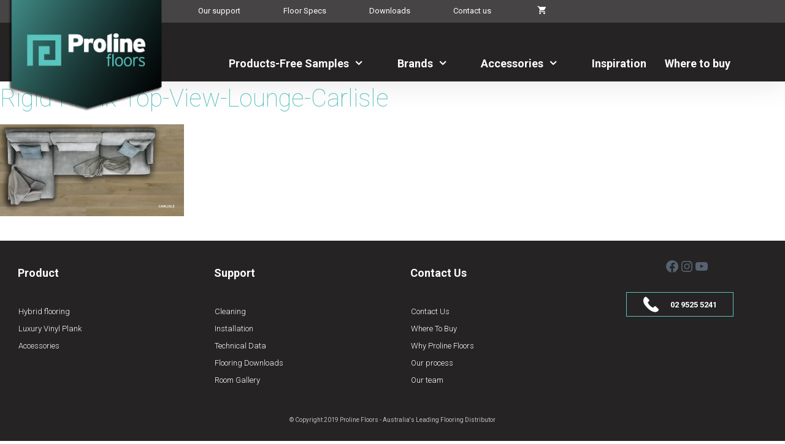

--- FILE ---
content_type: text/html; charset=UTF-8
request_url: https://www.prolinefloors.com.au/rigid-plank-top-view-lounge-carlisle/
body_size: 38112
content:
<!DOCTYPE html>
<html dir="ltr" lang="en-AU" prefix="og: https://ogp.me/ns#">
<head><meta charset="UTF-8"><script>if(navigator.userAgent.match(/MSIE|Internet Explorer/i)||navigator.userAgent.match(/Trident\/7\..*?rv:11/i)){var href=document.location.href;if(!href.match(/[?&]nowprocket/)){if(href.indexOf("?")==-1){if(href.indexOf("#")==-1){document.location.href=href+"?nowprocket=1"}else{document.location.href=href.replace("#","?nowprocket=1#")}}else{if(href.indexOf("#")==-1){document.location.href=href+"&nowprocket=1"}else{document.location.href=href.replace("#","&nowprocket=1#")}}}}</script><script>class RocketLazyLoadScripts{constructor(){this.triggerEvents=["keydown","mousedown","mousemove","touchmove","touchstart","touchend","wheel"],this.userEventHandler=this._triggerListener.bind(this),this.touchStartHandler=this._onTouchStart.bind(this),this.touchMoveHandler=this._onTouchMove.bind(this),this.touchEndHandler=this._onTouchEnd.bind(this),this.clickHandler=this._onClick.bind(this),this.interceptedClicks=[],window.addEventListener("pageshow",(e=>{this.persisted=e.persisted})),window.addEventListener("DOMContentLoaded",(()=>{this._preconnect3rdParties()})),this.delayedScripts={normal:[],async:[],defer:[]},this.allJQueries=[]}_addUserInteractionListener(e){document.hidden?e._triggerListener():(this.triggerEvents.forEach((t=>window.addEventListener(t,e.userEventHandler,{passive:!0}))),window.addEventListener("touchstart",e.touchStartHandler,{passive:!0}),window.addEventListener("mousedown",e.touchStartHandler),document.addEventListener("visibilitychange",e.userEventHandler))}_removeUserInteractionListener(){this.triggerEvents.forEach((e=>window.removeEventListener(e,this.userEventHandler,{passive:!0}))),document.removeEventListener("visibilitychange",this.userEventHandler)}_onTouchStart(e){"HTML"!==e.target.tagName&&(window.addEventListener("touchend",this.touchEndHandler),window.addEventListener("mouseup",this.touchEndHandler),window.addEventListener("touchmove",this.touchMoveHandler,{passive:!0}),window.addEventListener("mousemove",this.touchMoveHandler),e.target.addEventListener("click",this.clickHandler),this._renameDOMAttribute(e.target,"onclick","rocket-onclick"))}_onTouchMove(e){window.removeEventListener("touchend",this.touchEndHandler),window.removeEventListener("mouseup",this.touchEndHandler),window.removeEventListener("touchmove",this.touchMoveHandler,{passive:!0}),window.removeEventListener("mousemove",this.touchMoveHandler),e.target.removeEventListener("click",this.clickHandler),this._renameDOMAttribute(e.target,"rocket-onclick","onclick")}_onTouchEnd(e){window.removeEventListener("touchend",this.touchEndHandler),window.removeEventListener("mouseup",this.touchEndHandler),window.removeEventListener("touchmove",this.touchMoveHandler,{passive:!0}),window.removeEventListener("mousemove",this.touchMoveHandler)}_onClick(e){e.target.removeEventListener("click",this.clickHandler),this._renameDOMAttribute(e.target,"rocket-onclick","onclick"),this.interceptedClicks.push(e),e.preventDefault(),e.stopPropagation(),e.stopImmediatePropagation()}_replayClicks(){window.removeEventListener("touchstart",this.touchStartHandler,{passive:!0}),window.removeEventListener("mousedown",this.touchStartHandler),this.interceptedClicks.forEach((e=>{e.target.dispatchEvent(new MouseEvent("click",{view:e.view,bubbles:!0,cancelable:!0}))}))}_renameDOMAttribute(e,t,n){e.hasAttribute&&e.hasAttribute(t)&&(event.target.setAttribute(n,event.target.getAttribute(t)),event.target.removeAttribute(t))}_triggerListener(){this._removeUserInteractionListener(this),"loading"===document.readyState?document.addEventListener("DOMContentLoaded",this._loadEverythingNow.bind(this)):this._loadEverythingNow()}_preconnect3rdParties(){let e=[];document.querySelectorAll("script[type=rocketlazyloadscript]").forEach((t=>{if(t.hasAttribute("src")){const n=new URL(t.src).origin;n!==location.origin&&e.push({src:n,crossOrigin:t.crossOrigin||"module"===t.getAttribute("data-rocket-type")})}})),e=[...new Map(e.map((e=>[JSON.stringify(e),e]))).values()],this._batchInjectResourceHints(e,"preconnect")}async _loadEverythingNow(){this.lastBreath=Date.now(),this._delayEventListeners(),this._delayJQueryReady(this),this._handleDocumentWrite(),this._registerAllDelayedScripts(),this._preloadAllScripts(),await this._loadScriptsFromList(this.delayedScripts.normal),await this._loadScriptsFromList(this.delayedScripts.defer),await this._loadScriptsFromList(this.delayedScripts.async);try{await this._triggerDOMContentLoaded(),await this._triggerWindowLoad()}catch(e){}window.dispatchEvent(new Event("rocket-allScriptsLoaded")),this._replayClicks()}_registerAllDelayedScripts(){document.querySelectorAll("script[type=rocketlazyloadscript]").forEach((e=>{e.hasAttribute("src")?e.hasAttribute("async")&&!1!==e.async?this.delayedScripts.async.push(e):e.hasAttribute("defer")&&!1!==e.defer||"module"===e.getAttribute("data-rocket-type")?this.delayedScripts.defer.push(e):this.delayedScripts.normal.push(e):this.delayedScripts.normal.push(e)}))}async _transformScript(e){return await this._littleBreath(),new Promise((t=>{const n=document.createElement("script");[...e.attributes].forEach((e=>{let t=e.nodeName;"type"!==t&&("data-rocket-type"===t&&(t="type"),n.setAttribute(t,e.nodeValue))})),e.hasAttribute("src")?(n.addEventListener("load",t),n.addEventListener("error",t)):(n.text=e.text,t());try{e.parentNode.replaceChild(n,e)}catch(e){t()}}))}async _loadScriptsFromList(e){const t=e.shift();return t?(await this._transformScript(t),this._loadScriptsFromList(e)):Promise.resolve()}_preloadAllScripts(){this._batchInjectResourceHints([...this.delayedScripts.normal,...this.delayedScripts.defer,...this.delayedScripts.async],"preload")}_batchInjectResourceHints(e,t){var n=document.createDocumentFragment();e.forEach((e=>{if(e.src){const i=document.createElement("link");i.href=e.src,i.rel=t,"preconnect"!==t&&(i.as="script"),e.getAttribute&&"module"===e.getAttribute("data-rocket-type")&&(i.crossOrigin=!0),e.crossOrigin&&(i.crossOrigin=e.crossOrigin),n.appendChild(i)}})),document.head.appendChild(n)}_delayEventListeners(){let e={};function t(t,n){!function(t){function n(n){return e[t].eventsToRewrite.indexOf(n)>=0?"rocket-"+n:n}e[t]||(e[t]={originalFunctions:{add:t.addEventListener,remove:t.removeEventListener},eventsToRewrite:[]},t.addEventListener=function(){arguments[0]=n(arguments[0]),e[t].originalFunctions.add.apply(t,arguments)},t.removeEventListener=function(){arguments[0]=n(arguments[0]),e[t].originalFunctions.remove.apply(t,arguments)})}(t),e[t].eventsToRewrite.push(n)}function n(e,t){let n=e[t];Object.defineProperty(e,t,{get:()=>n||function(){},set(i){e["rocket"+t]=n=i}})}t(document,"DOMContentLoaded"),t(window,"DOMContentLoaded"),t(window,"load"),t(window,"pageshow"),t(document,"readystatechange"),n(document,"onreadystatechange"),n(window,"onload"),n(window,"onpageshow")}_delayJQueryReady(e){let t=window.jQuery;Object.defineProperty(window,"jQuery",{get:()=>t,set(n){if(n&&n.fn&&!e.allJQueries.includes(n)){n.fn.ready=n.fn.init.prototype.ready=function(t){e.domReadyFired?t.bind(document)(n):document.addEventListener("rocket-DOMContentLoaded",(()=>t.bind(document)(n)))};const t=n.fn.on;n.fn.on=n.fn.init.prototype.on=function(){if(this[0]===window){function e(e){return e.split(" ").map((e=>"load"===e||0===e.indexOf("load.")?"rocket-jquery-load":e)).join(" ")}"string"==typeof arguments[0]||arguments[0]instanceof String?arguments[0]=e(arguments[0]):"object"==typeof arguments[0]&&Object.keys(arguments[0]).forEach((t=>{delete Object.assign(arguments[0],{[e(t)]:arguments[0][t]})[t]}))}return t.apply(this,arguments),this},e.allJQueries.push(n)}t=n}})}async _triggerDOMContentLoaded(){this.domReadyFired=!0,await this._littleBreath(),document.dispatchEvent(new Event("rocket-DOMContentLoaded")),await this._littleBreath(),window.dispatchEvent(new Event("rocket-DOMContentLoaded")),await this._littleBreath(),document.dispatchEvent(new Event("rocket-readystatechange")),await this._littleBreath(),document.rocketonreadystatechange&&document.rocketonreadystatechange()}async _triggerWindowLoad(){await this._littleBreath(),window.dispatchEvent(new Event("rocket-load")),await this._littleBreath(),window.rocketonload&&window.rocketonload(),await this._littleBreath(),this.allJQueries.forEach((e=>e(window).trigger("rocket-jquery-load"))),await this._littleBreath();const e=new Event("rocket-pageshow");e.persisted=this.persisted,window.dispatchEvent(e),await this._littleBreath(),window.rocketonpageshow&&window.rocketonpageshow({persisted:this.persisted})}_handleDocumentWrite(){const e=new Map;document.write=document.writeln=function(t){const n=document.currentScript,i=document.createRange(),r=n.parentElement;let o=e.get(n);void 0===o&&(o=n.nextSibling,e.set(n,o));const s=document.createDocumentFragment();i.setStart(s,0),s.appendChild(i.createContextualFragment(t)),r.insertBefore(s,o)}}async _littleBreath(){Date.now()-this.lastBreath>45&&(await this._requestAnimFrame(),this.lastBreath=Date.now())}async _requestAnimFrame(){return document.hidden?new Promise((e=>setTimeout(e))):new Promise((e=>requestAnimationFrame(e)))}static run(){const e=new RocketLazyLoadScripts;e._addUserInteractionListener(e)}}RocketLazyLoadScripts.run();</script>
	
	<title>Rigid-Plank-Top-View-Lounge-Carlisle | Proline Floors Australia</title><link rel="preload" as="style" href="https://fonts.googleapis.com/css?family=Roboto%3A100%2C100italic%2C300%2C300italic%2Cregular%2Citalic%2C500%2C500italic%2C700%2C700italic%2C900%2C900italic%7CKalam%3A300%2Cregular%2C700&#038;display=swap" /><link rel="stylesheet" href="https://fonts.googleapis.com/css?family=Roboto%3A100%2C100italic%2C300%2C300italic%2Cregular%2Citalic%2C500%2C500italic%2C700%2C700italic%2C900%2C900italic%7CKalam%3A300%2Cregular%2C700&#038;display=swap" media="print" onload="this.media='all'" /><noscript><link rel="stylesheet" href="https://fonts.googleapis.com/css?family=Roboto%3A100%2C100italic%2C300%2C300italic%2Cregular%2Citalic%2C500%2C500italic%2C700%2C700italic%2C900%2C900italic%7CKalam%3A300%2Cregular%2C700&#038;display=swap" /></noscript>
	<style>img:is([sizes="auto" i], [sizes^="auto," i]) { contain-intrinsic-size: 3000px 1500px }</style>
	
		<!-- All in One SEO 4.8.5 - aioseo.com -->
	<meta name="robots" content="max-image-preview:large" />
	<meta name="author" content="admin"/>
	<link rel="canonical" href="https://www.prolinefloors.com.au/rigid-plank-top-view-lounge-carlisle/" />
	<meta name="generator" content="All in One SEO (AIOSEO) 4.8.5" />
		<meta property="og:locale" content="en_US" />
		<meta property="og:site_name" content="Proline Floors Australia | Flooring Distributor in Australia" />
		<meta property="og:type" content="article" />
		<meta property="og:title" content="Rigid-Plank-Top-View-Lounge-Carlisle | Proline Floors Australia" />
		<meta property="og:url" content="https://www.prolinefloors.com.au/rigid-plank-top-view-lounge-carlisle/" />
		<meta property="og:image" content="https://www.prolinefloors.com.au/wp-content/uploads/2019/12/cropped-proline-floors-website-reference-v4-3.png" />
		<meta property="og:image:secure_url" content="https://www.prolinefloors.com.au/wp-content/uploads/2019/12/cropped-proline-floors-website-reference-v4-3.png" />
		<meta property="article:published_time" content="2022-12-13T02:15:46+00:00" />
		<meta property="article:modified_time" content="2022-12-13T02:17:59+00:00" />
		<meta name="twitter:card" content="summary" />
		<meta name="twitter:title" content="Rigid-Plank-Top-View-Lounge-Carlisle | Proline Floors Australia" />
		<meta name="twitter:image" content="https://www.prolinefloors.com.au/wp-content/uploads/2019/12/cropped-proline-floors-website-reference-v4-3.png" />
		<script type="application/ld+json" class="aioseo-schema">
			{"@context":"https:\/\/schema.org","@graph":[{"@type":"BreadcrumbList","@id":"https:\/\/www.prolinefloors.com.au\/rigid-plank-top-view-lounge-carlisle\/#breadcrumblist","itemListElement":[{"@type":"ListItem","@id":"https:\/\/www.prolinefloors.com.au#listItem","position":1,"name":"Home","item":"https:\/\/www.prolinefloors.com.au","nextItem":{"@type":"ListItem","@id":"https:\/\/www.prolinefloors.com.au\/rigid-plank-top-view-lounge-carlisle\/#listItem","name":"Rigid-Plank-Top-View-Lounge-Carlisle"}},{"@type":"ListItem","@id":"https:\/\/www.prolinefloors.com.au\/rigid-plank-top-view-lounge-carlisle\/#listItem","position":2,"name":"Rigid-Plank-Top-View-Lounge-Carlisle","previousItem":{"@type":"ListItem","@id":"https:\/\/www.prolinefloors.com.au#listItem","name":"Home"}}]},{"@type":"ItemPage","@id":"https:\/\/www.prolinefloors.com.au\/rigid-plank-top-view-lounge-carlisle\/#itempage","url":"https:\/\/www.prolinefloors.com.au\/rigid-plank-top-view-lounge-carlisle\/","name":"Rigid-Plank-Top-View-Lounge-Carlisle | Proline Floors Australia","inLanguage":"en-AU","isPartOf":{"@id":"https:\/\/www.prolinefloors.com.au\/#website"},"breadcrumb":{"@id":"https:\/\/www.prolinefloors.com.au\/rigid-plank-top-view-lounge-carlisle\/#breadcrumblist"},"author":{"@id":"https:\/\/www.prolinefloors.com.au\/author\/admin\/#author"},"creator":{"@id":"https:\/\/www.prolinefloors.com.au\/author\/admin\/#author"},"datePublished":"2022-12-13T13:15:46+11:00","dateModified":"2022-12-13T13:17:59+11:00"},{"@type":"Organization","@id":"https:\/\/www.prolinefloors.com.au\/#organization","name":"Proline floors","description":"Flooring Distributor in Australia","url":"https:\/\/www.prolinefloors.com.au\/","telephone":"+61295255241","logo":{"@type":"ImageObject","url":"https:\/\/www.prolinefloors.com.au\/wp-content\/uploads\/2022\/12\/Rigid-Plank-Top-View-Lounge-Carlisle.webp","@id":"https:\/\/www.prolinefloors.com.au\/rigid-plank-top-view-lounge-carlisle\/#organizationLogo"},"image":{"@id":"https:\/\/www.prolinefloors.com.au\/rigid-plank-top-view-lounge-carlisle\/#organizationLogo"}},{"@type":"Person","@id":"https:\/\/www.prolinefloors.com.au\/author\/admin\/#author","url":"https:\/\/www.prolinefloors.com.au\/author\/admin\/","name":"admin","image":{"@type":"ImageObject","@id":"https:\/\/www.prolinefloors.com.au\/rigid-plank-top-view-lounge-carlisle\/#authorImage","url":"https:\/\/secure.gravatar.com\/avatar\/4035b0bba90ece0e3a736b954aa1b73d3583e46f6424b84bc2c75c89143fe638?s=96&d=mm&r=g","width":96,"height":96,"caption":"admin"}},{"@type":"WebSite","@id":"https:\/\/www.prolinefloors.com.au\/#website","url":"https:\/\/www.prolinefloors.com.au\/","name":"Proline Floors Australia","description":"Flooring Distributor in Australia","inLanguage":"en-AU","publisher":{"@id":"https:\/\/www.prolinefloors.com.au\/#organization"}}]}
		</script>
		<!-- All in One SEO -->

<meta name="viewport" content="width=device-width, initial-scale=1"><link rel='dns-prefetch' href='//connect.livechatinc.com' />
<link rel='dns-prefetch' href='//fonts.googleapis.com' />
<link rel='dns-prefetch' href='//www.youtube.com' />
<link rel='dns-prefetch' href='//rr4---sn-nx5s7n7y.googlevideo.com' />
<link rel='dns-prefetch' href='//cdn.livechatinc.com' />
<link rel='dns-prefetch' href='//maps.googleapis.com' />
<link rel='dns-prefetch' href='//maps.gstatic.com' />
<link rel='dns-prefetch' href='//fonts.gstatic.com' />
<link rel='dns-prefetch' href='//ajax.googleapis.com' />
<link rel='dns-prefetch' href='//apis.google.com' />
<link rel='dns-prefetch' href='//google-analytics.com' />
<link rel='dns-prefetch' href='//www.google-analytics.com' />
<link rel='dns-prefetch' href='//ssl.google-analytics.com' />
<link rel='dns-prefetch' href='//youtube.com' />
<link rel='dns-prefetch' href='//api.pinterest.com' />
<link rel='dns-prefetch' href='//cdnjs.cloudflare.com' />
<link rel='dns-prefetch' href='//connect.facebook.net' />
<link rel='dns-prefetch' href='//platform.twitter.com' />
<link rel='dns-prefetch' href='//syndication.twitter.com' />
<link rel='dns-prefetch' href='//platform.instagram.com' />
<link rel='dns-prefetch' href='//disqus.com' />
<link rel='dns-prefetch' href='//sitename.disqus.com' />
<link rel='dns-prefetch' href='//s7.addthis.com' />
<link rel='dns-prefetch' href='//platform.linkedin.com' />
<link rel='dns-prefetch' href='//w.sharethis.com' />
<link rel='dns-prefetch' href='//i0.wp.com' />
<link rel='dns-prefetch' href='//i1.wp.com' />
<link rel='dns-prefetch' href='//i2.wp.com' />
<link rel='dns-prefetch' href='//stats.wp.com' />
<link rel='dns-prefetch' href='//pixel.wp.com' />
<link rel='dns-prefetch' href='//s.gravatar.com' />
<link rel='dns-prefetch' href='//0.gravatar.com' />
<link rel='dns-prefetch' href='//2.gravatar.com' />
<link rel='dns-prefetch' href='//1.gravatar.com' />
<link rel='dns-prefetch' href='//www.googletagmanager.com' />
<link href='https://fonts.gstatic.com' crossorigin rel='preconnect' />
<link href='https://fonts.googleapis.com' crossorigin rel='preconnect' />
<link rel="alternate" type="application/rss+xml" title="Proline Floors Australia &raquo; Feed" href="https://www.prolinefloors.com.au/feed/" />
<link rel="alternate" type="application/rss+xml" title="Proline Floors Australia &raquo; Comments Feed" href="https://www.prolinefloors.com.au/comments/feed/" />

<link data-minify="1" rel='stylesheet' id='text-icons-style-css' href='https://www.prolinefloors.com.au/wp-content/cache/min/1/wp-content/plugins/wp-live-chat-software-for-wordpress/includes/css/text-icons.css?ver=1769245443' media='all' />
<style id='wp-emoji-styles-inline-css'>

	img.wp-smiley, img.emoji {
		display: inline !important;
		border: none !important;
		box-shadow: none !important;
		height: 1em !important;
		width: 1em !important;
		margin: 0 0.07em !important;
		vertical-align: -0.1em !important;
		background: none !important;
		padding: 0 !important;
	}
</style>
<link rel='stylesheet' id='wp-block-library-css' href='https://www.prolinefloors.com.au/wp-includes/css/dist/block-library/style.min.css?ver=6.8.3' media='all' />
<style id='classic-theme-styles-inline-css'>
/*! This file is auto-generated */
.wp-block-button__link{color:#fff;background-color:#32373c;border-radius:9999px;box-shadow:none;text-decoration:none;padding:calc(.667em + 2px) calc(1.333em + 2px);font-size:1.125em}.wp-block-file__button{background:#32373c;color:#fff;text-decoration:none}
</style>
<style id='global-styles-inline-css'>
:root{--wp--preset--aspect-ratio--square: 1;--wp--preset--aspect-ratio--4-3: 4/3;--wp--preset--aspect-ratio--3-4: 3/4;--wp--preset--aspect-ratio--3-2: 3/2;--wp--preset--aspect-ratio--2-3: 2/3;--wp--preset--aspect-ratio--16-9: 16/9;--wp--preset--aspect-ratio--9-16: 9/16;--wp--preset--color--black: #000000;--wp--preset--color--cyan-bluish-gray: #abb8c3;--wp--preset--color--white: #ffffff;--wp--preset--color--pale-pink: #f78da7;--wp--preset--color--vivid-red: #cf2e2e;--wp--preset--color--luminous-vivid-orange: #ff6900;--wp--preset--color--luminous-vivid-amber: #fcb900;--wp--preset--color--light-green-cyan: #7bdcb5;--wp--preset--color--vivid-green-cyan: #00d084;--wp--preset--color--pale-cyan-blue: #8ed1fc;--wp--preset--color--vivid-cyan-blue: #0693e3;--wp--preset--color--vivid-purple: #9b51e0;--wp--preset--color--contrast: var(--contrast);--wp--preset--color--contrast-2: var(--contrast-2);--wp--preset--color--contrast-3: var(--contrast-3);--wp--preset--color--base: var(--base);--wp--preset--color--base-2: var(--base-2);--wp--preset--color--base-3: var(--base-3);--wp--preset--color--accent: var(--accent);--wp--preset--gradient--vivid-cyan-blue-to-vivid-purple: linear-gradient(135deg,rgba(6,147,227,1) 0%,rgb(155,81,224) 100%);--wp--preset--gradient--light-green-cyan-to-vivid-green-cyan: linear-gradient(135deg,rgb(122,220,180) 0%,rgb(0,208,130) 100%);--wp--preset--gradient--luminous-vivid-amber-to-luminous-vivid-orange: linear-gradient(135deg,rgba(252,185,0,1) 0%,rgba(255,105,0,1) 100%);--wp--preset--gradient--luminous-vivid-orange-to-vivid-red: linear-gradient(135deg,rgba(255,105,0,1) 0%,rgb(207,46,46) 100%);--wp--preset--gradient--very-light-gray-to-cyan-bluish-gray: linear-gradient(135deg,rgb(238,238,238) 0%,rgb(169,184,195) 100%);--wp--preset--gradient--cool-to-warm-spectrum: linear-gradient(135deg,rgb(74,234,220) 0%,rgb(151,120,209) 20%,rgb(207,42,186) 40%,rgb(238,44,130) 60%,rgb(251,105,98) 80%,rgb(254,248,76) 100%);--wp--preset--gradient--blush-light-purple: linear-gradient(135deg,rgb(255,206,236) 0%,rgb(152,150,240) 100%);--wp--preset--gradient--blush-bordeaux: linear-gradient(135deg,rgb(254,205,165) 0%,rgb(254,45,45) 50%,rgb(107,0,62) 100%);--wp--preset--gradient--luminous-dusk: linear-gradient(135deg,rgb(255,203,112) 0%,rgb(199,81,192) 50%,rgb(65,88,208) 100%);--wp--preset--gradient--pale-ocean: linear-gradient(135deg,rgb(255,245,203) 0%,rgb(182,227,212) 50%,rgb(51,167,181) 100%);--wp--preset--gradient--electric-grass: linear-gradient(135deg,rgb(202,248,128) 0%,rgb(113,206,126) 100%);--wp--preset--gradient--midnight: linear-gradient(135deg,rgb(2,3,129) 0%,rgb(40,116,252) 100%);--wp--preset--font-size--small: 13px;--wp--preset--font-size--medium: 20px;--wp--preset--font-size--large: 36px;--wp--preset--font-size--x-large: 42px;--wp--preset--spacing--20: 0.44rem;--wp--preset--spacing--30: 0.67rem;--wp--preset--spacing--40: 1rem;--wp--preset--spacing--50: 1.5rem;--wp--preset--spacing--60: 2.25rem;--wp--preset--spacing--70: 3.38rem;--wp--preset--spacing--80: 5.06rem;--wp--preset--shadow--natural: 6px 6px 9px rgba(0, 0, 0, 0.2);--wp--preset--shadow--deep: 12px 12px 50px rgba(0, 0, 0, 0.4);--wp--preset--shadow--sharp: 6px 6px 0px rgba(0, 0, 0, 0.2);--wp--preset--shadow--outlined: 6px 6px 0px -3px rgba(255, 255, 255, 1), 6px 6px rgba(0, 0, 0, 1);--wp--preset--shadow--crisp: 6px 6px 0px rgba(0, 0, 0, 1);}:where(.is-layout-flex){gap: 0.5em;}:where(.is-layout-grid){gap: 0.5em;}body .is-layout-flex{display: flex;}.is-layout-flex{flex-wrap: wrap;align-items: center;}.is-layout-flex > :is(*, div){margin: 0;}body .is-layout-grid{display: grid;}.is-layout-grid > :is(*, div){margin: 0;}:where(.wp-block-columns.is-layout-flex){gap: 2em;}:where(.wp-block-columns.is-layout-grid){gap: 2em;}:where(.wp-block-post-template.is-layout-flex){gap: 1.25em;}:where(.wp-block-post-template.is-layout-grid){gap: 1.25em;}.has-black-color{color: var(--wp--preset--color--black) !important;}.has-cyan-bluish-gray-color{color: var(--wp--preset--color--cyan-bluish-gray) !important;}.has-white-color{color: var(--wp--preset--color--white) !important;}.has-pale-pink-color{color: var(--wp--preset--color--pale-pink) !important;}.has-vivid-red-color{color: var(--wp--preset--color--vivid-red) !important;}.has-luminous-vivid-orange-color{color: var(--wp--preset--color--luminous-vivid-orange) !important;}.has-luminous-vivid-amber-color{color: var(--wp--preset--color--luminous-vivid-amber) !important;}.has-light-green-cyan-color{color: var(--wp--preset--color--light-green-cyan) !important;}.has-vivid-green-cyan-color{color: var(--wp--preset--color--vivid-green-cyan) !important;}.has-pale-cyan-blue-color{color: var(--wp--preset--color--pale-cyan-blue) !important;}.has-vivid-cyan-blue-color{color: var(--wp--preset--color--vivid-cyan-blue) !important;}.has-vivid-purple-color{color: var(--wp--preset--color--vivid-purple) !important;}.has-black-background-color{background-color: var(--wp--preset--color--black) !important;}.has-cyan-bluish-gray-background-color{background-color: var(--wp--preset--color--cyan-bluish-gray) !important;}.has-white-background-color{background-color: var(--wp--preset--color--white) !important;}.has-pale-pink-background-color{background-color: var(--wp--preset--color--pale-pink) !important;}.has-vivid-red-background-color{background-color: var(--wp--preset--color--vivid-red) !important;}.has-luminous-vivid-orange-background-color{background-color: var(--wp--preset--color--luminous-vivid-orange) !important;}.has-luminous-vivid-amber-background-color{background-color: var(--wp--preset--color--luminous-vivid-amber) !important;}.has-light-green-cyan-background-color{background-color: var(--wp--preset--color--light-green-cyan) !important;}.has-vivid-green-cyan-background-color{background-color: var(--wp--preset--color--vivid-green-cyan) !important;}.has-pale-cyan-blue-background-color{background-color: var(--wp--preset--color--pale-cyan-blue) !important;}.has-vivid-cyan-blue-background-color{background-color: var(--wp--preset--color--vivid-cyan-blue) !important;}.has-vivid-purple-background-color{background-color: var(--wp--preset--color--vivid-purple) !important;}.has-black-border-color{border-color: var(--wp--preset--color--black) !important;}.has-cyan-bluish-gray-border-color{border-color: var(--wp--preset--color--cyan-bluish-gray) !important;}.has-white-border-color{border-color: var(--wp--preset--color--white) !important;}.has-pale-pink-border-color{border-color: var(--wp--preset--color--pale-pink) !important;}.has-vivid-red-border-color{border-color: var(--wp--preset--color--vivid-red) !important;}.has-luminous-vivid-orange-border-color{border-color: var(--wp--preset--color--luminous-vivid-orange) !important;}.has-luminous-vivid-amber-border-color{border-color: var(--wp--preset--color--luminous-vivid-amber) !important;}.has-light-green-cyan-border-color{border-color: var(--wp--preset--color--light-green-cyan) !important;}.has-vivid-green-cyan-border-color{border-color: var(--wp--preset--color--vivid-green-cyan) !important;}.has-pale-cyan-blue-border-color{border-color: var(--wp--preset--color--pale-cyan-blue) !important;}.has-vivid-cyan-blue-border-color{border-color: var(--wp--preset--color--vivid-cyan-blue) !important;}.has-vivid-purple-border-color{border-color: var(--wp--preset--color--vivid-purple) !important;}.has-vivid-cyan-blue-to-vivid-purple-gradient-background{background: var(--wp--preset--gradient--vivid-cyan-blue-to-vivid-purple) !important;}.has-light-green-cyan-to-vivid-green-cyan-gradient-background{background: var(--wp--preset--gradient--light-green-cyan-to-vivid-green-cyan) !important;}.has-luminous-vivid-amber-to-luminous-vivid-orange-gradient-background{background: var(--wp--preset--gradient--luminous-vivid-amber-to-luminous-vivid-orange) !important;}.has-luminous-vivid-orange-to-vivid-red-gradient-background{background: var(--wp--preset--gradient--luminous-vivid-orange-to-vivid-red) !important;}.has-very-light-gray-to-cyan-bluish-gray-gradient-background{background: var(--wp--preset--gradient--very-light-gray-to-cyan-bluish-gray) !important;}.has-cool-to-warm-spectrum-gradient-background{background: var(--wp--preset--gradient--cool-to-warm-spectrum) !important;}.has-blush-light-purple-gradient-background{background: var(--wp--preset--gradient--blush-light-purple) !important;}.has-blush-bordeaux-gradient-background{background: var(--wp--preset--gradient--blush-bordeaux) !important;}.has-luminous-dusk-gradient-background{background: var(--wp--preset--gradient--luminous-dusk) !important;}.has-pale-ocean-gradient-background{background: var(--wp--preset--gradient--pale-ocean) !important;}.has-electric-grass-gradient-background{background: var(--wp--preset--gradient--electric-grass) !important;}.has-midnight-gradient-background{background: var(--wp--preset--gradient--midnight) !important;}.has-small-font-size{font-size: var(--wp--preset--font-size--small) !important;}.has-medium-font-size{font-size: var(--wp--preset--font-size--medium) !important;}.has-large-font-size{font-size: var(--wp--preset--font-size--large) !important;}.has-x-large-font-size{font-size: var(--wp--preset--font-size--x-large) !important;}
:where(.wp-block-post-template.is-layout-flex){gap: 1.25em;}:where(.wp-block-post-template.is-layout-grid){gap: 1.25em;}
:where(.wp-block-columns.is-layout-flex){gap: 2em;}:where(.wp-block-columns.is-layout-grid){gap: 2em;}
:root :where(.wp-block-pullquote){font-size: 1.5em;line-height: 1.6;}
</style>
<link data-minify="1" rel='stylesheet' id='contact-form-7-css' href='https://www.prolinefloors.com.au/wp-content/cache/min/1/wp-content/plugins/contact-form-7/includes/css/styles.css?ver=1769245443' media='all' />
<link data-minify="1" rel='stylesheet' id='woocommerce-layout-css' href='https://www.prolinefloors.com.au/wp-content/cache/min/1/wp-content/plugins/woocommerce/assets/css/woocommerce-layout.css?ver=1769245443' media='all' />
<link data-minify="1" rel='stylesheet' id='woocommerce-smallscreen-css' href='https://www.prolinefloors.com.au/wp-content/cache/min/1/wp-content/plugins/woocommerce/assets/css/woocommerce-smallscreen.css?ver=1769245443' media='only screen and (max-width: 768px)' />
<link data-minify="1" rel='stylesheet' id='woocommerce-general-css' href='https://www.prolinefloors.com.au/wp-content/cache/min/1/wp-content/plugins/woocommerce/assets/css/woocommerce.css?ver=1769245443' media='all' />
<style id='woocommerce-inline-inline-css'>
.woocommerce form .form-row .required { visibility: visible; }
</style>
<link data-minify="1" rel='stylesheet' id='wpsl-styles-css' href='https://www.prolinefloors.com.au/wp-content/cache/min/1/wp-content/plugins/wp-store-locator/css/styles.min.css?ver=1769245443' media='all' />
<link data-minify="1" rel='stylesheet' id='xoo-cp-style-css' href='https://www.prolinefloors.com.au/wp-content/cache/min/1/wp-content/plugins/added-to-cart-popup-woocommerce/assets/css/xoo-cp-style.css?ver=1769245443' media='all' />
<style id='xoo-cp-style-inline-css'>
span.xcp-chng{
				display: none;
			}
			.xoo-cp-container{
				max-width: 650px;
			}
			.xcp-btn{
				background-color: #777777;
				color: #ffffff;
				font-size: 14px;
				border-radius: 5px;
				border: 1px solid #777777;
			}
			.xcp-btn:hover{
				color: #ffffff;
			}
			td.xoo-cp-pimg{
				width: 20%;
			}
			table.xoo-cp-pdetails , table.xoo-cp-pdetails tr{
				border: 0!important;
			}
			table.xoo-cp-pdetails td{
				border-style: solid;
				border-width: 0px;
				border-color: #ebe9eb;
			}
</style>
<link data-minify="1" rel='stylesheet' id='mainchild-styles-css' href='https://www.prolinefloors.com.au/wp-content/cache/min/1/wp-content/themes/generatepress_child/css/style.css?ver=1769245443' media='all' />
<link rel='stylesheet' id='generate-style-css' href='https://www.prolinefloors.com.au/wp-content/themes/generatepress/assets/css/all.min.css?ver=3.6.0' media='all' />
<style id='generate-style-inline-css'>
body{background-color:#ffffff;color:#566271;}a{color:#5ac4be;}a:visited{color:#16234a;}a:hover, a:focus, a:active{color:#5bc4be;}body .grid-container{max-width:1310px;}.wp-block-group__inner-container{max-width:1310px;margin-left:auto;margin-right:auto;}.site-header .header-image{width:220px;}.generate-back-to-top{font-size:20px;border-radius:3px;position:fixed;bottom:30px;right:30px;line-height:40px;width:40px;text-align:center;z-index:10;transition:opacity 300ms ease-in-out;opacity:0.1;transform:translateY(1000px);}.generate-back-to-top__show{opacity:1;transform:translateY(0);}.dropdown-click .main-navigation ul ul{display:none;visibility:hidden;}.dropdown-click .main-navigation ul ul ul.toggled-on{left:0;top:auto;position:relative;box-shadow:none;border-bottom:1px solid rgba(0,0,0,0.05);}.dropdown-click .main-navigation ul ul li:last-child > ul.toggled-on{border-bottom:0;}.dropdown-click .main-navigation ul.toggled-on, .dropdown-click .main-navigation ul li.sfHover > ul.toggled-on{display:block;left:auto;right:auto;opacity:1;visibility:visible;pointer-events:auto;height:auto;overflow:visible;float:none;}.dropdown-click .main-navigation.sub-menu-left .sub-menu.toggled-on, .dropdown-click .main-navigation.sub-menu-left ul li.sfHover > ul.toggled-on{right:0;}.dropdown-click nav ul ul ul{background-color:transparent;}.dropdown-click .widget-area .main-navigation ul ul{top:auto;position:absolute;float:none;width:100%;left:-99999px;}.dropdown-click .widget-area .main-navigation ul ul.toggled-on{position:relative;left:0;right:0;}.dropdown-click .widget-area.sidebar .main-navigation ul li.sfHover ul, .dropdown-click .widget-area.sidebar .main-navigation ul li:hover ul{right:0;left:0;}.dropdown-click .sfHover > a > .dropdown-menu-toggle > .gp-icon svg{transform:rotate(180deg);}.menu-item-has-children  .dropdown-menu-toggle[role="presentation"]{pointer-events:none;}:root{--contrast:#222222;--contrast-2:#575760;--contrast-3:#b2b2be;--base:#f0f0f0;--base-2:#f7f8f9;--base-3:#ffffff;--accent:#1e73be;}:root .has-contrast-color{color:var(--contrast);}:root .has-contrast-background-color{background-color:var(--contrast);}:root .has-contrast-2-color{color:var(--contrast-2);}:root .has-contrast-2-background-color{background-color:var(--contrast-2);}:root .has-contrast-3-color{color:var(--contrast-3);}:root .has-contrast-3-background-color{background-color:var(--contrast-3);}:root .has-base-color{color:var(--base);}:root .has-base-background-color{background-color:var(--base);}:root .has-base-2-color{color:var(--base-2);}:root .has-base-2-background-color{background-color:var(--base-2);}:root .has-base-3-color{color:var(--base-3);}:root .has-base-3-background-color{background-color:var(--base-3);}:root .has-accent-color{color:var(--accent);}:root .has-accent-background-color{background-color:var(--accent);}body, button, input, select, textarea{font-family:"Roboto", sans-serif;font-weight:300;font-size:18px;}body{line-height:1.8;}p{margin-bottom:1.4em;}.entry-content > [class*="wp-block-"]:not(:last-child):not(.wp-block-heading){margin-bottom:1.4em;}.main-title{font-family:"Roboto", sans-serif;font-weight:100;}.site-description{font-size:12px;}.main-navigation a, .menu-toggle{font-family:"Roboto", sans-serif;font-weight:bold;font-size:24px;}.main-navigation .main-nav ul ul li a{font-size:21px;}.widget-title{font-family:"Roboto", sans-serif;font-weight:700;font-size:18px;margin-bottom:29px;}.sidebar .widget, .footer-widgets .widget{font-size:13px;}button:not(.menu-toggle),html input[type="button"],input[type="reset"],input[type="submit"],.button,.wp-block-button .wp-block-button__link{font-family:"Roboto", sans-serif;font-weight:600;font-size:16px;}h1{font-family:"Roboto", sans-serif;font-weight:200;line-height:1.4em;margin-bottom:26px;}h2{font-family:"Roboto", sans-serif;font-weight:800;line-height:1.4em;}h3{font-family:"Roboto", sans-serif;font-weight:800;font-size:24px;}h4{font-weight:700;font-size:20px;line-height:1.2em;}h5{font-weight:700;line-height:1.2em;}h6{font-family:"Kalam", handwriting;font-weight:bold;font-size:70px;line-height:1.2em;}.site-info{font-family:"Roboto", sans-serif;font-weight:400;font-size:10px;}@media (max-width:768px){.main-title{font-size:20px;}h1{font-size:40px;}h2{font-size:30px;}}.top-bar{background-color:#ffffff;color:#222222;}.top-bar a{color:#121212;}.top-bar a:hover{color:#303030;}.site-header{background-color:#ffffff;color:#0a0a0a;}.site-header a{color:#3a3a3a;}.main-title a,.main-title a:hover{color:#566271;}.site-description{color:#757575;}.main-navigation,.main-navigation ul ul{background-color:#787d8b;}.main-navigation .main-nav ul li a, .main-navigation .menu-toggle, .main-navigation .menu-bar-items{color:#566271;}.main-navigation .main-nav ul li:not([class*="current-menu-"]):hover > a, .main-navigation .main-nav ul li:not([class*="current-menu-"]):focus > a, .main-navigation .main-nav ul li.sfHover:not([class*="current-menu-"]) > a, .main-navigation .menu-bar-item:hover > a, .main-navigation .menu-bar-item.sfHover > a{color:#556372;background-color:#5ac4be;}button.menu-toggle:hover,button.menu-toggle:focus,.main-navigation .mobile-bar-items a,.main-navigation .mobile-bar-items a:hover,.main-navigation .mobile-bar-items a:focus{color:#566271;}.main-navigation .main-nav ul li[class*="current-menu-"] > a{color:#5ac4be;background-color:#787d8b;}.navigation-search input[type="search"],.navigation-search input[type="search"]:active, .navigation-search input[type="search"]:focus, .main-navigation .main-nav ul li.search-item.active > a, .main-navigation .menu-bar-items .search-item.active > a{color:#556372;background-color:#5ac4be;}.main-navigation ul ul{background-color:#1a2223;}.main-navigation .main-nav ul ul li a{color:#ffffff;}.main-navigation .main-nav ul ul li:not([class*="current-menu-"]):hover > a,.main-navigation .main-nav ul ul li:not([class*="current-menu-"]):focus > a, .main-navigation .main-nav ul ul li.sfHover:not([class*="current-menu-"]) > a{color:#ffffff;background-color:#556372;}.main-navigation .main-nav ul ul li[class*="current-menu-"] > a{color:#ffffff;background-color:#556372;}.separate-containers .inside-article, .separate-containers .comments-area, .separate-containers .page-header, .one-container .container, .separate-containers .paging-navigation, .inside-page-header{color:#566271;background-color:#ffffff;}.inside-article a,.paging-navigation a,.comments-area a,.page-header a{color:#5ac4be;}.inside-article a:hover,.paging-navigation a:hover,.comments-area a:hover,.page-header a:hover{color:#00c4ba;}.entry-header h1,.page-header h1{color:#5ac4be;}.entry-title a{color:#5ac4be;}.entry-meta{color:#0a0a0a;}.entry-meta a{color:#0a0a0a;}.entry-meta a:hover{color:#1e73be;}h1{color:#5ac4be;}h2{color:#5ac4be;}.sidebar .widget{background-color:#ffffff;}.sidebar .widget a:hover{color:#5ac4be;}.sidebar .widget .widget-title{color:#000000;}.footer-widgets{background-color:#16234a;}.footer-widgets a{color:#5ac4be;}.footer-widgets a:hover{color:#5ac4be;}.footer-widgets .widget-title{color:#ffffff;}.site-info{color:#bfbfbf;background-color:#16234a;}.site-info a{color:#121212;}.site-info a:hover{color:#303030;}.footer-bar .widget_nav_menu .current-menu-item a{color:#303030;}input[type="text"],input[type="email"],input[type="url"],input[type="password"],input[type="search"],input[type="tel"],input[type="number"],textarea,select{color:#0a0a0a;background-color:#fafafa;border-color:#cccccc;}input[type="text"]:focus,input[type="email"]:focus,input[type="url"]:focus,input[type="password"]:focus,input[type="search"]:focus,input[type="tel"]:focus,input[type="number"]:focus,textarea:focus,select:focus{color:#0a0a0a;background-color:#ffffff;border-color:#bfbfbf;}button,html input[type="button"],input[type="reset"],input[type="submit"],a.button,a.wp-block-button__link:not(.has-background){color:#ffffff;background-color:#5ac4be;}button:hover,html input[type="button"]:hover,input[type="reset"]:hover,input[type="submit"]:hover,a.button:hover,button:focus,html input[type="button"]:focus,input[type="reset"]:focus,input[type="submit"]:focus,a.button:focus,a.wp-block-button__link:not(.has-background):active,a.wp-block-button__link:not(.has-background):focus,a.wp-block-button__link:not(.has-background):hover{color:#ffffff;background-color:#556372;}a.generate-back-to-top{background-color:rgba( 0,0,0,0.4 );color:#ffffff;}a.generate-back-to-top:hover,a.generate-back-to-top:focus{background-color:rgba( 0,0,0,0.6 );color:#ffffff;}:root{--gp-search-modal-bg-color:var(--base-3);--gp-search-modal-text-color:var(--contrast);--gp-search-modal-overlay-bg-color:rgba(0,0,0,0.2);}@media (max-width: 786px){.main-navigation .menu-bar-item:hover > a, .main-navigation .menu-bar-item.sfHover > a{background:none;color:#566271;}}.inside-top-bar{padding:20px 64px 10px 64px;}.inside-header{padding:20px 64px 20px 64px;}.separate-containers .inside-article, .separate-containers .comments-area, .separate-containers .page-header, .separate-containers .paging-navigation, .one-container .site-content, .inside-page-header{padding:10px 0px 50px 0px;}.site-main .wp-block-group__inner-container{padding:10px 0px 50px 0px;}.entry-content .alignwide, body:not(.no-sidebar) .entry-content .alignfull{margin-left:-0px;width:calc(100% + 0px);max-width:calc(100% + 0px);}.container.grid-container{max-width:1310px;}.one-container.right-sidebar .site-main,.one-container.both-right .site-main{margin-right:0px;}.one-container.left-sidebar .site-main,.one-container.both-left .site-main{margin-left:0px;}.one-container.both-sidebars .site-main{margin:0px;}.separate-containers .widget, .separate-containers .site-main > *, .separate-containers .page-header, .widget-area .main-navigation{margin-bottom:60px;}.separate-containers .site-main{margin:60px;}.both-right.separate-containers .inside-left-sidebar{margin-right:30px;}.both-right.separate-containers .inside-right-sidebar{margin-left:30px;}.both-left.separate-containers .inside-left-sidebar{margin-right:30px;}.both-left.separate-containers .inside-right-sidebar{margin-left:30px;}.separate-containers .page-header-image, .separate-containers .page-header-contained, .separate-containers .page-header-image-single, .separate-containers .page-header-content-single{margin-top:60px;}.separate-containers .inside-right-sidebar, .separate-containers .inside-left-sidebar{margin-top:60px;margin-bottom:60px;}.main-navigation .main-nav ul li a,.menu-toggle,.main-navigation .mobile-bar-items a{padding-left:24px;padding-right:24px;line-height:53px;}.main-navigation .main-nav ul ul li a{padding:16px 24px 16px 24px;}.main-navigation ul ul{width:178px;}.navigation-search input[type="search"]{height:53px;}.rtl .menu-item-has-children .dropdown-menu-toggle{padding-left:24px;}.menu-item-has-children .dropdown-menu-toggle{padding-right:24px;}.menu-item-has-children ul .dropdown-menu-toggle{padding-top:16px;padding-bottom:16px;margin-top:-16px;}.rtl .main-navigation .main-nav ul li.menu-item-has-children > a{padding-right:24px;}.widget-area .widget{padding:40px 0px 40px 40px;}.footer-widgets{padding:30px 20px 20px 20px;}.site-info{padding:20px 0px 30px 0px;}@media (max-width:768px){.separate-containers .inside-article, .separate-containers .comments-area, .separate-containers .page-header, .separate-containers .paging-navigation, .one-container .site-content, .inside-page-header{padding:10px 15px 20px 15px;}.site-main .wp-block-group__inner-container{padding:10px 15px 20px 15px;}.widget-area .widget{padding-top:20px;padding-right:5px;padding-bottom:20px;padding-left:5px;}.footer-widgets{padding-top:64px;padding-right:20px;padding-bottom:32px;padding-left:20px;}.site-info{padding-right:10px;padding-left:10px;}.entry-content .alignwide, body:not(.no-sidebar) .entry-content .alignfull{margin-left:-15px;width:calc(100% + 30px);max-width:calc(100% + 30px);}}@media (max-width: 786px){.main-navigation .menu-toggle,.main-navigation .mobile-bar-items,.sidebar-nav-mobile:not(#sticky-placeholder){display:block;}.main-navigation ul,.gen-sidebar-nav{display:none;}[class*="nav-float-"] .site-header .inside-header > *{float:none;clear:both;}}
.dynamic-author-image-rounded{border-radius:100%;}.dynamic-featured-image, .dynamic-author-image{vertical-align:middle;}.one-container.blog .dynamic-content-template:not(:last-child), .one-container.archive .dynamic-content-template:not(:last-child){padding-bottom:0px;}.dynamic-entry-excerpt > p:last-child{margin-bottom:0px;}
.navigation-branding .main-title{font-weight:100;text-transform:none;font-size:25px;font-family:"Roboto", sans-serif;}@media (max-width: 786px){.navigation-branding .main-title{font-size:20px;}}
@media (max-width: 786px){.main-navigation .menu-toggle,.main-navigation .mobile-bar-items a,.main-navigation .menu-bar-item > a{padding-left:0px;padding-right:0px;}.main-navigation .main-nav ul li a,.main-navigation .menu-toggle,.main-navigation .mobile-bar-items a,.main-navigation .menu-bar-item > a{line-height:50px;}.main-navigation .site-logo.navigation-logo img, .mobile-header-navigation .site-logo.mobile-header-logo img, .navigation-search input[type="search"]{height:50px;}}.post-image:not(:first-child), .page-content:not(:first-child), .entry-content:not(:first-child), .entry-summary:not(:first-child), footer.entry-meta{margin-top:0.8em;}.post-image-above-header .inside-article div.featured-image, .post-image-above-header .inside-article div.post-image{margin-bottom:0.8em;}
</style>
<link data-minify="1" rel='stylesheet' id='generate-font-icons-css' href='https://www.prolinefloors.com.au/wp-content/cache/min/1/wp-content/themes/generatepress/assets/css/components/font-icons.min.css?ver=1769245443' media='all' />
<link data-minify="1" rel='stylesheet' id='generate-child-css' href='https://www.prolinefloors.com.au/wp-content/cache/min/1/wp-content/themes/generatepress_child/style.css?ver=1769245443' media='all' />
<link data-minify="1" rel='stylesheet' id='pmw-public-elementor-fix-css' href='https://www.prolinefloors.com.au/wp-content/cache/min/1/wp-content/plugins/woocommerce-google-adwords-conversion-tracking-tag/css/public/elementor-fix.css?ver=1769245443' media='all' />
<link data-minify="1" rel='stylesheet' id='msl-main-css' href='https://www.prolinefloors.com.au/wp-content/cache/min/1/wp-content/plugins/master-slider/public/assets/css/masterslider.main.css?ver=1769245443' media='all' />
<link data-minify="1" rel='stylesheet' id='msl-custom-css' href='https://www.prolinefloors.com.au/wp-content/cache/min/1/wp-content/uploads/master-slider/custom.css?ver=1769245443' media='all' />
<link rel='stylesheet' id='generate-blog-columns-css' href='https://www.prolinefloors.com.au/wp-content/plugins/gp-premium/blog/functions/css/columns.min.css?ver=2.3.2' media='all' />
<link rel='stylesheet' id='generate-secondary-nav-css' href='https://www.prolinefloors.com.au/wp-content/plugins/gp-premium/secondary-nav/functions/css/style.min.css?ver=2.3.2' media='all' />
<style id='generate-secondary-nav-inline-css'>
.secondary-navigation{background-color:#576271;}.secondary-navigation .main-nav ul li a,.secondary-navigation .menu-toggle,.secondary-menu-bar-items .menu-bar-item > a{color:#566271;font-family:"Roboto", sans-serif;font-weight:400;padding-left:40px;padding-right:40px;line-height:27px;}.secondary-navigation .secondary-menu-bar-items{color:#566271;}button.secondary-menu-toggle:hover,button.secondary-menu-toggle:focus{color:#566271;}.widget-area .secondary-navigation{margin-bottom:60px;}.secondary-navigation ul ul{background-color:#566271;top:auto;}.secondary-navigation .main-nav ul ul li a{color:#ffffff;padding-left:40px;padding-right:40px;}.secondary-navigation .menu-item-has-children .dropdown-menu-toggle{padding-right:40px;}.secondary-navigation .main-nav ul li:not([class*="current-menu-"]):hover > a, .secondary-navigation .main-nav ul li:not([class*="current-menu-"]):focus > a, .secondary-navigation .main-nav ul li.sfHover:not([class*="current-menu-"]) > a, .secondary-menu-bar-items .menu-bar-item:hover > a{color:#ffffff;background-color:#5ac4be;}.secondary-navigation .main-nav ul ul li:not([class*="current-menu-"]):hover > a,.secondary-navigation .main-nav ul ul li:not([class*="current-menu-"]):focus > a,.secondary-navigation .main-nav ul ul li.sfHover:not([class*="current-menu-"]) > a{color:#ffffff;background-color:#566271;}.secondary-navigation .main-nav ul li[class*="current-menu-"] > a{color:#566271;background-color:#ffffff;}.secondary-navigation .main-nav ul ul li[class*="current-menu-"] > a{color:#ffffff;background-color:#566271;}@media (max-width: 786px) {.secondary-menu-bar-items .menu-bar-item:hover > a{background: none;color: #566271;}}
</style>
<link rel='stylesheet' id='generate-secondary-nav-mobile-css' href='https://www.prolinefloors.com.au/wp-content/plugins/gp-premium/secondary-nav/functions/css/style-mobile.min.css?ver=2.3.2' media='all' />
<link rel='stylesheet' id='generate-navigation-branding-css' href='https://www.prolinefloors.com.au/wp-content/plugins/gp-premium/menu-plus/functions/css/navigation-branding.min.css?ver=2.3.2' media='all' />
<style id='generate-navigation-branding-inline-css'>
@media (max-width: 786px){.site-header, #site-navigation, #sticky-navigation{display:none !important;opacity:0.0;}#mobile-header{display:block !important;width:100% !important;}#mobile-header .main-nav > ul{display:none;}#mobile-header.toggled .main-nav > ul, #mobile-header .menu-toggle, #mobile-header .mobile-bar-items{display:block;}#mobile-header .main-nav{-ms-flex:0 0 100%;flex:0 0 100%;-webkit-box-ordinal-group:5;-ms-flex-order:4;order:4;}}.navigation-branding img, .site-logo.mobile-header-logo img{height:53px;width:auto;}.navigation-branding .main-title{line-height:53px;}@media (max-width: 1320px){#site-navigation .navigation-branding, #sticky-navigation .navigation-branding{margin-left:10px;}}@media (max-width: 786px){.main-navigation:not(.slideout-navigation) .main-nav{-ms-flex:0 0 100%;flex:0 0 100%;}.main-navigation:not(.slideout-navigation) .inside-navigation{-ms-flex-wrap:wrap;flex-wrap:wrap;display:-webkit-box;display:-ms-flexbox;display:flex;}.nav-aligned-center .navigation-branding, .nav-aligned-left .navigation-branding{margin-right:auto;}.nav-aligned-center  .main-navigation.has-branding:not(.slideout-navigation) .inside-navigation .main-nav,.nav-aligned-center  .main-navigation.has-sticky-branding.navigation-stick .inside-navigation .main-nav,.nav-aligned-left  .main-navigation.has-branding:not(.slideout-navigation) .inside-navigation .main-nav,.nav-aligned-left  .main-navigation.has-sticky-branding.navigation-stick .inside-navigation .main-nav{margin-right:0px;}.navigation-branding img, .site-logo.mobile-header-logo{height:50px;}.navigation-branding .main-title{line-height:50px;}}
</style>
<link rel='stylesheet' id='generate-woocommerce-css' href='https://www.prolinefloors.com.au/wp-content/plugins/gp-premium/woocommerce/functions/css/woocommerce.min.css?ver=2.3.2' media='all' />
<style id='generate-woocommerce-inline-css'>
.woocommerce ul.products li.product .woocommerce-LoopProduct-link{color:#000000;}.woocommerce ul.products li.product .woocommerce-LoopProduct-link h2, .woocommerce ul.products li.product .woocommerce-loop-category__title{font-weight:400;text-transform:none;font-size:18px;}.woocommerce .up-sells ul.products li.product .woocommerce-LoopProduct-link h2, .woocommerce .cross-sells ul.products li.product .woocommerce-LoopProduct-link h2, .woocommerce .related ul.products li.product .woocommerce-LoopProduct-link h2{font-size:18px;}.woocommerce #respond input#submit, .woocommerce a.button, .woocommerce button.button, .woocommerce input.button{color:#ffffff;background-color:#5ac4be;font-weight:600;text-transform:none;font-size:16px;}.woocommerce #respond input#submit:hover, .woocommerce a.button:hover, .woocommerce button.button:hover, .woocommerce input.button:hover{color:#ffffff;background-color:#556372;}.woocommerce #respond input#submit.alt, .woocommerce a.button.alt, .woocommerce button.button.alt, .woocommerce input.button.alt, .woocommerce #respond input#submit.alt.disabled, .woocommerce #respond input#submit.alt.disabled:hover, .woocommerce #respond input#submit.alt:disabled, .woocommerce #respond input#submit.alt:disabled:hover, .woocommerce #respond input#submit.alt:disabled[disabled], .woocommerce #respond input#submit.alt:disabled[disabled]:hover, .woocommerce a.button.alt.disabled, .woocommerce a.button.alt.disabled:hover, .woocommerce a.button.alt:disabled, .woocommerce a.button.alt:disabled:hover, .woocommerce a.button.alt:disabled[disabled], .woocommerce a.button.alt:disabled[disabled]:hover, .woocommerce button.button.alt.disabled, .woocommerce button.button.alt.disabled:hover, .woocommerce button.button.alt:disabled, .woocommerce button.button.alt:disabled:hover, .woocommerce button.button.alt:disabled[disabled], .woocommerce button.button.alt:disabled[disabled]:hover, .woocommerce input.button.alt.disabled, .woocommerce input.button.alt.disabled:hover, .woocommerce input.button.alt:disabled, .woocommerce input.button.alt:disabled:hover, .woocommerce input.button.alt:disabled[disabled], .woocommerce input.button.alt:disabled[disabled]:hover{color:#ffffff;background-color:#5ac4be;}.woocommerce #respond input#submit.alt:hover, .woocommerce a.button.alt:hover, .woocommerce button.button.alt:hover, .woocommerce input.button.alt:hover{color:#ffffff;background-color:#5ac4be;}.woocommerce .star-rating span:before, .woocommerce p.stars:hover a::before{color:#ffa200;}.woocommerce span.onsale{background-color:#5ac4be;color:#ffffff;}.woocommerce ul.products li.product .price, .woocommerce div.product p.price{color:#222222;}.woocommerce div.product .woocommerce-tabs ul.tabs li a{color:#222222;}.woocommerce div.product .woocommerce-tabs ul.tabs li a:hover, .woocommerce div.product .woocommerce-tabs ul.tabs li.active a{color:#5ac4be;}.woocommerce-message{background-color:#5ac4be;color:#ffffff;}div.woocommerce-message a.button, div.woocommerce-message a.button:focus, div.woocommerce-message a.button:hover, div.woocommerce-message a, div.woocommerce-message a:focus, div.woocommerce-message a:hover{color:#ffffff;}.woocommerce-info{background-color:#1e73be;color:#ffffff;}div.woocommerce-info a.button, div.woocommerce-info a.button:focus, div.woocommerce-info a.button:hover, div.woocommerce-info a, div.woocommerce-info a:focus, div.woocommerce-info a:hover{color:#ffffff;}.woocommerce-error{background-color:#e8626d;color:#ffffff;}div.woocommerce-error a.button, div.woocommerce-error a.button:focus, div.woocommerce-error a.button:hover, div.woocommerce-error a, div.woocommerce-error a:focus, div.woocommerce-error a:hover{color:#ffffff;}.woocommerce-product-details__short-description{color:#566271;}#wc-mini-cart{background-color:#ffffff;color:#000000;}#wc-mini-cart a:not(.button), #wc-mini-cart a.remove{color:#000000;}#wc-mini-cart .button{background-color:#5ac4be;color:#ffffff;}#wc-mini-cart .button:hover, #wc-mini-cart .button:focus, #wc-mini-cart .button:active{color:#ffffff;}.woocommerce #content div.product div.images, .woocommerce div.product div.images, .woocommerce-page #content div.product div.images, .woocommerce-page div.product div.images{width:50%;}.woocommerce.widget_shopping_cart .woocommerce-mini-cart__buttons a{font-family:"Roboto", sans-serif;}.add-to-cart-panel{background-color:#ffffff;color:#000000;}.add-to-cart-panel a:not(.button){color:#000000;}#wc-sticky-cart-panel .button{background-color:var(--base-3);}.woocommerce .widget_price_filter .price_slider_wrapper .ui-widget-content{background-color:#dddddd;}.woocommerce .widget_price_filter .ui-slider .ui-slider-range, .woocommerce .widget_price_filter .ui-slider .ui-slider-handle{background-color:#5ac4be;}.cart-contents > span.number-of-items{background-color:rgba(0,0,0,0.05);}.cart-contents .amount{display:none;}.cart-contents > span.number-of-items{display:inline-block;}.wc-columns-container .products, .woocommerce .related ul.products, .woocommerce .up-sells ul.products{grid-gap:50px;}@media (max-width: 1024px){.woocommerce .wc-columns-container.wc-tablet-columns-2 .products{-ms-grid-columns:(1fr)[2];grid-template-columns:repeat(2, 1fr);}.wc-related-upsell-tablet-columns-2 .related ul.products, .wc-related-upsell-tablet-columns-2 .up-sells ul.products{-ms-grid-columns:(1fr)[2];grid-template-columns:repeat(2, 1fr);}}@media (max-width:768px){.add-to-cart-panel .continue-shopping{background-color:#ffffff;}.woocommerce #content div.product div.images,.woocommerce div.product div.images,.woocommerce-page #content div.product div.images,.woocommerce-page div.product div.images{width:100%;}}@media (max-width: 786px){.mobile-bar-items + .menu-toggle{text-align:left;}nav.toggled .main-nav li.wc-menu-item{display:none !important;}body.nav-search-enabled .wc-menu-cart-activated:not(#mobile-header) .mobile-bar-items{float:right;position:relative;}.nav-search-enabled .wc-menu-cart-activated:not(#mobile-header) .menu-toggle{float:left;width:auto;}.mobile-bar-items.wc-mobile-cart-items{z-index:1;}}
</style>
<link rel='stylesheet' id='generate-woocommerce-mobile-css' href='https://www.prolinefloors.com.au/wp-content/plugins/gp-premium/woocommerce/functions/css/woocommerce-mobile.min.css?ver=2.3.2' media='(max-width:768px)' />
<link data-minify="1" rel='stylesheet' id='gp-premium-icons-css' href='https://www.prolinefloors.com.au/wp-content/cache/min/1/wp-content/plugins/gp-premium/general/icons/icons.min.css?ver=1769245443' media='all' />
<link rel='stylesheet' id='elementor-frontend-css' href='https://www.prolinefloors.com.au/wp-content/plugins/elementor/assets/css/frontend.min.css?ver=3.31.2' media='all' />
<link rel='stylesheet' id='eael-general-css' href='https://www.prolinefloors.com.au/wp-content/plugins/essential-addons-for-elementor-lite/assets/front-end/css/view/general.min.css?ver=6.2.4' media='all' />
<style id='rocket-lazyload-inline-css'>
.rll-youtube-player{position:relative;padding-bottom:56.23%;height:0;overflow:hidden;max-width:100%;}.rll-youtube-player:focus-within{outline: 2px solid currentColor;outline-offset: 5px;}.rll-youtube-player iframe{position:absolute;top:0;left:0;width:100%;height:100%;z-index:100;background:0 0}.rll-youtube-player img{bottom:0;display:block;left:0;margin:auto;max-width:100%;width:100%;position:absolute;right:0;top:0;border:none;height:auto;-webkit-transition:.4s all;-moz-transition:.4s all;transition:.4s all}.rll-youtube-player img:hover{-webkit-filter:brightness(75%)}.rll-youtube-player .play{height:100%;width:100%;left:0;top:0;position:absolute;background:url(https://www.prolinefloors.com.au/wp-content/plugins/wp-rocket/assets/img/youtube.png) no-repeat center;background-color: transparent !important;cursor:pointer;border:none;}.wp-embed-responsive .wp-has-aspect-ratio .rll-youtube-player{position:absolute;padding-bottom:0;width:100%;height:100%;top:0;bottom:0;left:0;right:0}
</style>
<script src="https://www.prolinefloors.com.au/wp-includes/js/dist/hooks.min.js?ver=4d63a3d491d11ffd8ac6" id="wp-hooks-js"></script>
<script src="https://www.prolinefloors.com.au/wp-includes/js/jquery/jquery.min.js?ver=3.7.1" id="jquery-core-js"></script>
<script src="https://www.prolinefloors.com.au/wp-includes/js/jquery/jquery-migrate.min.js?ver=3.4.1" id="jquery-migrate-js"></script>
<script src="//www.prolinefloors.com.au/wp-content/plugins/revslider/sr6/assets/js/rbtools.min.js?ver=6.7.36" async id="tp-tools-js"></script>
<script src="//www.prolinefloors.com.au/wp-content/plugins/revslider/sr6/assets/js/rs6.min.js?ver=6.7.36" async id="revmin-js"></script>
<script src="https://www.prolinefloors.com.au/wp-content/plugins/woocommerce/assets/js/jquery-blockui/jquery.blockUI.min.js?ver=2.7.0-wc.10.4.3" id="wc-jquery-blockui-js" defer data-wp-strategy="defer"></script>
<script id="wc-add-to-cart-js-extra">
var wc_add_to_cart_params = {"ajax_url":"\/wp-admin\/admin-ajax.php","wc_ajax_url":"\/?wc-ajax=%%endpoint%%","i18n_view_cart":"View cart","cart_url":"https:\/\/www.prolinefloors.com.au\/cart\/","is_cart":"","cart_redirect_after_add":"no"};
</script>
<script src="https://www.prolinefloors.com.au/wp-content/plugins/woocommerce/assets/js/frontend/add-to-cart.min.js?ver=10.4.3" id="wc-add-to-cart-js" defer data-wp-strategy="defer"></script>
<script src="https://www.prolinefloors.com.au/wp-content/plugins/woocommerce/assets/js/js-cookie/js.cookie.min.js?ver=2.1.4-wc.10.4.3" id="wc-js-cookie-js" defer data-wp-strategy="defer"></script>
<script id="woocommerce-js-extra">
var woocommerce_params = {"ajax_url":"\/wp-admin\/admin-ajax.php","wc_ajax_url":"\/?wc-ajax=%%endpoint%%","i18n_password_show":"Show password","i18n_password_hide":"Hide password"};
</script>
<script src="https://www.prolinefloors.com.au/wp-content/plugins/woocommerce/assets/js/frontend/woocommerce.min.js?ver=10.4.3" id="woocommerce-js" defer data-wp-strategy="defer"></script>
<script id="wc-cart-fragments-js-extra">
var wc_cart_fragments_params = {"ajax_url":"\/wp-admin\/admin-ajax.php","wc_ajax_url":"\/?wc-ajax=%%endpoint%%","cart_hash_key":"wc_cart_hash_5710eb4257b823a806cd970b0ad2d3c9","fragment_name":"wc_fragments_5710eb4257b823a806cd970b0ad2d3c9","request_timeout":"5000"};
</script>
<script src="https://www.prolinefloors.com.au/wp-content/plugins/woocommerce/assets/js/frontend/cart-fragments.min.js?ver=10.4.3" id="wc-cart-fragments-js" defer data-wp-strategy="defer"></script>
<script id="text-connect-js-extra">
var textConnect = {"addons":["woocommerce","elementor"],"ajax_url":"https:\/\/www.prolinefloors.com.au\/wp-admin\/admin-ajax.php","visitor":null};
</script>
<script data-minify="1" src="https://www.prolinefloors.com.au/wp-content/cache/min/1/wp-content/plugins/wp-live-chat-software-for-wordpress/includes/js/textConnect.js?ver=1758076396" id="text-connect-js" defer></script>
<script id="wpm-js-extra">
var wpm = {"ajax_url":"https:\/\/www.prolinefloors.com.au\/wp-admin\/admin-ajax.php","root":"https:\/\/www.prolinefloors.com.au\/wp-json\/","nonce_wp_rest":"23262821f7","nonce_ajax":"7660a8db06"};
</script>
<script src="https://www.prolinefloors.com.au/wp-content/plugins/woocommerce-google-adwords-conversion-tracking-tag/js/public/wpm-public.p1.min.js?ver=1.49.1" id="wpm-js" defer></script>
<link rel="https://api.w.org/" href="https://www.prolinefloors.com.au/wp-json/" /><link rel="alternate" title="JSON" type="application/json" href="https://www.prolinefloors.com.au/wp-json/wp/v2/media/41600" /><link rel="EditURI" type="application/rsd+xml" title="RSD" href="https://www.prolinefloors.com.au/xmlrpc.php?rsd" />
<meta name="generator" content="WordPress 6.8.3" />
<meta name="generator" content="WooCommerce 10.4.3" />
<link rel='shortlink' href='https://www.prolinefloors.com.au/?p=41600' />
<link rel="alternate" title="oEmbed (JSON)" type="application/json+oembed" href="https://www.prolinefloors.com.au/wp-json/oembed/1.0/embed?url=https%3A%2F%2Fwww.prolinefloors.com.au%2Frigid-plank-top-view-lounge-carlisle%2F" />
<link rel="alternate" title="oEmbed (XML)" type="text/xml+oembed" href="https://www.prolinefloors.com.au/wp-json/oembed/1.0/embed?url=https%3A%2F%2Fwww.prolinefloors.com.au%2Frigid-plank-top-view-lounge-carlisle%2F&#038;format=xml" />
<!-- start Simple Custom CSS and JS -->
<style>
/* Add your CSS code here.

For example:
.example {
    color: red;
}

For brushing up on your CSS knowledge, check out http://www.w3schools.com/css/css_syntax.asp

End of comment */ 

.single.single-product .product_meta a {
    color: #333;
    outline: none !important;
    text-decoration: none;
    font-family: Solomon, sans-serif;
    font-size: 3.125rem;
    line-height: 1.1;
    font-weight: 600;
}
.single.single-product .quantity.buttons-added {
    display: none !important;
}
.single.single-product .product_meta {
	color: #333;
}
button#dropdownMenu1 {
    background: #FFAC1C;
    border-color: #FFAC1C;
}

element.style {
}
.woocommerce-page.woocommerce-order-received a.link-icon.d-inline-flex.back-to-shop {
    margin-top: 25px;
}
.woocommerce-order-received .checkout_page-grid {
    padding-top: 10px;
}</style>
<!-- end Simple Custom CSS and JS -->
<!-- start Simple Custom CSS and JS -->
<style>
/* Add your CSS code here.

For example:
.example {
    color: red;
}

For brushing up on your CSS knowledge, check out http://www.w3schools.com/css/css_syntax.asp

End of comment */ 

.single.single-product .product_meta {
    border-top: none;
    padding-top: 0;
    color: #5ac4be !important;
}</style>
<!-- end Simple Custom CSS and JS -->
<!-- start Simple Custom CSS and JS -->
<style>
/* Add your CSS code here.

For example:
.example {
    color: red;
}

For brushing up on your CSS knowledge, check out http://www.w3schools.com/css/css_syntax.asp

End of comment */ 
.wpsl-select-error{border: 1px solid red !important;}
.single.single-product .woocommerce-product-details__short-description {display: none;}
.single.single-product .product_meta { border-top: none;    padding-top: 0;}
.single.single-product .wc-related-upsell-columns-3 .related ul.products, .wc-related-upsell-columns-3 .up-sells ul.products, .woocommerce .wc-columns-container.wc-columns-3 .products {
    -ms-grid-columns: (1fr)[4];
    grid-template-columns: repeat(4,1fr);
}
.single.single-product .woocommerce #content div.product div.images, .woocommerce div.product div.images, .woocommerce-page #content div.product div.images, .woocommerce-page div.product div.images {
    width: 50%;
    float: left;
    margin-bottom: -108px;
}
.single.single-product .woocommerce-product-gallery__image {
    height: 417px;
}
.single.single-product .btn.btn-download, .btn-buy {color:#fff !important;}
.single.single-product a.btn.btn-download:hover, a.btn-buy:hover {color: #5ac4be !important;}
.single.single-product .woocommerce-tabs.wc-tabs-wrapper {float: right; padding-left: 20px; clear:none !important;}
.single.single-product div#slider2_container {padding-bottom: 80px;}
.single.single-product .btn_single_views { position: absolute; bottom: 12px;}
.single.single-product section.related.products { padding-top: 70px;}

@media (max-width: 1200px){
.single.single-product .woocommerce-tabs.wc-tabs-wrapper {padding-top:0px;}
.single.single-product section.related.products { padding-top: 10px;}
}

</style>
<!-- end Simple Custom CSS and JS -->

		<!-- GA Google Analytics @ https://m0n.co/ga -->
		<script type="rocketlazyloadscript" async src="https://www.googletagmanager.com/gtag/js?id=G-ZNGZ0QM9XC"></script>
		<script type="rocketlazyloadscript">
			window.dataLayer = window.dataLayer || [];
			function gtag(){dataLayer.push(arguments);}
			gtag('js', new Date());
			gtag('config', 'G-ZNGZ0QM9XC');
		</script>

	<meta name="generator" content="Site Kit by Google 1.159.0" /><!-- Google tag (gtag.js) -->
<script type="rocketlazyloadscript" async src="https://www.googletagmanager.com/gtag/js?id=G-SC9HBHTQY3"></script>
<script type="rocketlazyloadscript">
  window.dataLayer = window.dataLayer || [];
  function gtag(){dataLayer.push(arguments);}
  gtag('js', new Date());

  gtag('config', 'G-SC9HBHTQY3');
</script>
<script>var ms_grabbing_curosr = 'https://www.prolinefloors.com.au/wp-content/plugins/master-slider/public/assets/css/common/grabbing.cur', ms_grab_curosr = 'https://www.prolinefloors.com.au/wp-content/plugins/master-slider/public/assets/css/common/grab.cur';</script>
<meta name="generator" content="MasterSlider 3.11.0 - Responsive Touch Image Slider | avt.li/msf" />
<meta name="robots" content="noindex,nofollow" /> 	<noscript><style>.woocommerce-product-gallery{ opacity: 1 !important; }</style></noscript>
	<meta name="generator" content="Elementor 3.31.2; features: additional_custom_breakpoints, e_element_cache; settings: css_print_method-external, google_font-enabled, font_display-swap">

        <script type="rocketlazyloadscript">
          window.fbAsyncInit = function() {
            FB.init({
              appId      : 'https://www.facebook.com/Proline-Floors-436709453139699/settings/?tab=settings',
              xfbml      : true,
              version    : 'v2.7'
            });
          };

          (function(d, s, id){
             var js, fjs = d.getElementsByTagName(s)[0];
             if (d.getElementById(id)) {return;}
             js = d.createElement(s); js.id = id;
             js.src = "//connect.facebook.net/en_US/sdk.js";
             fjs.parentNode.insertBefore(js, fjs);
           }(document, 'script', 'facebook-jssdk'));
        </script>

    
<!-- START Pixel Manager for WooCommerce -->

		<script type="rocketlazyloadscript">

			window.wpmDataLayer = window.wpmDataLayer || {};
			window.wpmDataLayer = Object.assign(window.wpmDataLayer, {"cart":{},"cart_item_keys":{},"version":{"number":"1.49.1","pro":false,"eligible_for_updates":false,"distro":"fms","beta":false,"show":true},"pixels":[],"shop":{"list_name":"","list_id":"","page_type":"","currency":"AUD","selectors":{"addToCart":[],"beginCheckout":[]},"order_duplication_prevention":true,"view_item_list_trigger":{"test_mode":false,"background_color":"green","opacity":0.5,"repeat":true,"timeout":1000,"threshold":0.8},"variations_output":true,"session_active":false},"page":{"id":41600,"title":"Rigid-Plank-Top-View-Lounge-Carlisle","type":"attachment","categories":[],"parent":{"id":0,"title":"Rigid-Plank-Top-View-Lounge-Carlisle","type":"attachment","categories":[]}},"general":{"user_logged_in":false,"scroll_tracking_thresholds":[],"page_id":41600,"exclude_domains":[],"server_2_server":{"active":false,"ip_exclude_list":[],"pageview_event_s2s":{"is_active":false,"pixels":[]}},"consent_management":{"explicit_consent":false},"lazy_load_pmw":false}});

		</script>

		
<!-- END Pixel Manager for WooCommerce -->
			<style>
				.e-con.e-parent:nth-of-type(n+4):not(.e-lazyloaded):not(.e-no-lazyload),
				.e-con.e-parent:nth-of-type(n+4):not(.e-lazyloaded):not(.e-no-lazyload) * {
					background-image: none !important;
				}
				@media screen and (max-height: 1024px) {
					.e-con.e-parent:nth-of-type(n+3):not(.e-lazyloaded):not(.e-no-lazyload),
					.e-con.e-parent:nth-of-type(n+3):not(.e-lazyloaded):not(.e-no-lazyload) * {
						background-image: none !important;
					}
				}
				@media screen and (max-height: 640px) {
					.e-con.e-parent:nth-of-type(n+2):not(.e-lazyloaded):not(.e-no-lazyload),
					.e-con.e-parent:nth-of-type(n+2):not(.e-lazyloaded):not(.e-no-lazyload) * {
						background-image: none !important;
					}
				}
			</style>
			
<!-- Google Tag Manager snippet added by Site Kit -->
<script type="rocketlazyloadscript">
			( function( w, d, s, l, i ) {
				w[l] = w[l] || [];
				w[l].push( {'gtm.start': new Date().getTime(), event: 'gtm.js'} );
				var f = d.getElementsByTagName( s )[0],
					j = d.createElement( s ), dl = l != 'dataLayer' ? '&l=' + l : '';
				j.async = true;
				j.src = 'https://www.googletagmanager.com/gtm.js?id=' + i + dl;
				f.parentNode.insertBefore( j, f );
			} )( window, document, 'script', 'dataLayer', 'GTM-5FFRZTRH' );
			
</script>

<!-- End Google Tag Manager snippet added by Site Kit -->
<meta name="generator" content="Powered by Slider Revolution 6.7.36 - responsive, Mobile-Friendly Slider Plugin for WordPress with comfortable drag and drop interface." />
<link rel="icon" href="https://www.prolinefloors.com.au/wp-content/uploads/2019/07/cropped-Proline_Logo-retina-32x32.png" sizes="32x32" />
<link rel="icon" href="https://www.prolinefloors.com.au/wp-content/uploads/2019/07/cropped-Proline_Logo-retina-192x192.png" sizes="192x192" />
<link rel="apple-touch-icon" href="https://www.prolinefloors.com.au/wp-content/uploads/2019/07/cropped-Proline_Logo-retina-180x180.png" />
<meta name="msapplication-TileImage" content="https://www.prolinefloors.com.au/wp-content/uploads/2019/07/cropped-Proline_Logo-retina-270x270.png" />
<script>function setREVStartSize(e){
			//window.requestAnimationFrame(function() {
				window.RSIW = window.RSIW===undefined ? window.innerWidth : window.RSIW;
				window.RSIH = window.RSIH===undefined ? window.innerHeight : window.RSIH;
				try {
					var pw = document.getElementById(e.c).parentNode.offsetWidth,
						newh;
					pw = pw===0 || isNaN(pw) || (e.l=="fullwidth" || e.layout=="fullwidth") ? window.RSIW : pw;
					e.tabw = e.tabw===undefined ? 0 : parseInt(e.tabw);
					e.thumbw = e.thumbw===undefined ? 0 : parseInt(e.thumbw);
					e.tabh = e.tabh===undefined ? 0 : parseInt(e.tabh);
					e.thumbh = e.thumbh===undefined ? 0 : parseInt(e.thumbh);
					e.tabhide = e.tabhide===undefined ? 0 : parseInt(e.tabhide);
					e.thumbhide = e.thumbhide===undefined ? 0 : parseInt(e.thumbhide);
					e.mh = e.mh===undefined || e.mh=="" || e.mh==="auto" ? 0 : parseInt(e.mh,0);
					if(e.layout==="fullscreen" || e.l==="fullscreen")
						newh = Math.max(e.mh,window.RSIH);
					else{
						e.gw = Array.isArray(e.gw) ? e.gw : [e.gw];
						for (var i in e.rl) if (e.gw[i]===undefined || e.gw[i]===0) e.gw[i] = e.gw[i-1];
						e.gh = e.el===undefined || e.el==="" || (Array.isArray(e.el) && e.el.length==0)? e.gh : e.el;
						e.gh = Array.isArray(e.gh) ? e.gh : [e.gh];
						for (var i in e.rl) if (e.gh[i]===undefined || e.gh[i]===0) e.gh[i] = e.gh[i-1];
											
						var nl = new Array(e.rl.length),
							ix = 0,
							sl;
						e.tabw = e.tabhide>=pw ? 0 : e.tabw;
						e.thumbw = e.thumbhide>=pw ? 0 : e.thumbw;
						e.tabh = e.tabhide>=pw ? 0 : e.tabh;
						e.thumbh = e.thumbhide>=pw ? 0 : e.thumbh;
						for (var i in e.rl) nl[i] = e.rl[i]<window.RSIW ? 0 : e.rl[i];
						sl = nl[0];
						for (var i in nl) if (sl>nl[i] && nl[i]>0) { sl = nl[i]; ix=i;}
						var m = pw>(e.gw[ix]+e.tabw+e.thumbw) ? 1 : (pw-(e.tabw+e.thumbw)) / (e.gw[ix]);
						newh =  (e.gh[ix] * m) + (e.tabh + e.thumbh);
					}
					var el = document.getElementById(e.c);
					if (el!==null && el) el.style.height = newh+"px";
					el = document.getElementById(e.c+"_wrapper");
					if (el!==null && el) {
						el.style.height = newh+"px";
						el.style.display = "block";
					}
				} catch(e){
					console.log("Failure at Presize of Slider:" + e)
				}
			//});
		  };</script>
		<style id="wp-custom-css">
			/*custom css*/
body:not(.home) div#content {    
    margin-left: auto;
    margin-right: auto;
}

.woocommerce-images img {width: 100% !important;}

.product {
	display: block !important;}
.woocommerce-ordering {display:none !important;}

.menu__burger {
	display: none !important;}

.menu {
    height: 30px;
    background-color: transparent !important;}

.menu {
    height: 100% !important}

.navigation-branding img, .site-logo.mobile-header-logo img {
    z-index: 1;
}

.wpsl-input label, #wpsl-radius label, #wpsl-category label {
    width: auto !important;
}
.main-navigation ul ul li{
	min-width:300px;
}
body{
	overflow-x:hidden;
}
button.menu-toggle{
	margin-right: 0;
}
span.caption_env_gallery {
  position: absolute;
    z-index: 99999;
    bottom: 87px;
    left: 0px;
    font-size: 20px;
    font-weight: 700;
    display: block;
    right: 0;
    text-align: center;
}

.navigation-branding{    margin-left:0;}
.single-product nav.woocommerce-breadcrumb {
       opacity: 0;
       height:90px;
}
.single-product .inside-article.cc_breadcrumb {
    background: #ffffff;
    padding: 0px !important;
}
nav#site-navigation {
    padding-top: 20px;
    padding-bottom: 20px;
}
ul#menu-main-menu-1 li a {
    background: #252323;
}
section.related.products h2 {
    padding-left: 7px;
}
a.envira-gallery-link {
    display: flex;
    justify-content: center;
    align-items: center;
}
.breadcrumb{margin: 1em auto 0;
    font-size: .92em;
    color: #777;
    max-width: 1440px;
	    padding: 0 15px;
}
ul.products.columns-4 a.button.product_type_grouped {
    z-index: 9;
    position: absolute;
    bottom: 37px;
    right: 0;
    /* padding: 10px 18px; */
    font-size: 14px;
}
.ms-info a {
    background: #5bc4be61;
    width: 321px;
    padding: 15px;
    color: #5bc4be;
    font-weight: bold;
}
.wpsl-dropdown {
    width: 218px !important;
    font-size: 12px;
    padding: 4px;
}
h1.homepage_slider_slides {
    background: #5bc4be61;
    color: #5bc4be !important;
    font-weight: 200;
    font-size: 50px;
}

.textwidget {
    width: 92%;
    display: flex !important;
     text-align: center !important;
     align-items: center !important; 
    justify-content: center; 
}

.secondary-navigation .main-nav ul li:hover > a, .secondary-navigation .main-nav ul li:focus > a, .secondary-navigation .main-nav ul li.sfHover > a {
    color: #5ac4be !important;
       background-color: #576271;
}
h1 {font-size: 40px;}

.navigation-branding, .site-logo.mobile-header-logo{margin-left:0;}
.secondary-navigation{background:transparent !important;}

.fix-position{ position: fixed !important;
width:100%;
	z-index:9999;
}



div#wpsl-search-wrap form {
    display: flex;
    width: 100%;
	align-items: end;
}
div#wpsl-result-list {
    margin: 0 auto !important;
    width: 65% !important;
}
.wpsl-search.wpsl-clearfix {
    background: #252323;
    color: white;
		margin-bottom:0;
    }

.wpsl-dropdown {
       height: 40px;
    background: #787d8b;
    border: none;
    color: white;
    font-weight: 500;
	
}
div#wpsl-search-wrap {
    width: 1400px;
    margin: 0 auto !important;
    float: inherit;
}
.wpsl-search-btn-wrap {
    margin-left: auto;
}
input#wpsl-search-input {
     border: none !important;
    height: 40px !important;
    border-radius: 0px;
    color: white;
    margin-top: 0px;
    border-radius: 5px !important;
    background: #787d8b !important;
     color: white;
	    font-size: 13px;
    font-weight: 700;
}
span.envira-title {
          width: 323px !important;
	border:1px solid white;
    
}
.wpsl-dropdown.wpsl-scroll-required.wpsl-active ul li {
    background: #787d8b;
    color: white;
	font-size:14px;
}
.wpsl-selected-item:after {
  
    border-top: 8px solid #fff;
}
input#wpsl-search-btn {
  color: white;
    border: none;
    background: #5ac4be;
    font-weight: 600;
	margin:0px;
	  width: 218px !important;
}
input#wpsl-search-btn_hide {
    width: 216px;
    color: white;
    border: none;
    background: #5ac4be;
    font-weight: 600;
    width: 218px !important;
    padding: 6px 10px;
}
nav#site-navigation ,
header#masthead {
   position:relative;
    top: 0;
    z-index: 99;
    width: 100%;
    right: 0;
	background:#252323;
    left: 0;
      max-width: 100%;box-shadow: 19px 22px 49px -19px rgba(0,0,0,0.1);
	box-sizing: content-box;
}
div#content {
    padding-left: 15px;
    padding-right: 15px;
}
.woocommerce-result-count{
	float: right !important;
}
.brand-filter {
    float: left;
    display: flex;
    flex-direction: column;
}

.brand-filter label.brands {
    font-size: 14px;
	font-weight:600;
	width:50%;
	margin-left:18px;
	color:white;
	
}

select#probrand {
    background: transparent;
    font-size: 14px;
    font-weight: 500;
    float: right;
	    margin-right: 5px;
	    width: 92px;
}
/*
form.woocommerce-ordering {
    visibility: hidden;
	display:none;
}
*/
.woocommerce-tabs {
    padding-top: 50px;
}

.wc-tab {
    border: 1px solid #e6e6e6;
    padding: 1rem !important;
}

ul.tabs.wc-tabs {
    margin-bottom: -1px !important;
}
a.envira-gallery-14159.envira-gallery-link {
    display: flex !important;
    justify-content: center !important;
	align-items:center;
}

.wc-tab p {
    margin-bottom: 5px;
}

body .btn {
    padding: 13px 33px;
    margin-right: 10px !important;
    margin: 2px;
    border: 1px solid #5cc3bd;
    transition: all ease .5s;
}

.product_meta {
    margin-top: 10px;
}

body .btn-buy {
    background: #556271;
    color: #fff;
    border-color: #556271;
}

body .btn-download {
    background: #5cc3bd;
    color: #fff;
    border-color: #5cc3bd;
}

body .btn-download:hover {
    color: #5cc3bd;
    background: transparent;
}

body .btn-buy:hover {
    background: transparent;
    color: #556271;
}
.envira-gallery-item-inner:hover:after {
    background: #5cc4bd80 !important;
    content: "";
    position: absolute;
    width: 100%;
    padding: 30px;
    z-index: 0;
    display: block;
    top: 0;
    height: 100%;
}
#wpsl-search-wrap .wpsl-input label {
    margin-right: 0;
    white-space: nowrap;
	width:169px;
	margin-top:5px;
	font-size:15px;
}



.wpsl-dropdown .wpsl-selected-item, .wpsl-dropdown li {
     color: #fefefe;
	    font-weight: 900;
	
 }

.inside-header.grid-container.grid-parent {
    padding-right: 0;
}

/*.main-navigation .main-nav ul li a {
    text-transform: capitalize;
}*/

.main-navigation .main-nav ul li:hover > a, .main-navigation .main-nav ul li:focus > a, .main-navigation .main-nav ul li.sfHover > a {
    color: #5ac4be !important;
    background: #252323 !important;
}
li.wc-menu-item.menu-item-align-right {
    display: none !important;
}
.woo-related-products-container {
    position: relative;
}

ul#woorelatedproducts .customNavigation a.wprr.btn.next {
    right: 0;
    position: absolute;
}

 .woo-related-products-container .customNavigation {
    text-align: center;
    filter: none;
    position: absolute;
    top: 45%;
    display: flex;
    width: 100%;
}
a.wprr.btn.prev:before {
    content: "";
    background: url(https://www.prolinefloors.com.au/wp-content/uploads/2019/11/left-arrow-2.png);
    width: 34px;
    height: 30px;
    position: absolute;
    left: 0;
    background-size: contain;
    /* opacity: 1 !important; */
}
a.wprr.btn.prev, a.wprr.btn.next {
    cursor: pointer;
    /* opacity: 0; */
    color: transparent;
    background: transparent;
    border: none;
	padding:0;
}
a.wprr.btn.next:after {
    content: "";
    background: url(https://www.prolinefloors.com.au/wp-content/uploads/2019/11/left-arrow-1.png);
    width: 34px;
    height: 30px;
    position: absolute;
    left: 0;
    background-size: contain;
}
.single-product .inside-article.cc_breadcrumb {
    padding-top: 0px !important;
}

a.wprr.btn.next {
    right: -10px;
    position: absolute;
}
header#masthead .inside-header {
    max-width: 1440px;
}
div#footer-widgets,
footer.site-info,
.inside-navigation {
/*    padding-left: 40px;
    padding-right: 40px;*/
}

nav#secondary-navigation .inside-navigation {
    padding-right: 0;
}

.ms-slide-info{
		
	right:0px !important;
}

.ms-slide-info.ms-dir-v.ms-align-left {
    width: 1068px !important;
}


a.btn.btn-slider {
       position: absolute;
    bottom: -34%;
    width: 200px;
     right: 130px;
    padding: 10px;
    border-radius: 3px;
}

body:not(.home) div#content {
     position: relative;
}

.ms-info h2 { font-weight: 200;}
.ms-info a.btn.btn-slider {font-weight: 600;}
/*footer*/
.site-footer {
       background: #252323;
    max-width: 100% !important;
	position: relative;
}

div#footer-widgets {
    max-width: 1440px;
    margin: 0 auto;
}

.footer-widgets {
    background: transparent;
}

footer.site-info {
      background: #252323;
}
.ms-info h2 {color:white;
padding-top:10px;}
.sfsiplus_norm_row.sfsi_plus_wDiv {
    position: relative !important;
    text-align: center !important;
    margin: 0 auto;
    float: none;
}
 
 span.select2-selection.select2-selection--single:after {
   content: "";
    background: url(https://www.prolinefloors.com.au/wp-content/uploads/2019/11/keyboard-right-.png);
    position: absolute;
    width: 6px;
    height: 6px;
    background-size: contain;
    background-repeat: no-repeat;
    position: absolute;
    top: 18px;
    right: 6px;
}
ul.select2-selection__rendered:after {
    content: "";
    content: "";
    background: url(https://www.prolinefloors.com.au/wp-content/uploads/2019/11/keyboard-right-.png);
    position: absolute;
    width: 10px;
    height: 6px;
    background-size: contain;
    background-repeat: no-repeat;
    position: absolute;
    top: 18px;
    right: 1px;
}

footer div#sfsi_holder {
    display: none;
}

footer a.sficn {
    opacity: .9 !important;
    transition: all ease .5s;
}

footer a.sficn:hover {
    opacity: 1 !important;
    transform: scale(1.2);
}

.site-footer .menu li a {
    color: #fff;
}
.site-footer .menu li a:hover {
    color: #5bc4be;
}
.home nav#site-navigation, .home header#masthead ,
.home nav#secondary-navigation
{
    background: rgba(255, 255, 255, 0.70);
}
.footer-widget-4 h2.widget-title {
    display: none;
}

.footer-widget-4  a.sficn {
    opacity: 1 !important;
    transition: all ease .5s;
}

.footer-widget-4 a.sficn:hover {
    opacity: 1 !important;
    transform: scale(1.2);
}

.site-footer .menu a:before {
    content: ".";
    font-size: 50px;
    position: absolute;
    top: -1px;
    line-height: 1%;
    left: -12px;
}

.site-footer .menu a {
    position: relative;
    transition: all ease .35s;
    transform: translateX(10px);
    display: block;
}
.envira-gallery-item-inner .caption {
    display: none !important;
}
#envirabox-title-float-wrap tbody, #envirabox-title-float-wrap td {
    display: none !important;
}
.site-footer .menu a:hover{
    transform: translateX(15px);
    display: block;
}
 span.select2-selection.select2-selection--multiple {
    margin-left: 16px !important;
    margin-bottom: 2px;
}
    .select2-container .select2-selection--single .select2-selection__rendered {
    line-height: 25px !important;
}
/*footer end*/

.woocommerce ul.products li.product a img {
   width: 250px;
}

.summary.entry-summary h1 {
    font-size: 20px;
}

.summary.entry-summary {
    padding-left: 20px;
}
.header-text {
    color: #fff;
    text-align: center;
    padding-left: 40px;
    padding-right: 50px;
}

div#page-hero {
    padding-top: 5%;
    padding-bottom: 5%;
	background-repeat: no-repeat;
    background-size: cover;
}



 

 .page-hero h3{
    color: #ffffff;
	 font-weight: 300;
    font-size: 70px;
}
 .page-hero {text-align:center;
padding-top: 10% !important;
}

.page-hero p {
    margin-bottom: 10px;
}


.wc-columns-container .products, .woocommerce .related ul.products, .woocommerce .up-sells ul.products {
    grid-gap: 0;
}

.woocommerce ul.products li.product {
    margin-bottom: 50px !important;
    position: relative;
    
}
 
ul.products .wc-product-image {
    margin: 5px;
}


h2.woocommerce-loop-product__title {
    text-align: center;
	    color: #566271;
}

.wc-product-image {
    position: relative;
}
a.button.product_type_simple {
    z-index: 9;
    position: absolute;
    bottom: 0;
    right: 0;
    padding: 10px 18px;
    font-size: 14px;
}

.woocommerce ul.products li.product a img {
    width: 100%;
}

.inside-wc-product-image {
    display: block;
	    position: relative !important;
}

.select2-container--default .select2-selection--multiple .select2-selection__rendered {
    
    padding: 1px 7px !important;
    
}
/*gallery page*/


.envira-gallery-link {
    overflow: hidden !important;
}
 
.envira-gallery-item-inner {overflow:hidden !important;}
 
.envira-gallery-item-inner:hover .envira-lazy:before{
  content:  "";
  position: absolute;
  width:100%;
  height:100%;
  z-index:20;
background: linear-gradient(45deg, #5cc4beab, #5cc4beab);
  }

.envira-gallery-item-inner .envira-title{
	visibility:hidden !important;transform: translateY(-50%);transition: all ease .5s;position: absolute;top: 150%;color: #fff;z-index: 99;font-size: 2rem !important;
}
.envira-gallery-item-inner:hover .envira-title{visibility:visible !important;transform: translateY(-50%);font-size: 2rem;top: 50%;} 
.envira-gallery-item-inner:caption {
    display: none !important;
}

	select#probrand{
		       min-width: 71px;
    max-width: 100%;
	}
	select#probrand {
    background: #787d8b;
    font-size: 14px;
    font-weight: 500;
    float: left;
    margin-left: 11px;
    color: white;
    -webkit-appearance: none;
    border: none;
    border-radius: 5px !important;
}
.select2-container--default .select2-selection--multiple .select2-selection__rendered {
      color: white;
}
/*gallery page end */

 
.navigation-branding img, .site-logo.mobile-header-logo img {
      height: 210px !important;
    width: auto;
    left: 9px;
    top: -50px;
    position: absolute !important;

}
	span.select2-selection.select2-selection--single {
   width: 108px;
    border: none !important;
    height: 42px;
    border-radius: 0px;
    color: white;
		position:relative;
    border-radius: 5px !important;
    background: #787d8b !important;
    margin-left: 18px !important;
    height: 38px !important;
}
.select2-container--default .select2-selection--single .select2-selection__rendered {
    color: #fff;
    line-height: 31px;
    font-size: 14px;
    font-weight: 500;
    padding-left: 14px;
}
.product-type-simple .woocommerce-tabs.wc-tabs-wrapper {
    clear:none !important;
}

.product-type-simple .owl-item {
    width: 300px !important;
    height: 293px;
    overflow: inherit;
}
.select2-container--default .select2-results>.select2-results__options {
    max-height: 200px;
    overflow-y: auto;
    min-width: 200px !important;
}
.select2-results {
    display: block;
    width: 273px;
    background: #787d8b;
    color: white;
}
span.select2-selection.select2-selection--multiple {
      margin-left: 8px !important;
}
.select2-container--default .select2-selection--single .select2-selection__rendered {
    color: #fff !important;
		
}
.select2-container--default .select2-selection--single .select2-selection__arrow b {
      display: none !important;
}
.select2-container--open .select2-dropdown--below {
    margin-left: 15px !important;
	    margin-top: 12px !important;
}
ul#menu-canvas-menu a {
    color: white;
}
.slide-opened .slideout-exit:before, .slideout-navigation button.slideout-exit:before{
	    color: white;
}



.wpsl-input label {
    font-size: 18px;
    font-weight: 600;
}
.wpsl-dropdown li,
div#wpsl-category label {
    font-size: 18px;
    font-weight: 600;
}

div#wpsl-stores {
    font-size: 15px;
    font-weight: 300;
}

.inside-article .breadcrumb{
    max-width: 1400px;
    }
.summary.entry-summary h1.product_title.entry-title {
    font-size: 35px;
    font-weight: 600;
}
.woocommerce-product-details__short-description p {
    font-size: 15px;
    font-weight: 300;
}

.envira-gallery-item-inner .envira-title  {
    font-size: 18px !important;
    font-weight:600;
    font-family:roboto;
    padding:4px !important;
}

.summary.entry-summary a.btn {
    color: white;
}
a.btn.btn-download:hover{
    color:#3a3a3a;
}
a.btn.btn-buy:hover {
    color: #3a3a3a;
}
button.woocommerce-widget-layered-nav-dropdown__submit {
    position: absolute;
    right: 20px;
	border-radius:5px;
}
.select2-container--default .select2-selection--multiple .select2-selection__rendered li {
    
    margin: 3px 3px 0 0 !important;
}
input.select2-search__field {
    width: 72px !important;
}
.select2-container--default .select2-results__option--highlighted[aria-selected], .select2-container--default .select2-results__option--highlighted[data-selected] {
    background-color: #0073aa !important;
    color: #fff;
    font-size: 12px !important;
}

.select2-results__option[aria-selected], .select2-results__option[data-selected] {
    cursor: pointer;
    font-size: 12px;
}

/*neo changes */
.site-footer .menu a:before {
    content: ".";
    font-size: 50px;
    position: absolute;
    top: -1px;
		display:none;
    line-height: 1%;
    left: -12px;
}
label.color_single_label.brands {
    margin-right: 17px;
    font-size: 14px;
}
.breadcrumb.woocommerce-breadcrumb {
    margin-top: 0px;
    margin: 0 auto;
}
div#primary-menu {
    position: relative;
    width: 100%;
}
div#primary-menu .main-nav ul li a {
    color: white !important;
}
nav#secondary-navigation {
    background: #464445 !important;
}
.home nav#site-navigation, .home header#masthead, .home nav#secondary-navigation{
	background:#252323;
	}
ul#menu-main-menu-1 li a {
    color: white;
font-size: 18px;
}
nav#site-navigation{
	padding:0px;
}
ul#menu-sub-menu li a {
    color: white;
	    background: #464445;
}


	nav#secondary-navigation .inside-navigation {
    		    display: flex;
      width: 705px;
    flex-wrap: nowrap;
    justify-content: end;
}

ul#menu-main-menu-1 {
    margin-top: 4px;
	margin-bottom:4px;
}

.inside-article.cc_breadcrumb {
   background: #e5e5e5;
	   padding:0px !important;
}
.breadcrumb.woocommerce-breadcrumb {
      margin-top: 0px;
}

div#crumbs span {
    color: white;
}
form.woocommerce-ordering {
    
    position: absolute;
    margin-top: 14px;
     display: inline-block;
    padding-top: 8px;
}
.select2-container--default .select2-selection--multiple .select2-selection__choice__remove {
    color: #999;
    cursor: pointer;
    display: inline-block;
    font-weight: 700;
    margin-right: 2px;
    padding-top: 3px;
}
button.woocommerce-widget-layered-nav-dropdown__submit:hover {
    background: #787d8b;
}
.brand-filter {
    float: left;
    display: flex;
    flex-direction: row;
	align-items:baseline;
	position:relative;
	margin-left:10px;
}

.select2-container--default .select2-selection--multiple {
    background-color: #787d8b !important;
   
}

form.woocommerce-ordering {
    width: 108px;
    border: 2px solid #5ac4be;
}
.woocommerce-ordering select {
     padding: 10px 40px 6px 12px;
  
}
form.woocommerce-ordering {
    width: 108px;
    border: 2px solid #5ac4be;
    padding-top: 0px !important;
}
nav.woocommerce-breadcrumb {
    margin: 0 !important;
}
nav.woocommerce-breadcrumb {
    font-size: 14px !important;
      font-weight: 400;
	font-weight:600;
}
div#crumbs {
    font-size: 14px;
    font-weight: 300;
}

.contact_info {
    background: #252323;
    border: 1px solid #5bc4be;
    display: flex;
    align-items: center;
	 justify-content:center;
    width: 153px;
    padding: 10px;
    color: white;
    height: 18px;
    }
aside#sfsi-plus-widget-4 {
    margin: 0;
    padding: 0;
    margin: 0;
    height: 40px !important;
}

.woocommerce-tabs.wc-tabs-wrapper {
    float: right;
    margin: 0;
    padding: 0;
}
.product-type-simple .woocommerce-tabs.wc-tabs-wrapper {
    max-width: 726px;
    margin: 0;
    top: 0;
}
.product-type-simple .woo-related-products-container h2 {
    float: left;
    margin-top: 101px;
    text-align: left;
}
.woo-related-products-container .customNavigation {
    text-align: center;
    filter: none;
    position: absolute;
    bottom: 14%;
    display: flex;
    width: 100%;
}
.summary.entry-summary a.btn {
    color: white;
    white-space: pre;
    margin-bottom: 25px;
}
a.wprr.btn.prev {
    align-items: center;
    display: flex;
    top: 16px;
}
.woo-related-products-container {
    display: block;
    clear: left;
}
a.wprr.btn.next {
    align-items: center;
    display: flex;
    top: 16px;
    height: 100%;
}
.woocommerce-tabs.wc-tabs-wrapper ul li {
    width: 20%;
}

.woocommerce-tabs.wc-tabs-wrapper {
    max-width: 658px;
    margin: 0;
    top: 0;
}

div#slider2_container {
    float: left;
    top: 0px;
    display: block;
}
div#product-95 .woocommerce-tabs.wc-tabs-wrapper {
    clear:none !important;
	margin-right:65px;
}

article#post-95 .woo-related-products-container {
    display: none;
}

.navigation-branding {
    display: block;
    margin: 0;
}
form.woocommerce-ordering {
    display: none;
}
.inside-navigation.grid-container.grid-parent {
    display: flex;
    justify-content: space-between;
}
.select2-container--default .select2-selection--single .select2-selection__rendered {
    color: #444;
    line-height: 28px;
    padding-top: 8px !important;
    padding-left: 14px !important;
}

span.select2-selection.select2-selection--single {
    width: 95px;
      border: none !important;
    height: 40px !important;
    border-radius: 0px;
    color: white;
    margin-top: -6px;
    border-radius: 5px !important;
    background: #787d8b !important;
    margin-left: 18px !important;
    color: black;
}
.product_archeive_filter_section {
    display: flex;
    width: 100%;
    position: relative;
    float: left;
	    background: #252323;
    width: 100%;
      padding: 12px;
	align-items:center;
    border-radius: 5px;
    top: 12px;
    color: white !important;
}


.select2-container--default .select2-selection--single .select2-selection__arrow {
    
    top: 7px !important;
    

   }
.select2-container--default .select2-selection--single .select2-selection__placeholder {
        color: #443a3a !important;
    font-weight: 400;
    font-size: 15px;
    font-family: "Roboto", sans-serif;
    font-weight: 600;
    padding-left: 10px;
}
.select2-container--default .select2-selection--single .select2-selection__rendered {
    color: #443a3a;
    line-height: 28px;
    padding-top: 4px;
    padding-left: 13px;
}

.footer-widgets .widget-title {
    color: #ffffff;
    padding: 9px;
}
.contact_info a {
    color: white;
    cursor: pointer;
}
.secondary-navigation .main-nav ul li[class*="current-menu-"] > a, .secondary-navigation .main-nav ul li[class*="current-menu-"] > a:hover, .secondary-navigation .main-nav ul li[class*="current-menu-"].sfHover > a {
    color: #566271;
   
}
form.woocommerce-widget-layered-nav-dropdown {
    display: flex;
    align-items: center;
	margin-left:10px;
    justify-content: space-evenly;
}
.ms-slide-info.ms-dir-v.ms-align-left {
    width: 1015px !important;
    margin-top: 36px;
}
span.select2.select2-container.select2-container--default {
    margin-right: 40px;
    border-radius: 0px;
    
}
input.select2-search__field::placeholder {
    color: white !important;
}
.woocommerce .woocommerce-widget-layered-nav-dropdown__submit {
    margin-top: 0em;
}
div#content {
    padding: 0;
    
}
nav.woocommerce-breadcrumb {
    font-size: 14px !important;
    font-weight: 400;
    font-weight: 300;
}
.inside-article.cc_breadcrumb {
    padding-top: 10px !important;
    padding-bottom: 10px !important;
}
nav.woocommerce-breadcrumb a {
    color: #5ac4be !important;
}
span.select2-selection.select2-selection--multiple {
    height: 39px !important;
    color: black;
    border: none !important;
}
button.woocommerce-widget-layered-nav-dropdown__submit {
    height: 43px;
}
li.select2-search.select2-search--inline {
    font-size: 17px;
    color: black;
    font-weight: 700 !important;
}

input.select2-search__field {
    font-weight: 500;
    font-size: 16px !important;
}
li.select2-selection__choice {
       background: #576271!important;
    color: white;
    height: 28px;
	font-size:13px;
   
}
.select2-container--default .select2-selection--multiple .select2-selection__choice__remove {
    color: #fff !important;
    
}
.select2-container--default .select2-selection--multiple .select2-selection__rendered {
	min-width:100px;
	max-width:100%;
   height: 100% !important;
   overflow: scroll !important;
	 overflow-x: hidden !important;
	overflow-y: hidden !important;
}

input.select2-search__field::placeholder {
    color: black;
    font-size: 14px;
	padding-left:10px;
}
.product_archeive_filter_section {
    margin-top: 30px;
}
.entry-content .woocommerce-notices-wrapper {
    margin-top: 25px;
}
.select2-container--default .select2-results__option--highlighted[aria-selected], .select2-container--default .select2-results__option--highlighted[data-selected] {
       background-color: #576271 !important;
    color: #fff;
}

ul#menu-main-menu-1 {
    margin-top: 10px;
}

ul#menu-sub-menu li a {
    margin-top: 4px;
    margin-bottom: 6px;
}
/* media query */

/* 1200 starts */
@media(max-width:1200px){
	.woocommerce-tabs.wc-tabs-wrapper {
    width: 100% !important;
    float: left;
    margin-top: 44px;
    padding-top: 68px;
}

.summary.entry-summary {
    width: 100% !important;
}

div#slider2_container {
    width: 100% !important;
}

}
/* 1200 close */
/* 992 starts */
@media (max-width: 992px){
	
	
	rs-module-wrap#rev_slider_2_2_wrapper {
    width: 100% !important;
}

rs-module#rev_slider_2_2 {
    width: 100% !important;
}
	
	.brand-filter {
    width: 99.5% !important;
    margin-left: -9px !important;
}
.main-navigation:not(.slideout-navigation) .inside-navigation  { box-shadow: 19px 22px 49px -19px rgba(0,0,0,0.1);
    box-sizing: content-box;
	    background: #252323;
}
.product_archeive_filter_section {
        padding-left: 30px !important;
   
}
	#generate-slideout-menu {
    z-index: 100001;
    background: #252323  !important;
}
		#generate-slideout-menu.main-navigation .main-nav ul ul {
 
    background: #252323  !important;
}
			nav#secondary-navigation .inside-navigation {
       display: flex;
       width: 705px;
    flex-wrap: nowrap;
    justify-content: end;
}
	
		.select2-results {
    display: block;
    width: 100% !important;
    
}
.colorFilter {
       padding: 1px;
    padding-left: 8px;
}
	
		nav.woocommerce-breadcrumb {
    padding-left: 10px !important;
}
		form.woocommerce-widget-layered-nav-dropdown {
           padding: 2px;
    padding-right: 2px;
			display:block !important;
		
}
		button.woocommerce-widget-layered-nav-dropdown__submit {
    position: relative !important;
    right: 20px !important;
}
		span.select2.select2-container.select2-container--default {
    margin-right: 12px;
    border-radius: 0px;
	margin-left: -19px !important;
    width: 96% !important;
}
		button.woocommerce-widget-layered-nav-dropdown__submit {
    margin-top: 10px !important;
			position:relative;
}
		.brand-filter {
    float: left;
  		padding:10px;
			position:relative;
		    width: 98% !important;
		align-items:baseline !important;
    flex-direction: column !important;
}
		select#probrand {
  
    width: 100% !important;
			margin-left: 1px !important;
    
}

		
		form.woocommerce-widget-layered-nav-dropdown {
          margin-top: 34px;
    margin-bottom: 4px;
    width: 100%;
    align-items: center;
    margin-left: 10px;
    justify-content: space-evenly;
}
		span.select2.select2-container.select2-container--default.select2-container--focus.select2-container--below {
    margin-bottom: 13px;
}
.mobile-header-navigation.is_stuck {
    box-shadow: 0 2px 2px -2px rgba(0, 0, 0, 0.78);
}
#mobile-header.toggled .main-nav > ul, #mobile-header .menu-toggle, #mobile-header .mobile-bar-items {
    display: block;
    font-size: 41px;
}
		
	.breadcrumb{padding-left:15px; padding-right:15px;}
 
html{margin-top:0 !important}
html #wpadminbar {display: none;}
.inside-navigation {
    padding-top: 15px;
    padding-bottom: 15px;
}

div#footer-widgets, footer.site-info, .inside-navigation{
    padding-left: 15px;
    padding-right: 15px;
}

.page-hero h3 {
    font-size: 40px;
}
		
ul#menu-canvas-menu li[class*="current-menu-"] > a {
    color: #1dd19b;
    background: transparent;
}

ul#menu-canvas-menu li  a{
    margin-bottom: 10px;
    font-weight: 500;
}

ul#menu-canvas-menu  li:hover > a,
ul#menu-canvas-menu  li.sfHover > a {
    color: #ffffff;
    background-color:transparent;}
 

.product_archeive_filter_section {
       display: block !important;
    width: 96% !important;
    position: relative !important;
    float: left !important;
	  

}
	

ul.sub-menu.toggled-on {
    background-color: transparent;
  
}

 ul.sub-menu.toggled-on a {  color: #5ac4be !important; font-weight:400 !important; margin-bottom:0 !important}

span.dropdown-menu-toggle {
    float: right;
}

ul#menu-canvas-menu li a {
    display: block;
}

ul#menu-canvas-menu li {
    text-align: left !important;
}
nav#mobile-header .site-logo.mobile-header-logo img {height:70px;}
		nav#secondary-navigation {
    display: none;
}
	
		.brand-filter label.brands {
   
    margin-left: 5px !important;
			margin-bottom:10px;
  
}
}
/* 992 close */

/* 1024 starts */
@media(max-width:1024px){
button.woocommerce-widget-layered-nav-dropdown__submit {
        right: 19px !important;
}
	.navigation-branding img, .site-logo.mobile-header-logo img {
        position: relative;
}
	div#primary-menu:before {
     left: -217px;
   
}
	
a.btn.btn-slider {
      position: absolute;
    bottom: -24%;
    width: 153px;
    padding: 4px;
    border-radius: 3px;
}
	header.header_section {
    background: #576271 !important;
   }
	.main-navigation, .main-navigation ul {
    background-color: #252323 !important;
}
	
	nav#mobile-header .site-logo.mobile-header-logo img {
    height: 54px !important;
    padding-bottom: 0px;
		margin-top:60px;
}
	.menu-toggle:before {
       color: white !important;
}
	span.select2-selection.select2-selection--single {
    width: 98% !important;
  
}
	
	/*tab nav menu*/
	div#primary-menu {
    width: 95% !important;
}

img.header-image.is-logo-image {
    z-index: 1 !important;
}

ul#menu-main-menu-1 {
    margin-left: 190px !important;
}

ul#menu-main-menu-1 li a {
    padding-left: 0 !important;
	font-size:20px !important;
}

.inside-navigation.grid-container.grid-parent {
    width: 100% !important;
}

ul#menu-sub-menu {
    margin-left: 14em !important;
}
	/*end*/
}
/* 1024 close */
/*800*/
@media screen and(max-width:825px){
		
}
/*800*/
/* 768 start */
@media(max-width:768px){
/* 	rs-module#rev_slider_2_1 {
    width: 412px !important;
} */
	
	span.select2-selection.select2-selection--multiple {
    margin-left: 0px !important;
}
	ul.products.columns-4 a.button.product_type_grouped {
    z-index: 9;
    position: absolute;
    bottom: 60px;
    right: 0;
    padding: 2px 18px;
    font-size: 14px;
}
	
	a.envira-gallery-link {
    text-align: center;
    display: flex;
    justify-content: center;
	    max-height: 188px !important;
		height:100% !important;
}
	.envira-gallery-wrap .envira-gallery-public .envira-gallery-item-inner {
position: relative;
max-height: 200px;
		height:100% !important;
}
	ul.products.columns-4 {
    grid-template-columns: repeat(2 , 1fr) !important;
}
	ul.tabs.wc-tabs li {
    width: 100% !important;
}
.product-type-simple .woocommerce-tabs.wc-tabs-wrapper {
    width: 92% !important;
    margin: 0;
    top: 0;
}
	.woocommerce div.product .woocommerce-tabs .panel, .woocommerce div.product .woocommerce-tabs ul.tabs, .woocommerce form .woocommerce-billing-fields__field-wrapper .form-row-first, .woocommerce form .woocommerce-billing-fields__field-wrapper .form-row-last, .woocommerce-page form .woocommerce-billing-fields__field-wrapper .form-row-first, .woocommerce-page form .woocommerce-billing-fields__field-wrapper .form-row-last {
    float: none;
    width: auto !important;
}
div#wpsl-category {
    width: 24%;
}
div#tab-other_products_tab {
      margin: 0;
}
	
	div#tab-attrib_desc_tab {
    width: auto;
}
	a.button.product_type_simple {
    z-index: 9;
    position: absolute;
    bottom: 0;
    right: 0;
    padding: 0px 15px;
    font-size: 16px !important;
}
	div#tab-specification_products_tab {
    border: none;
}
	.summary.entry-summary h1 {
    margin-top: 14px !important;
}
nav#mobile-header .site-logo.mobile-header-logo img {
	height:50px;
	left:10px;
	margin-top:81px !important;
	position: relative !important;
	}
section.related.products h2 {
    font-size: 19px;
}
	.btn_single_views {
    display: flex;
  }
	.single.single-product .btn_single_views {
    position: absolute;
    bottom: 6px;
    width: 100%;
   }
	
	.btn_single_views a.btn {
    white-space: nowrap !important;
		    padding: 11px 16px;
}
	.btn_single_views a {
    font-size: 16px;
}
	.main-navigation.has-branding .menu-toggle{padding-right: 0;}
	.brand-filter {
	    width: 99.5% !important;
    margin-left: -7px !important;
    margin-bottom: 12px;
	}
	.woo-related-products-container .customNavigation {
        top: 34%;
    
}
	.single-product .inside-article.cc_breadcrumb {
    padding-top: 33px !important;
		display:none;
}
	
	.footer-widgets .widget-title:after {
    content: "\f107";
    font-family: GeneratePress;
    display: inline-block;
    width: .8em;
    text-align: left;
    float: right;
}

.footer-widgets .widget-title {
    display: block;
    margin-bottom: 4px;
}
		div#sfsi_holder {
    display: none;
}

aside#sfsi-plus-widget-4 {
    min-height: auto !important;
}

.footer-widget-4 {
    margin-top: 20px;
}
		
		
.footer-widgets .widget-title + div:not(.sfsi_plus_widget) {
    display:none;
    transition: all ease 2s;
    visibility: hidden;
}

.footer-widgets .widget-title.mobile-hide + div {
    display: block;
    transition:all ease 0.5s;
    visibility: visible;
   
}
	.inside-footer-widgets>div:not(:last-child) {
    margin-bottom: 15px;
}
.ms-info {font-size: 15px;
	width:100% !important;
	}
	div#wpsl-search-wrap form {
    display: block;
 }
	.woocommerce div.product {
    margin-bottom: 0;
    position: relative;
    overflow: hidden;
}
.single.single-product section.related.products {
    padding-top: 10px;
    padding: 17px;
}
h1.homepage_slider_slides {
     font-size: 19px;
}
	div#tab-attrib_desc_tab {
    padding-top: 9px !important;
		margin:0px;
}
	a.learn_more.ms-slide-link:after {
     position: absolute;
    background: #5662718a;
    top: 50%;
    left: 11%;
    font-size: 22px;
    width: 302px;
   
}
	input#wpsl-search-btn {
      margin-bottom: 19px;
}

	select#wpsl-category-list {
    width: 53% !important;
    color: white;
    font-weight: 900;
		background: #787d8b;
				
}
	
.ms-info h2 {font-size: 15px;}
	
	.ms-info {
    font-size: 17px;
    padding-top: 0% !important;
    padding-bottom: 0% !important;
 
}
	a.btn.btn-slider {
    position: absolute;
    bottom: -45% !important;
    width: 153px;
    padding: 10px;
    border-radius: 3px;
}
	.ms-slide, .ms-slide img {
    height: 325px !important;
}
.product_archeive_filter_section {
        padding-left: 10px !important;
    margin: 1px;
}
.ms-slide-bgcont,
.ms-inner-controls-cont,
.ms-view.ms-basic-view {
    height: 325px !important;
}
nav#mobile-header .site-logo.mobile-header-logo img {
    height: 39px !important;
    padding-bottom: 0px;
}

nav.woocommerce-breadcrumb {
    padding-left: 10px !important;
}
	
	#mobile-header.toggled .main-nav > ul, #mobile-header .menu-toggle, #mobile-header .mobile-bar-items {
    display: block;
    font-size: 32px;
		padding:0;
}
	

form.woocommerce-ordering {
    width: 100% !important; 
    display: contents;
    border: 2px solid #5ac4be;
    padding-top: 0px;
	   position:relative !important;
}
.footer-widget-4.grid-parent.grid-25.tablet-grid-50.mobile-grid-100 {
    display: flex;
    flex-direction: column-reverse;
    width: 100%;
}
	.contact_info img {
    margin: 0;
    padding-left: 10px;
		    padding-right: 10px;

}
	.contact_info {
   
    margin-bottom: 22px !important;
   
    width: 203px !important;
   
}
	.textwidget {
    width: 100%;
    display: flex;
}
}
/* 768 close */
/* 500 starts */
@media(max-width:500px){
		#wpsl-search-wrap .wpsl-input {
    width: 24.5%;
    margin-bottom: 10px;
			    display: inline-grid;
			
}
	div#wpsl-category :after {
    content: "";
    background: url(https://www.prolinefloors.com.au/wp-content/uploads/2019/11/keyboard-right-.png);
    background-size: cover;
    position: absolute;
    z-index: 99;
    
    display: block;
    width: 10px;
    height: 10px;
    right: 7px;
    /*top: 14px;*/
		top: 46px;
}
	span.envira-title {
    left: 0%;
    line-height: 12px;
     margin: 0px; 
		    line-height: 19px !important;
     width: 100% !important; 
    border: 1px solid white;
}
	#wpsl-search-wrap .wpsl-dropdown {
    width: 100%!important;
		background: #787d8b !important;
    -webkit-appearance: none;
    position: relative;
	}
}

.btn_single_views {display: none !important;}

.summary.entry-summary h1.product_title.entry-title {
  font-size: 45px;
  font-weight: 600;
  color: #000;
}

@media only screen and (max-width: 600px) {
  .btn-download {display:inline-block; width:200px;}
  .btn-buy {display:inline-block; width:200px;}
}
.woocommerce #respond input#submit.alt, .woocommerce a.button.alt, .woocommerce button.button.alt, .woocommerce input.button.alt, .woocommerce #respond input#submit.alt.disabled, .woocommerce #respond input#submit.alt.disabled:hover, .woocommerce #respond input#submit.alt:disabled, .woocommerce #respond input#submit.alt:disabled:hover, .woocommerce #respond input#submit.alt:disabled[disabled], .woocommerce #respond input#submit.alt:disabled[disabled]:hover, .woocommerce a.button.alt.disabled, .woocommerce a.button.alt.disabled:hover, .woocommerce a.button.alt:disabled, .woocommerce a.button.alt:disabled:hover, .woocommerce a.button.alt:disabled[disabled], .woocommerce a.button.alt:disabled[disabled]:hover, .woocommerce button.button.alt.disabled, .woocommerce button.button.alt.disabled:hover, .woocommerce button.button.alt:disabled, .woocommerce button.button.alt:disabled:hover, .woocommerce button.button.alt:disabled[disabled], .woocommerce button.button.alt:disabled[disabled]:hover, .woocommerce input.button.alt.disabled, .woocommerce input.button.alt.disabled:hover, .woocommerce input.button.alt:disabled, .woocommerce input.button.alt:disabled:hover, .woocommerce input.button.alt:disabled[disabled], .woocommerce input.button.alt:disabled[disabled]:hover {
    color: #ffffff;
    background-color: #c45a5a;
}
.woocommerce #respond input#submit.alt:hover, .woocommerce a.button.alt:hover, .woocommerce button.button.alt:hover, .woocommerce input.button.alt:hover {
    color: #ffffff;
    background-color: #377fbf;
}
.checkout_page-grid form.checkout.woocommerce-checkout .col2-set {
    box-sizing: border-box;
}
.product-type-simple .woocommerce-tabs.wc-tabs-wrapper {
    max-width: 715px;
    margin: 0;
    top: 0;
}
.single.single-product section.related.products {
    padding-top: 10px;
}
/*.mobile-bar-items.wc-mobile-cart-items.has-items {
    display: none !important;
}*/
#mobile-header .inside-navigation, .main-navigation.has-branding .inside-navigation, .main-navigation.has-sticky-branding.navigation-stick .inside-navigation {
    flex-wrap: wrap;
    display: flex;
    align-items: center;
    box-sizing: border-box;
}
.product_category_accessories_removeoder .add-to-cart-custom {
	display: none !important;
}
@media only screen and (min-width: 960px) {
.xoo-cp-opac, .xoo-cp-modal{display:none !important;}
}
/* 500 close */
@media (max-width: 823px) {
.main-navigation .main-nav ul li a, .main-navigation .menu-toggle, .main-navigation .mobile-bar-items a, .main-navigation .menu-bar-item > a, .main-navigation .main-nav ul li:hover a {
    line-height: 50px;
  color: #fff;
}
	}
/* REN */
ul#menu-main-menu-1 {
    margin-left: 28%;
}
/* REN 20240212 */
.woocommerce .products ul li, .woocommerce ul.products li {
    list-style: none outside;
}
.woocommerce ul.products li.product, .woocommerce-page ul.products li.product {
    float: left;
    margin: 0 3.8% 2.992em 0;
    padding: 0;
    position: relative;
    width: 22.05%;
    margin-left: 0;
}
	div#wpsl-search-wrap form{
		align-items: center !important;
    justify-content: center;
	}
	.wpsl-search-btn-wrap{
		margin-left: 20px !important;
		float: none;
    margin-top: -10px;
}
.archive .cc_breadcrumb{
	display:none;
}
@media only screen and (max-width: 767px){
	a.ajax_add_to_cart.add_to_cart_button.button.single_add_to_cart_button.avtive{
		width: 88% !important;
	}
	.add-to-cart-custom {
width: 95% !important;
}
	.summary.entry-summary a.btn.btn-linkwhere{
		    margin-left: 0;
    width: 76.7% !important;
	}
	.single.single-product .btn.btn-download{
		margin-left: 0;
    width: 76.7% !important;
	}
}
.term-description {
    font-size: 28px; /* Adjust size as needed */
    font-weight: bold; /* Make it bold */
    text-align: center; /* Center-align the text (optional) */
    color: #000; /* Change text color (optional) */
    line-height: 1.5; /* Adjust line height for spacing */
}
.inside-page-hero h3 {
    font-weight: bold; /* Makes the text bold */
}
.inside-page-hero .header-text {
    background: rgba(255, 255, 255, 0.7); /* White with 20% transparency */
    padding: 20px; /* Adds space around the text */
    border-radius: 5px; /* Optional: Rounded corners */
    display: inline-block; /* Optional: Ensures the box only wraps the text */
}

.inside-page-hero h3 {
    margin-bottom: 10px; /* Adds spacing between the title and subtext */
}
.product_archive_filter_section .select2-container {
    width: auto !important; /* Adjust width to fit content */
    max-width: 100% !important; /* Prevent it from expanding beyond container */
}

.product_archive_filter_section .select2-container--default .select2-selection--single {
    height: auto !important; /* Ensure proper height for the dropdown */
    display: inline-block !important; /* Align inline without extra space */
    padding-right: 10px !important; /* Add small padding for better appearance */
}

.product_archive_filter_section .select2-container--default {
    background-color: transparent !important; /* Matches background color */
    border: none !important; /* Removes any unintended border */
}
/* Force Alignment for Brand Label and Dropdown */
.brand-filter {
    display: flex !important; /* Ensures flex layout is applied */
    flex-direction: column !important; /* Stacks label and dropdown vertically */
    align-items: flex-start !important; /* Aligns content to the left */
    gap: 5px !important; /* Adds spacing between the label and dropdown */
}

.brand-filter label {
    margin-bottom: 5px !important; /* Adds spacing below label */
    text-align: left !important; /* Ensures label aligns to the left */
    font-size: 14px !important; /* Standard font size for label */
    font-weight: bold !important; /* Makes the label bold */
    color: #ffffff !important; /* Optional: Makes text white */
}

.brand-filter select {
    width: 100% !important; /* Forces dropdown to fit the container */
    margin: 0 !important; /* Removes unwanted margin */
    padding: 8px !important; /* Adds padding for touch interaction */
    border-radius: 5px !important; /* Adds rounded edges */
    border: 1px solid #ccc !important; /* Subtle border for better visibility */
    background: #787d8b !important; /* Dropdown background color */
    color: white !important; /* Dropdown text color */
}

/* Fix Desktop Layout */
@media (min-width: 769px) {
    .product_archive_filter_section {
        display: flex !important; /* Aligns items side-by-side */
        justify-content: flex-start !important; /* Aligns items to the left */
        gap: 20px !important; /* Spacing between filters */
    }

    .brand-filter {
        flex-direction: row !important; /* Aligns label and dropdown in a row */
        align-items: center !important; /* Centers them vertically */
    }

    .brand-filter label {
        margin-right: 10px !important; /* Adds spacing between label and dropdown */
        margin-bottom: 0 !important; /* Ensures no extra margin below label */
    }
}
/* Fix alignment for "Where to Buy" menu */
ul#menu-main-menu-1 li.menu-item {
    display: inline-block;
    position: relative;
    vertical-align: middle; /* Ensures vertical alignment */
}

ul#menu-main-menu-1 li.menu-item a {
    display: inline-block;
    padding: 10px 15px; /* Adjust spacing if needed */
    text-align: center;
    line-height: 30px; /* Match menu height */
}

/* Remove any dropdown behavior if "Where to Buy" is not supposed to have a submenu */
ul#menu-main-menu-1 li.menu-item-has-children > a::after {
    content: none;
}

/* Ensure proper width and spacing for mobile */
@media (max-width: 768px) {
    ul#menu-main-menu-1 li.menu-item {
        width: auto;
    }
    ul#menu-main-menu-1 li.menu-item a {
        padding: 10px;
        text-align: center;
    }
}
div#primary-menu {
    display: flex;
    justify-content: flex-start; /* Align the menu items to the left */
    flex-grow: 1; /* Let the menu take only the space it needs */
}
.woocommerce-breadcrumb,
.cc_breadcrumb,
#crumbs.crumbs_custom {
  display: none !important;
}
html, body {
  overflow-x: hidden !important;
}








.swipe-bottom-hover {
    line-height: 0; /* Removes extra space inside the container */
}

.swipe-bottom-hover .elementor-button {
    position: relative; /* Required for pseudo-element positioning */
    overflow: hidden; /* Ensure the sliding effect stays within bounds */
    background-color: #5D9CC700!important; /* Default background color */
}

.swipe-bottom-hover .elementor-button::before {
    content: ''; /* Required for pseudo-element to render */
    position: absolute; /* Position pseudo-element relative to button */
    top: 100%; /* Start outside of the button (below) */
    left: 0; /* Align horizontally */
    width: 100%; /* Full width of the button */
    height: 100%; /* Full height of the button */
    background-color: #012B26; /* Hover background color */
    transition: top 0.3s ease; /* Smooth slide-in effect */
}

.swipe-bottom-hover .elementor-button:hover::before {
    top: 0; /* Slide upward into view on hover */
}

.swipe-bottom-hover .elementor-button-text {
    z-index: 100; /* Ensure text appears above pseudo-element */
}

body[data-elementor-device-mode="tablet"]
.swipe-bottom-hover .elementor-button::before {
    transition-duration: 0s; /* Disable transition on tablet */
}



.swipe-bottom-hover-green {
    line-height: 0; /* Removes extra space inside the container */
}

body[data-elementor-device-mode="mobile"]
.swipe-bottom-hover .elementor-button::before {
    transition-duration: 0s; /* Disable transition on mobile */
}

.swipe-bottom-hover-green .elementor-button .creative-button-inner {
    position: relative; /* Required for pseudo-element positioning */
    overflow: hidden; /* Ensure the sliding effect stays within bounds */
    background-color: #B6BCA7!important; /* Default background color */
}

.swipe-bottom-hover-green .elementor-button::before {
    content: ''; /* Required for pseudo-element to render */
    position: absolute; /* Position pseudo-element relative to button */
    top: 100%; /* Start outside of the button (below) */
    left: 0; /* Align horizontally */
    width: 100%; /* Full width of the button */
    height: 100%; /* Full height of the button */
    background-color: #012B26; /* Hover background color */
    transition: top 0.3s ease; /* Smooth slide-in effect */
}

.swipe-bottom-hover-green .elementor-button:hover::before
.creative-button-inner:hover::before
{
    top: 0; /* Slide upward into view on hover */
}

.swipe-bottom-hover-green .elementor-button-text {
    z-index: 100; /* Ensure text appears above pseudo-element */
}

body[data-elementor-device-mode="tablet"]
.swipe-bottom-hover-green .elementor-button::before {
    transition-duration: 0s; /* Disable transition on tablet */
}

body[data-elementor-device-mode="mobile"]
.swipe-bottom-hover-green .elementor-button::before {
    transition-duration: 0s; /* Disable transition on mobile */
}		</style>
		<noscript><style id="rocket-lazyload-nojs-css">.rll-youtube-player, [data-lazy-src]{display:none !important;}</style></noscript></head>

<body class="attachment wp-singular attachment-template-default single single-attachment postid-41600 attachmentid-41600 attachment-webp wp-custom-logo wp-embed-responsive wp-theme-generatepress wp-child-theme-generatepress_child theme-generatepress post-image-above-header post-image-aligned-center secondary-nav-above-header secondary-nav-aligned-left sticky-menu-no-transition mobile-header mobile-header-logo _masterslider _ms_version_3.11.0 woocommerce-no-js eio-default no-sidebar nav-below-header one-container contained-header active-footer-widgets-4 nav-aligned-right header-aligned-center dropdown-click dropdown-click-menu-item elementor-default elementor-kit-17308" itemtype="https://schema.org/Blog" itemscope>
			<!-- Google Tag Manager (noscript) snippet added by Site Kit -->
		<noscript>
			<iframe src="https://www.googletagmanager.com/ns.html?id=GTM-5FFRZTRH" height="0" width="0" style="display:none;visibility:hidden"></iframe>
		</noscript>
		<!-- End Google Tag Manager (noscript) snippet added by Site Kit -->
		<a class="screen-reader-text skip-link" href="#content" title="Skip to content">Skip to content</a>			<nav id="secondary-navigation" class="secondary-navigation sub-menu-left" itemtype="https://schema.org/SiteNavigationElement" itemscope="itemscope">
				<div class="inside-navigation grid-container grid-parent">
										<button class="menu-toggle secondary-menu-toggle">
						<span class="screen-reader-text">Menu</span>					</button>
					<div class="main-nav"><ul id="menu-sub-menu" class=" secondary-menu sf-menu"><li id="menu-item-13176" class="menu-item menu-item-type-post_type menu-item-object-page menu-item-13176"><a href="https://www.prolinefloors.com.au/our-support/">Our support</a></li>
<li id="menu-item-24392" class="menu-item menu-item-type-post_type menu-item-object-page menu-item-24392"><a href="https://www.prolinefloors.com.au/our-support/guides/technical-data/">Floor Specs</a></li>
<li id="menu-item-20135" class="menu-item menu-item-type-post_type menu-item-object-page menu-item-20135"><a href="https://www.prolinefloors.com.au/inspiration/flooring-downloads/">Downloads</a></li>
<li id="menu-item-14512" class="menu-item menu-item-type-post_type menu-item-object-page menu-item-14512"><a href="https://www.prolinefloors.com.au/contact/">Contact us</a></li>

			<li class="wc-menu-item " title="View your shopping cart">
				<a href="https://www.prolinefloors.com.au/cart/" class="cart-contents shopping-cart " title="View your shopping cart"><span class="number-of-items no-items">0</span><span class="amount"></span></a>		<div id="wc-mini-cart" class="wc-mini-cart" aria-hidden="true">
			<div class="inside-wc-mini-cart">
				<div class="widget woocommerce widget_shopping_cart"><div class="widget_shopping_cart_content"></div></div>			</div>
		</div>
	
			</li></ul></div>				</div><!-- .inside-navigation -->
			</nav><!-- #secondary-navigation -->
					<nav id="mobile-header" itemtype="https://schema.org/SiteNavigationElement" itemscope class="main-navigation mobile-header-navigation has-branding wc-menu-cart-activated">
			<div class="inside-navigation grid-container grid-parent">
				<div class="site-logo mobile-header-logo">
						<a href="https://www.prolinefloors.com.au/" title="Proline Floors Australia" rel="home">
							<img width="2262" height="632" src="data:image/svg+xml,%3Csvg%20xmlns='http://www.w3.org/2000/svg'%20viewBox='0%200%202262%20632'%3E%3C/svg%3E" alt="Proline Floors Australia" class="is-logo-image" data-lazy-src="https://www.prolinefloors.com.au/wp-content/uploads/2019/11/Proline_Logo_Full-White.png" /><noscript><img width="2262" height="632" src="https://www.prolinefloors.com.au/wp-content/uploads/2019/11/Proline_Logo_Full-White.png" alt="Proline Floors Australia" class="is-logo-image" /></noscript>
						</a>
					</div>	<div class="mobile-bar-items wc-mobile-cart-items">
				<a href="https://www.prolinefloors.com.au/cart/" class="cart-contents shopping-cart " title="View your shopping cart"><span class="number-of-items no-items">0</span><span class="amount"></span></a>		<div id="wc-mini-cart" class="wc-mini-cart" aria-hidden="true">
			<div class="inside-wc-mini-cart">
				<div class="widget woocommerce widget_shopping_cart"><div class="widget_shopping_cart_content"></div></div>			</div>
		</div>
		</div>
						<button class="menu-toggle" aria-controls="mobile-menu" aria-expanded="false">
						<span class="screen-reader-text">Menu</span>					</button>
					<div id="mobile-menu" class="main-nav"><ul id="menu-main-menu" class=" menu sf-menu"><li id="menu-item-56165" class="menu-item menu-item-type-custom menu-item-object-custom menu-item-has-children menu-item-56165"><a href="#" role="button" aria-expanded="false" aria-haspopup="true" aria-label="Open Sub-Menu">Products-Free Samples<span role="presentation" class="dropdown-menu-toggle"></span></a>
<ul class="sub-menu">
	<li id="menu-item-17295" class="menu-item menu-item-type-taxonomy menu-item-object-product_cat menu-item-17295"><a href="https://www.prolinefloors.com.au/product-category/luxury-vinyl-plank/">Luxury Vinyl Plank</a></li>
	<li id="menu-item-13395" class="menu-item menu-item-type-taxonomy menu-item-object-product_cat menu-item-13395"><a href="https://www.prolinefloors.com.au/product-category/hybrid-flooring/">Hybrid flooring</a></li>
</ul>
</li>
<li id="menu-item-13399" class="menu-item menu-item-type-post_type menu-item-object-page menu-item-has-children menu-item-13399"><a href="https://www.prolinefloors.com.au/brands/" role="button" aria-expanded="false" aria-haspopup="true" aria-label="Open Sub-Menu">Brands<span role="presentation" class="dropdown-menu-toggle"></span></a>
<ul class="sub-menu">
	<li id="menu-item-47475" class="menu-item menu-item-type-post_type menu-item-object-page menu-item-47475"><a href="https://www.prolinefloors.com.au/brands/qlay2-0-vinyl-flooring/">Qlay 2.0</a></li>
	<li id="menu-item-55953" class="menu-item menu-item-type-post_type menu-item-object-page menu-item-55953"><a href="https://www.prolinefloors.com.au/brands/qlay/">Qlay 3.0</a></li>
	<li id="menu-item-17300" class="menu-item menu-item-type-post_type menu-item-object-page menu-item-17300"><a href="https://www.prolinefloors.com.au/brands/qlay/">Qlay 5.0</a></li>
	<li id="menu-item-13936" class="menu-item menu-item-type-post_type menu-item-object-page menu-item-13936"><a href="https://www.prolinefloors.com.au/brands/rigid-plank/">Rigid Plank</a></li>
	<li id="menu-item-28037" class="menu-item menu-item-type-post_type menu-item-object-page menu-item-28037"><a href="https://www.prolinefloors.com.au/brands/rigid-plank-xl/">Rigid Plank XL</a></li>
	<li id="menu-item-26173" class="menu-item menu-item-type-post_type menu-item-object-page menu-item-26173"><a href="https://www.prolinefloors.com.au/brands/abode-coastal/">Abode Coastal</a></li>
	<li id="menu-item-27950" class="menu-item menu-item-type-post_type menu-item-object-page menu-item-27950"><a href="https://www.prolinefloors.com.au/brands/genero-coastal-luxury-vinyl/">Genero Coastal</a></li>
	<li id="menu-item-13935" class="menu-item menu-item-type-post_type menu-item-object-page menu-item-13935"><a href="https://www.prolinefloors.com.au/brands/abode-prime/">Abode Prime</a></li>
</ul>
</li>
<li id="menu-item-14530" class="menu-item menu-item-type-post_type menu-item-object-page menu-item-has-children menu-item-14530"><a href="https://www.prolinefloors.com.au/accessories/" role="button" aria-expanded="false" aria-haspopup="true" aria-label="Open Sub-Menu">Accessories<span role="presentation" class="dropdown-menu-toggle"></span></a>
<ul class="sub-menu">
	<li id="menu-item-19099" class="menu-item menu-item-type-post_type menu-item-object-page menu-item-19099"><a href="https://www.prolinefloors.com.au/brands/custom-made-stair-nosing/">Custom Made Stair Nosing</a></li>
	<li id="menu-item-37764" class="menu-item menu-item-type-taxonomy menu-item-object-product_cat menu-item-37764"><a href="https://www.prolinefloors.com.au/product-category/accessories/stair-nosing/">Stair Nosing</a></li>
	<li id="menu-item-37802" class="menu-item menu-item-type-taxonomy menu-item-object-product_cat menu-item-37802"><a href="https://www.prolinefloors.com.au/product-category/accessories/hybrid-flooring-accessories/">Hybrid Flooring Accessories</a></li>
	<li id="menu-item-27568" class="menu-item menu-item-type-post_type menu-item-object-page menu-item-27568"><a href="https://www.prolinefloors.com.au/brands/vinyl-cutters/">Vinyl Cutters</a></li>
	<li id="menu-item-13941" class="menu-item menu-item-type-taxonomy menu-item-object-product_cat menu-item-13941"><a href="https://www.prolinefloors.com.au/product-category/accessories/maintenance-accessories/">Maintenance accessories</a></li>
</ul>
</li>
<li id="menu-item-24391" class="menu-item menu-item-type-post_type menu-item-object-page menu-item-24391"><a href="https://www.prolinefloors.com.au/inspiration/room-gallery/">Inspiration</a></li>
<li id="menu-item-13401" class="menu-item menu-item-type-post_type menu-item-object-page menu-item-13401"><a href="https://www.prolinefloors.com.au/where-to-buy/">Where to buy</a></li>

			<li class="wc-menu-item menu-item-align-right  ">
				<a href="https://www.prolinefloors.com.au/cart/" class="cart-contents shopping-cart " title="View your shopping cart"><span class="number-of-items no-items">0</span><span class="amount"></span></a>		<div id="wc-mini-cart" class="wc-mini-cart" aria-hidden="true">
			<div class="inside-wc-mini-cart">
				<div class="widget woocommerce widget_shopping_cart"><div class="widget_shopping_cart_content"></div></div>			</div>
		</div>
	
			</li></ul></div>			</div><!-- .inside-navigation -->
		</nav><!-- #site-navigation -->
				<nav class="has-branding wc-menu-cart-activated main-navigation grid-container grid-parent sub-menu-right" id="site-navigation" aria-label="Primary"  itemtype="https://schema.org/SiteNavigationElement" itemscope>
			<div class="inside-navigation grid-container grid-parent">
				<div class="navigation-branding"><div class="site-logo">
						<a href="https://www.prolinefloors.com.au/" title="Proline Floors Australia" rel="home">
							<img fetchpriority="high"  class="header-image is-logo-image" alt="Proline Floors Australia" src="data:image/svg+xml,%3Csvg%20xmlns='http://www.w3.org/2000/svg'%20viewBox='0%200%20300%20215'%3E%3C/svg%3E" title="Proline Floors Australia" data-lazy-srcset="https://www.prolinefloors.com.au/wp-content/uploads/2019/12/cropped-proline-floors-website-reference-v4-3.png 1x, https://www.prolinefloors.com.au/wp-content/uploads/2019/12/proline-floors-website-reference-v4.png 2x" width="300" height="215" data-lazy-src="https://www.prolinefloors.com.au/wp-content/uploads/2019/12/cropped-proline-floors-website-reference-v4-3.png" /><noscript><img fetchpriority="high"  class="header-image is-logo-image" alt="Proline Floors Australia" src="https://www.prolinefloors.com.au/wp-content/uploads/2019/12/cropped-proline-floors-website-reference-v4-3.png" title="Proline Floors Australia" srcset="https://www.prolinefloors.com.au/wp-content/uploads/2019/12/cropped-proline-floors-website-reference-v4-3.png 1x, https://www.prolinefloors.com.au/wp-content/uploads/2019/12/proline-floors-website-reference-v4.png 2x" width="300" height="215" /></noscript>
						</a>
					</div></div>	<div class="mobile-bar-items wc-mobile-cart-items">
				<a href="https://www.prolinefloors.com.au/cart/" class="cart-contents shopping-cart " title="View your shopping cart"><span class="number-of-items no-items">0</span><span class="amount"></span></a>		<div id="wc-mini-cart" class="wc-mini-cart" aria-hidden="true">
			<div class="inside-wc-mini-cart">
				<div class="widget woocommerce widget_shopping_cart"><div class="widget_shopping_cart_content"></div></div>			</div>
		</div>
		</div>
					<button class="menu-toggle" aria-controls="primary-menu" aria-expanded="false">
					<span class="screen-reader-text">Menu</span>				</button>
				<div id="primary-menu" class="main-nav"><ul id="menu-main-menu-1" class=" menu sf-menu"><li class="menu-item menu-item-type-custom menu-item-object-custom menu-item-has-children menu-item-56165"><a href="#" role="button" aria-expanded="false" aria-haspopup="true" aria-label="Open Sub-Menu">Products-Free Samples<span role="presentation" class="dropdown-menu-toggle"></span></a>
<ul class="sub-menu">
	<li class="menu-item menu-item-type-taxonomy menu-item-object-product_cat menu-item-17295"><a href="https://www.prolinefloors.com.au/product-category/luxury-vinyl-plank/">Luxury Vinyl Plank</a></li>
	<li class="menu-item menu-item-type-taxonomy menu-item-object-product_cat menu-item-13395"><a href="https://www.prolinefloors.com.au/product-category/hybrid-flooring/">Hybrid flooring</a></li>
</ul>
</li>
<li class="menu-item menu-item-type-post_type menu-item-object-page menu-item-has-children menu-item-13399"><a href="https://www.prolinefloors.com.au/brands/" role="button" aria-expanded="false" aria-haspopup="true" aria-label="Open Sub-Menu">Brands<span role="presentation" class="dropdown-menu-toggle"></span></a>
<ul class="sub-menu">
	<li class="menu-item menu-item-type-post_type menu-item-object-page menu-item-47475"><a href="https://www.prolinefloors.com.au/brands/qlay2-0-vinyl-flooring/">Qlay 2.0</a></li>
	<li class="menu-item menu-item-type-post_type menu-item-object-page menu-item-55953"><a href="https://www.prolinefloors.com.au/brands/qlay/">Qlay 3.0</a></li>
	<li class="menu-item menu-item-type-post_type menu-item-object-page menu-item-17300"><a href="https://www.prolinefloors.com.au/brands/qlay/">Qlay 5.0</a></li>
	<li class="menu-item menu-item-type-post_type menu-item-object-page menu-item-13936"><a href="https://www.prolinefloors.com.au/brands/rigid-plank/">Rigid Plank</a></li>
	<li class="menu-item menu-item-type-post_type menu-item-object-page menu-item-28037"><a href="https://www.prolinefloors.com.au/brands/rigid-plank-xl/">Rigid Plank XL</a></li>
	<li class="menu-item menu-item-type-post_type menu-item-object-page menu-item-26173"><a href="https://www.prolinefloors.com.au/brands/abode-coastal/">Abode Coastal</a></li>
	<li class="menu-item menu-item-type-post_type menu-item-object-page menu-item-27950"><a href="https://www.prolinefloors.com.au/brands/genero-coastal-luxury-vinyl/">Genero Coastal</a></li>
	<li class="menu-item menu-item-type-post_type menu-item-object-page menu-item-13935"><a href="https://www.prolinefloors.com.au/brands/abode-prime/">Abode Prime</a></li>
</ul>
</li>
<li class="menu-item menu-item-type-post_type menu-item-object-page menu-item-has-children menu-item-14530"><a href="https://www.prolinefloors.com.au/accessories/" role="button" aria-expanded="false" aria-haspopup="true" aria-label="Open Sub-Menu">Accessories<span role="presentation" class="dropdown-menu-toggle"></span></a>
<ul class="sub-menu">
	<li class="menu-item menu-item-type-post_type menu-item-object-page menu-item-19099"><a href="https://www.prolinefloors.com.au/brands/custom-made-stair-nosing/">Custom Made Stair Nosing</a></li>
	<li class="menu-item menu-item-type-taxonomy menu-item-object-product_cat menu-item-37764"><a href="https://www.prolinefloors.com.au/product-category/accessories/stair-nosing/">Stair Nosing</a></li>
	<li class="menu-item menu-item-type-taxonomy menu-item-object-product_cat menu-item-37802"><a href="https://www.prolinefloors.com.au/product-category/accessories/hybrid-flooring-accessories/">Hybrid Flooring Accessories</a></li>
	<li class="menu-item menu-item-type-post_type menu-item-object-page menu-item-27568"><a href="https://www.prolinefloors.com.au/brands/vinyl-cutters/">Vinyl Cutters</a></li>
	<li class="menu-item menu-item-type-taxonomy menu-item-object-product_cat menu-item-13941"><a href="https://www.prolinefloors.com.au/product-category/accessories/maintenance-accessories/">Maintenance accessories</a></li>
</ul>
</li>
<li class="menu-item menu-item-type-post_type menu-item-object-page menu-item-24391"><a href="https://www.prolinefloors.com.au/inspiration/room-gallery/">Inspiration</a></li>
<li class="menu-item menu-item-type-post_type menu-item-object-page menu-item-13401"><a href="https://www.prolinefloors.com.au/where-to-buy/">Where to buy</a></li>

			<li class="wc-menu-item menu-item-align-right  ">
				<a href="https://www.prolinefloors.com.au/cart/" class="cart-contents shopping-cart " title="View your shopping cart"><span class="number-of-items no-items">0</span><span class="amount"></span></a>		<div id="wc-mini-cart" class="wc-mini-cart" aria-hidden="true">
			<div class="inside-wc-mini-cart">
				<div class="widget woocommerce widget_shopping_cart"><div class="widget_shopping_cart_content"></div></div>			</div>
		</div>
	
			</li></ul></div>			</div>
		</nav>
		
	<div class="site grid-container container hfeed grid-parent" id="page">
				<div class="site-content" id="content">
			
	<div class="content-area grid-parent mobile-grid-100 grid-100 tablet-grid-100" id="primary">
		<main class="site-main" id="main">
			
<article id="post-41600" class="post-41600 attachment type-attachment status-inherit hentry infinite-scroll-item" itemtype="https://schema.org/CreativeWork" itemscope>
	<div class="inside-article">
					<header class="entry-header">
				<h1 class="entry-title" itemprop="headline">Rigid-Plank-Top-View-Lounge-Carlisle</h1>			</header>
			
		<div class="entry-content" itemprop="text">
			<p class="attachment"><a href='https://www.prolinefloors.com.au/wp-content/uploads/2022/12/Rigid-Plank-Top-View-Lounge-Carlisle.webp'><img decoding="async" width="300" height="150" src="data:image/svg+xml,%3Csvg%20xmlns='http://www.w3.org/2000/svg'%20viewBox='0%200%20300%20150'%3E%3C/svg%3E" class="attachment-medium size-medium" alt="Rigid-Plank-Top-View-Lounge-Carlisle" data-lazy-srcset="https://www.prolinefloors.com.au/wp-content/uploads/2022/12/Rigid-Plank-Top-View-Lounge-Carlisle-300x150.webp 300w, https://www.prolinefloors.com.au/wp-content/uploads/2022/12/Rigid-Plank-Top-View-Lounge-Carlisle-1024x512.webp 1024w, https://www.prolinefloors.com.au/wp-content/uploads/2022/12/Rigid-Plank-Top-View-Lounge-Carlisle-768x384.webp 768w, https://www.prolinefloors.com.au/wp-content/uploads/2022/12/Rigid-Plank-Top-View-Lounge-Carlisle-670x335.webp 670w, https://www.prolinefloors.com.au/wp-content/uploads/2022/12/Rigid-Plank-Top-View-Lounge-Carlisle.webp 1200w" data-lazy-sizes="(max-width: 300px) 100vw, 300px" data-lazy-src="https://www.prolinefloors.com.au/wp-content/uploads/2022/12/Rigid-Plank-Top-View-Lounge-Carlisle-300x150.webp" /><noscript><img decoding="async" width="300" height="150" src="https://www.prolinefloors.com.au/wp-content/uploads/2022/12/Rigid-Plank-Top-View-Lounge-Carlisle-300x150.webp" class="attachment-medium size-medium" alt="Rigid-Plank-Top-View-Lounge-Carlisle" srcset="https://www.prolinefloors.com.au/wp-content/uploads/2022/12/Rigid-Plank-Top-View-Lounge-Carlisle-300x150.webp 300w, https://www.prolinefloors.com.au/wp-content/uploads/2022/12/Rigid-Plank-Top-View-Lounge-Carlisle-1024x512.webp 1024w, https://www.prolinefloors.com.au/wp-content/uploads/2022/12/Rigid-Plank-Top-View-Lounge-Carlisle-768x384.webp 768w, https://www.prolinefloors.com.au/wp-content/uploads/2022/12/Rigid-Plank-Top-View-Lounge-Carlisle-670x335.webp 670w, https://www.prolinefloors.com.au/wp-content/uploads/2022/12/Rigid-Plank-Top-View-Lounge-Carlisle.webp 1200w" sizes="(max-width: 300px) 100vw, 300px" /></noscript></a></p>
		</div>

			</div>
</article>
		</main>
	</div>

	
	</div>
</div>


<div class="site-footer">
				<div id="footer-widgets" class="site footer-widgets">
				<div class="footer-widgets-container grid-container grid-parent">
					<div class="inside-footer-widgets">
							<div class="footer-widget-1 grid-parent grid-25 tablet-grid-50 mobile-grid-100">
		<aside id="nav_menu-2" class="widget inner-padding widget_nav_menu"><h2 class="widget-title">Product</h2><div class="menu-products-container"><ul id="menu-products" class="menu"><li id="menu-item-14575" class="menu-item menu-item-type-taxonomy menu-item-object-product_cat menu-item-14575"><a href="https://www.prolinefloors.com.au/product-category/hybrid-flooring/">Hybrid flooring</a></li>
<li id="menu-item-17299" class="menu-item menu-item-type-taxonomy menu-item-object-product_cat menu-item-17299"><a href="https://www.prolinefloors.com.au/product-category/luxury-vinyl-plank/">Luxury Vinyl Plank</a></li>
<li id="menu-item-14572" class="menu-item menu-item-type-taxonomy menu-item-object-product_cat menu-item-14572"><a href="https://www.prolinefloors.com.au/product-category/accessories/">Accessories</a></li>
</ul></div></aside>	</div>
		<div class="footer-widget-2 grid-parent grid-25 tablet-grid-50 mobile-grid-100">
		<aside id="nav_menu-3" class="widget inner-padding widget_nav_menu"><h2 class="widget-title">Support</h2><div class="menu-support-container"><ul id="menu-support" class="menu"><li id="menu-item-14580" class="menu-item menu-item-type-post_type menu-item-object-page menu-item-14580"><a href="https://www.prolinefloors.com.au/our-support/guides/cleaning/">Cleaning</a></li>
<li id="menu-item-13429" class="menu-item menu-item-type-post_type menu-item-object-page menu-item-13429"><a href="https://www.prolinefloors.com.au/our-support/guides/installation/">Installation</a></li>
<li id="menu-item-14581" class="menu-item menu-item-type-post_type menu-item-object-page menu-item-14581"><a href="https://www.prolinefloors.com.au/our-support/guides/technical-data/">Technical Data</a></li>
<li id="menu-item-14661" class="menu-item menu-item-type-post_type menu-item-object-page menu-item-14661"><a href="https://www.prolinefloors.com.au/inspiration/flooring-downloads/">Flooring Downloads</a></li>
<li id="menu-item-14579" class="menu-item menu-item-type-post_type menu-item-object-page menu-item-14579"><a href="https://www.prolinefloors.com.au/inspiration/room-gallery/">Room Gallery</a></li>
</ul></div></aside>	</div>
		<div class="footer-widget-3 grid-parent grid-25 tablet-grid-50 mobile-grid-100">
		<aside id="nav_menu-4" class="widget inner-padding widget_nav_menu"><h2 class="widget-title">Contact Us</h2><div class="menu-about-us-container"><ul id="menu-about-us" class="menu"><li id="menu-item-13466" class="menu-item menu-item-type-post_type menu-item-object-page menu-item-13466"><a href="https://www.prolinefloors.com.au/contact/">Contact Us</a></li>
<li id="menu-item-13437" class="menu-item menu-item-type-post_type menu-item-object-page menu-item-13437"><a href="https://www.prolinefloors.com.au/where-to-buy/">Where To Buy</a></li>
<li id="menu-item-14587" class="menu-item menu-item-type-post_type menu-item-object-page menu-item-14587"><a href="https://www.prolinefloors.com.au/our-support/why-proline-floors/">Why Proline Floors</a></li>
<li id="menu-item-14585" class="menu-item menu-item-type-post_type menu-item-object-page menu-item-14585"><a href="https://www.prolinefloors.com.au/our-support/why-proline-floors/our-process/">Our process</a></li>
<li id="menu-item-14586" class="menu-item menu-item-type-post_type menu-item-object-page menu-item-14586"><a href="https://www.prolinefloors.com.au/our-support/why-proline-floors/our-team/">Our team</a></li>
</ul></div></aside>	</div>
		<div class="footer-widget-4 grid-parent grid-25 tablet-grid-50 mobile-grid-100">
		<aside id="block-5" class="widget inner-padding widget_block">
<ul class="wp-block-social-links aligncenter is-layout-flex wp-block-social-links-is-layout-flex"><li class="wp-social-link wp-social-link-facebook  wp-block-social-link"><a href="https://www.facebook.com/prolinefloorsaustralia" class="wp-block-social-link-anchor"><svg width="24" height="24" viewBox="0 0 24 24" version="1.1" xmlns="http://www.w3.org/2000/svg" aria-hidden="true" focusable="false"><path d="M12 2C6.5 2 2 6.5 2 12c0 5 3.7 9.1 8.4 9.9v-7H7.9V12h2.5V9.8c0-2.5 1.5-3.9 3.8-3.9 1.1 0 2.2.2 2.2.2v2.5h-1.3c-1.2 0-1.6.8-1.6 1.6V12h2.8l-.4 2.9h-2.3v7C18.3 21.1 22 17 22 12c0-5.5-4.5-10-10-10z"></path></svg><span class="wp-block-social-link-label screen-reader-text">Facebook</span></a></li>

<li class="wp-social-link wp-social-link-instagram  wp-block-social-link"><a href="https://www.instagram.com/prolinefloors/" class="wp-block-social-link-anchor"><svg width="24" height="24" viewBox="0 0 24 24" version="1.1" xmlns="http://www.w3.org/2000/svg" aria-hidden="true" focusable="false"><path d="M12,4.622c2.403,0,2.688,0.009,3.637,0.052c0.877,0.04,1.354,0.187,1.671,0.31c0.42,0.163,0.72,0.358,1.035,0.673 c0.315,0.315,0.51,0.615,0.673,1.035c0.123,0.317,0.27,0.794,0.31,1.671c0.043,0.949,0.052,1.234,0.052,3.637 s-0.009,2.688-0.052,3.637c-0.04,0.877-0.187,1.354-0.31,1.671c-0.163,0.42-0.358,0.72-0.673,1.035 c-0.315,0.315-0.615,0.51-1.035,0.673c-0.317,0.123-0.794,0.27-1.671,0.31c-0.949,0.043-1.233,0.052-3.637,0.052 s-2.688-0.009-3.637-0.052c-0.877-0.04-1.354-0.187-1.671-0.31c-0.42-0.163-0.72-0.358-1.035-0.673 c-0.315-0.315-0.51-0.615-0.673-1.035c-0.123-0.317-0.27-0.794-0.31-1.671C4.631,14.688,4.622,14.403,4.622,12 s0.009-2.688,0.052-3.637c0.04-0.877,0.187-1.354,0.31-1.671c0.163-0.42,0.358-0.72,0.673-1.035 c0.315-0.315,0.615-0.51,1.035-0.673c0.317-0.123,0.794-0.27,1.671-0.31C9.312,4.631,9.597,4.622,12,4.622 M12,3 C9.556,3,9.249,3.01,8.289,3.054C7.331,3.098,6.677,3.25,6.105,3.472C5.513,3.702,5.011,4.01,4.511,4.511 c-0.5,0.5-0.808,1.002-1.038,1.594C3.25,6.677,3.098,7.331,3.054,8.289C3.01,9.249,3,9.556,3,12c0,2.444,0.01,2.751,0.054,3.711 c0.044,0.958,0.196,1.612,0.418,2.185c0.23,0.592,0.538,1.094,1.038,1.594c0.5,0.5,1.002,0.808,1.594,1.038 c0.572,0.222,1.227,0.375,2.185,0.418C9.249,20.99,9.556,21,12,21s2.751-0.01,3.711-0.054c0.958-0.044,1.612-0.196,2.185-0.418 c0.592-0.23,1.094-0.538,1.594-1.038c0.5-0.5,0.808-1.002,1.038-1.594c0.222-0.572,0.375-1.227,0.418-2.185 C20.99,14.751,21,14.444,21,12s-0.01-2.751-0.054-3.711c-0.044-0.958-0.196-1.612-0.418-2.185c-0.23-0.592-0.538-1.094-1.038-1.594 c-0.5-0.5-1.002-0.808-1.594-1.038c-0.572-0.222-1.227-0.375-2.185-0.418C14.751,3.01,14.444,3,12,3L12,3z M12,7.378 c-2.552,0-4.622,2.069-4.622,4.622S9.448,16.622,12,16.622s4.622-2.069,4.622-4.622S14.552,7.378,12,7.378z M12,15 c-1.657,0-3-1.343-3-3s1.343-3,3-3s3,1.343,3,3S13.657,15,12,15z M16.804,6.116c-0.596,0-1.08,0.484-1.08,1.08 s0.484,1.08,1.08,1.08c0.596,0,1.08-0.484,1.08-1.08S17.401,6.116,16.804,6.116z"></path></svg><span class="wp-block-social-link-label screen-reader-text">Instagram</span></a></li>

<li class="wp-social-link wp-social-link-youtube  wp-block-social-link"><a href="https://www.youtube.com/channel/UCLH68GbsSsxoJm1JgfS-wKA" class="wp-block-social-link-anchor"><svg width="24" height="24" viewBox="0 0 24 24" version="1.1" xmlns="http://www.w3.org/2000/svg" aria-hidden="true" focusable="false"><path d="M21.8,8.001c0,0-0.195-1.378-0.795-1.985c-0.76-0.797-1.613-0.801-2.004-0.847c-2.799-0.202-6.997-0.202-6.997-0.202 h-0.009c0,0-4.198,0-6.997,0.202C4.608,5.216,3.756,5.22,2.995,6.016C2.395,6.623,2.2,8.001,2.2,8.001S2,9.62,2,11.238v1.517 c0,1.618,0.2,3.237,0.2,3.237s0.195,1.378,0.795,1.985c0.761,0.797,1.76,0.771,2.205,0.855c1.6,0.153,6.8,0.201,6.8,0.201 s4.203-0.006,7.001-0.209c0.391-0.047,1.243-0.051,2.004-0.847c0.6-0.607,0.795-1.985,0.795-1.985s0.2-1.618,0.2-3.237v-1.517 C22,9.62,21.8,8.001,21.8,8.001z M9.935,14.594l-0.001-5.62l5.404,2.82L9.935,14.594z"></path></svg><span class="wp-block-social-link-label screen-reader-text">YouTube</span></a></li></ul>
</aside><aside id="text-2" class="widget inner-padding widget_text">			<div class="textwidget"><div class="contact_info"><img decoding="async" class="alignleft wp-image-15076" src="data:image/svg+xml,%3Csvg%20xmlns='http://www.w3.org/2000/svg'%20viewBox='0%200%2025%2030'%3E%3C/svg%3E" alt="" width="25" height="30" data-lazy-src="https://www.prolinefloors.com.au/wp-content/uploads/2019/10/Banner_General-One-1.png" /><noscript><img decoding="async" class="alignleft wp-image-15076" src="https://www.prolinefloors.com.au/wp-content/uploads/2019/10/Banner_General-One-1.png" alt="" width="25" height="30" /></noscript><strong><a>02 9525 5241</a></strong></div>
</div>
		</aside>	</div>
						</div>
				</div>
			</div>
					<footer class="site-info" aria-label="Site"  itemtype="https://schema.org/WPFooter" itemscope>
			<div class="inside-site-info grid-container grid-parent">
								<div class="copyright-bar">
					© Copyright 2019 Proline Floors - Australia's Leading Flooring Distributor				</div>
			</div>
		</footer>
		</div>

		<div id="wc-sticky-cart-panel" class="add-to-cart-panel grid-container grid-parent">
			<div class="inside-add-to-cart-panel grid-container grid-parent">

										<div class="continue-shopping ">
														<a href="#" class="continue-shopping-link"><span class="continue-shopping-text">Continue Shopping &rarr;</span></a>
						</div>

						<div class="cart-info">
							<div class="item-added">
								Item added to cart.							</div>

							<div class="cart-data">
								0 items - <span class="woocommerce-Price-amount amount"><bdi><span class="woocommerce-Price-currencySymbol">&#36;</span>0.00</bdi></span>							</div>
						</div>

						<div class="checkout">
										<a href="https://www.prolinefloors.com.au/checkout/" class="button">Checkout</a>
									</div>					
			</div>
		</div>
	<a title="Scroll back to top" aria-label="Scroll back to top" rel="nofollow" href="#" class="generate-back-to-top" data-scroll-speed="400" data-start-scroll="300" role="button">
					
				</a>
		<script type="rocketlazyloadscript">
			window.RS_MODULES = window.RS_MODULES || {};
			window.RS_MODULES.modules = window.RS_MODULES.modules || {};
			window.RS_MODULES.waiting = window.RS_MODULES.waiting || [];
			window.RS_MODULES.defered = false;
			window.RS_MODULES.moduleWaiting = window.RS_MODULES.moduleWaiting || {};
			window.RS_MODULES.type = 'compiled';
		</script>
		<script type="speculationrules">
{"prefetch":[{"source":"document","where":{"and":[{"href_matches":"\/*"},{"not":{"href_matches":["\/wp-*.php","\/wp-admin\/*","\/wp-content\/uploads\/*","\/wp-content\/*","\/wp-content\/plugins\/*","\/wp-content\/themes\/generatepress_child\/*","\/wp-content\/themes\/generatepress\/*","\/*\\?(.+)"]}},{"not":{"selector_matches":"a[rel~=\"nofollow\"]"}},{"not":{"selector_matches":".no-prefetch, .no-prefetch a"}}]},"eagerness":"conservative"}]}
</script>

<div class="xoo-cp-opac"></div>
<div class="xoo-cp-modal">
	<div class="xoo-cp-container">
		<div class="xoo-cp-outer">
			<div class="xoo-cp-cont-opac"></div>
			<span class="xoo-cp-preloader xoo-cp-icon-spinner"></span>
		</div>
		<span class="xoo-cp-close xoo-cp-icon-cross"></span>

		<div class="xoo-cp-content"></div>
			
			
		<div class="xoo-cp-btns">
			<a class="xoo-cp-btn-vc xcp-btn" href="https://www.prolinefloors.com.au/cart/">View Cart</a>
			<a class="xoo-cp-btn-ch xcp-btn" href="https://www.prolinefloors.com.au/checkout/">Checkout</a>
			<a class="xoo-cp-close xcp-btn">Continue Shopping</a>
		</div>
			</div>
</div>


<div class="xoo-cp-notice-box" style="display: none;">
	<div>
	  <span class="xoo-cp-notice"></span>
	</div>
</div>
<script type="rocketlazyloadscript" id="generate-a11y">
!function(){"use strict";if("querySelector"in document&&"addEventListener"in window){var e=document.body;e.addEventListener("pointerdown",(function(){e.classList.add("using-mouse")}),{passive:!0}),e.addEventListener("keydown",(function(){e.classList.remove("using-mouse")}),{passive:!0})}}();
</script>
			<script type="rocketlazyloadscript">
				const lazyloadRunObserver = () => {
					const lazyloadBackgrounds = document.querySelectorAll( `.e-con.e-parent:not(.e-lazyloaded)` );
					const lazyloadBackgroundObserver = new IntersectionObserver( ( entries ) => {
						entries.forEach( ( entry ) => {
							if ( entry.isIntersecting ) {
								let lazyloadBackground = entry.target;
								if( lazyloadBackground ) {
									lazyloadBackground.classList.add( 'e-lazyloaded' );
								}
								lazyloadBackgroundObserver.unobserve( entry.target );
							}
						});
					}, { rootMargin: '200px 0px 200px 0px' } );
					lazyloadBackgrounds.forEach( ( lazyloadBackground ) => {
						lazyloadBackgroundObserver.observe( lazyloadBackground );
					} );
				};
				const events = [
					'DOMContentLoaded',
					'elementor/lazyload/observe',
				];
				events.forEach( ( event ) => {
					document.addEventListener( event, lazyloadRunObserver );
				} );
			</script>
				<script type="rocketlazyloadscript">
		(function () {
			var c = document.body.className;
			c = c.replace(/woocommerce-no-js/, 'woocommerce-js');
			document.body.className = c;
		})();
	</script>
	<link data-minify="1" rel='stylesheet' id='wc-blocks-style-css' href='https://www.prolinefloors.com.au/wp-content/cache/min/1/wp-content/plugins/woocommerce/assets/client/blocks/wc-blocks.css?ver=1769245443' media='all' />
<link data-minify="1" rel='stylesheet' id='rs-plugin-settings-css' href='https://www.prolinefloors.com.au/wp-content/cache/min/1/wp-content/plugins/revslider/sr6/assets/css/rs6.css?ver=1769245443' media='all' />
<style id='rs-plugin-settings-inline-css'>
.tp-caption a{color:#ff7302;text-shadow:none;-webkit-transition:all 0.2s ease-out;-moz-transition:all 0.2s ease-out;-o-transition:all 0.2s ease-out;-ms-transition:all 0.2s ease-out}.tp-caption a:hover{color:#ffa902}.tp-caption.open_sans_30_normal strong{font-weight:800}.tp-caption.open_sans_28_normal em{color:#4d7d94;font-style:normal}
</style>
<script src="https://www.prolinefloors.com.au/wp-includes/js/dist/i18n.min.js?ver=5e580eb46a90c2b997e6" id="wp-i18n-js"></script>
<script id="wp-i18n-js-after">
wp.i18n.setLocaleData( { 'text direction\u0004ltr': [ 'ltr' ] } );
</script>
<script data-minify="1" src="https://www.prolinefloors.com.au/wp-content/cache/min/1/wp-content/plugins/contact-form-7/includes/swv/js/index.js?ver=1758076396" id="swv-js" defer></script>
<script type="rocketlazyloadscript" id="contact-form-7-js-translations">
( function( domain, translations ) {
	var localeData = translations.locale_data[ domain ] || translations.locale_data.messages;
	localeData[""].domain = domain;
	wp.i18n.setLocaleData( localeData, domain );
} )( "contact-form-7", {"translation-revision-date":"2024-03-18 08:28:25+0000","generator":"GlotPress\/4.0.1","domain":"messages","locale_data":{"messages":{"":{"domain":"messages","plural-forms":"nplurals=2; plural=n != 1;","lang":"en_AU"},"Error:":["Error:"]}},"comment":{"reference":"includes\/js\/index.js"}} );
</script>
<script id="contact-form-7-js-before">
var wpcf7 = {
    "api": {
        "root": "https:\/\/www.prolinefloors.com.au\/wp-json\/",
        "namespace": "contact-form-7\/v1"
    },
    "cached": 1
};
</script>
<script data-minify="1" src="https://www.prolinefloors.com.au/wp-content/cache/min/1/wp-content/plugins/contact-form-7/includes/js/index.js?ver=1758076396" id="contact-form-7-js" defer></script>
<script id="generate-smooth-scroll-js-extra">
var smooth = {"elements":[".smooth-scroll","li.smooth-scroll a"],"duration":"800"};
</script>
<script src="https://www.prolinefloors.com.au/wp-content/plugins/gp-premium/general/js/smooth-scroll.min.js?ver=2.3.2" id="generate-smooth-scroll-js" defer></script>
<script id="xoo-cp-js-js-extra">
var xoo_cp_localize = {"adminurl":"https:\/\/www.prolinefloors.com.au\/wp-admin\/admin-ajax.php","homeurl":"https:\/\/www.prolinefloors.com.au","wc_ajax_url":"\/?wc-ajax=%%endpoint%%","reset_cart":""};
</script>
<script data-minify="1" src="https://www.prolinefloors.com.au/wp-content/cache/min/1/wp-content/plugins/added-to-cart-popup-woocommerce/assets/js/xoo-cp-js.js?ver=1758076396" id="xoo-cp-js-js" defer></script>
<script type="rocketlazyloadscript" src="https://connect.livechatinc.com/api/v1/script/8f52c22c-3a2b-4cd3-bcf8-7e0168808b70/widget.js?ver=5.0.8" id="text-legacy-widget-js" defer></script>
<script id="rocket-browser-checker-js-after">
"use strict";var _createClass=function(){function defineProperties(target,props){for(var i=0;i<props.length;i++){var descriptor=props[i];descriptor.enumerable=descriptor.enumerable||!1,descriptor.configurable=!0,"value"in descriptor&&(descriptor.writable=!0),Object.defineProperty(target,descriptor.key,descriptor)}}return function(Constructor,protoProps,staticProps){return protoProps&&defineProperties(Constructor.prototype,protoProps),staticProps&&defineProperties(Constructor,staticProps),Constructor}}();function _classCallCheck(instance,Constructor){if(!(instance instanceof Constructor))throw new TypeError("Cannot call a class as a function")}var RocketBrowserCompatibilityChecker=function(){function RocketBrowserCompatibilityChecker(options){_classCallCheck(this,RocketBrowserCompatibilityChecker),this.passiveSupported=!1,this._checkPassiveOption(this),this.options=!!this.passiveSupported&&options}return _createClass(RocketBrowserCompatibilityChecker,[{key:"_checkPassiveOption",value:function(self){try{var options={get passive(){return!(self.passiveSupported=!0)}};window.addEventListener("test",null,options),window.removeEventListener("test",null,options)}catch(err){self.passiveSupported=!1}}},{key:"initRequestIdleCallback",value:function(){!1 in window&&(window.requestIdleCallback=function(cb){var start=Date.now();return setTimeout(function(){cb({didTimeout:!1,timeRemaining:function(){return Math.max(0,50-(Date.now()-start))}})},1)}),!1 in window&&(window.cancelIdleCallback=function(id){return clearTimeout(id)})}},{key:"isDataSaverModeOn",value:function(){return"connection"in navigator&&!0===navigator.connection.saveData}},{key:"supportsLinkPrefetch",value:function(){var elem=document.createElement("link");return elem.relList&&elem.relList.supports&&elem.relList.supports("prefetch")&&window.IntersectionObserver&&"isIntersecting"in IntersectionObserverEntry.prototype}},{key:"isSlowConnection",value:function(){return"connection"in navigator&&"effectiveType"in navigator.connection&&("2g"===navigator.connection.effectiveType||"slow-2g"===navigator.connection.effectiveType)}}]),RocketBrowserCompatibilityChecker}();
</script>
<script id="rocket-preload-links-js-extra">
var RocketPreloadLinksConfig = {"excludeUris":"\/where-to-buy\/|\/cart\/|\/checkout\/|\/(?:.+\/)?feed(?:\/(?:.+\/?)?)?$|\/(?:.+\/)?embed\/|\/checkout\/|\/cart\/|\/(index\\.php\/)?wp\\-json(\/.*|$)|\/wp-admin\/|\/logout\/|\/wp-login.php|\/refer\/|\/go\/|\/recommend\/|\/recommends\/","usesTrailingSlash":"1","imageExt":"jpg|jpeg|gif|png|tiff|bmp|webp|avif|pdf|doc|docx|xls|xlsx|php","fileExt":"jpg|jpeg|gif|png|tiff|bmp|webp|avif|pdf|doc|docx|xls|xlsx|php|html|htm","siteUrl":"https:\/\/www.prolinefloors.com.au","onHoverDelay":"100","rateThrottle":"3"};
</script>
<script id="rocket-preload-links-js-after">
(function() {
"use strict";var r="function"==typeof Symbol&&"symbol"==typeof Symbol.iterator?function(e){return typeof e}:function(e){return e&&"function"==typeof Symbol&&e.constructor===Symbol&&e!==Symbol.prototype?"symbol":typeof e},e=function(){function i(e,t){for(var n=0;n<t.length;n++){var i=t[n];i.enumerable=i.enumerable||!1,i.configurable=!0,"value"in i&&(i.writable=!0),Object.defineProperty(e,i.key,i)}}return function(e,t,n){return t&&i(e.prototype,t),n&&i(e,n),e}}();function i(e,t){if(!(e instanceof t))throw new TypeError("Cannot call a class as a function")}var t=function(){function n(e,t){i(this,n),this.browser=e,this.config=t,this.options=this.browser.options,this.prefetched=new Set,this.eventTime=null,this.threshold=1111,this.numOnHover=0}return e(n,[{key:"init",value:function(){!this.browser.supportsLinkPrefetch()||this.browser.isDataSaverModeOn()||this.browser.isSlowConnection()||(this.regex={excludeUris:RegExp(this.config.excludeUris,"i"),images:RegExp(".("+this.config.imageExt+")$","i"),fileExt:RegExp(".("+this.config.fileExt+")$","i")},this._initListeners(this))}},{key:"_initListeners",value:function(e){-1<this.config.onHoverDelay&&document.addEventListener("mouseover",e.listener.bind(e),e.listenerOptions),document.addEventListener("mousedown",e.listener.bind(e),e.listenerOptions),document.addEventListener("touchstart",e.listener.bind(e),e.listenerOptions)}},{key:"listener",value:function(e){var t=e.target.closest("a"),n=this._prepareUrl(t);if(null!==n)switch(e.type){case"mousedown":case"touchstart":this._addPrefetchLink(n);break;case"mouseover":this._earlyPrefetch(t,n,"mouseout")}}},{key:"_earlyPrefetch",value:function(t,e,n){var i=this,r=setTimeout(function(){if(r=null,0===i.numOnHover)setTimeout(function(){return i.numOnHover=0},1e3);else if(i.numOnHover>i.config.rateThrottle)return;i.numOnHover++,i._addPrefetchLink(e)},this.config.onHoverDelay);t.addEventListener(n,function e(){t.removeEventListener(n,e,{passive:!0}),null!==r&&(clearTimeout(r),r=null)},{passive:!0})}},{key:"_addPrefetchLink",value:function(i){return this.prefetched.add(i.href),new Promise(function(e,t){var n=document.createElement("link");n.rel="prefetch",n.href=i.href,n.onload=e,n.onerror=t,document.head.appendChild(n)}).catch(function(){})}},{key:"_prepareUrl",value:function(e){if(null===e||"object"!==(void 0===e?"undefined":r(e))||!1 in e||-1===["http:","https:"].indexOf(e.protocol))return null;var t=e.href.substring(0,this.config.siteUrl.length),n=this._getPathname(e.href,t),i={original:e.href,protocol:e.protocol,origin:t,pathname:n,href:t+n};return this._isLinkOk(i)?i:null}},{key:"_getPathname",value:function(e,t){var n=t?e.substring(this.config.siteUrl.length):e;return n.startsWith("/")||(n="/"+n),this._shouldAddTrailingSlash(n)?n+"/":n}},{key:"_shouldAddTrailingSlash",value:function(e){return this.config.usesTrailingSlash&&!e.endsWith("/")&&!this.regex.fileExt.test(e)}},{key:"_isLinkOk",value:function(e){return null!==e&&"object"===(void 0===e?"undefined":r(e))&&(!this.prefetched.has(e.href)&&e.origin===this.config.siteUrl&&-1===e.href.indexOf("?")&&-1===e.href.indexOf("#")&&!this.regex.excludeUris.test(e.href)&&!this.regex.images.test(e.href))}}],[{key:"run",value:function(){"undefined"!=typeof RocketPreloadLinksConfig&&new n(new RocketBrowserCompatibilityChecker({capture:!0,passive:!0}),RocketPreloadLinksConfig).init()}}]),n}();t.run();
}());
</script>
<script data-minify="1" src="https://www.prolinefloors.com.au/wp-content/cache/min/1/wp-content/themes/generatepress_child/js/custom_script.js?ver=1758076397" id="custom-script-js" defer></script>
<!--[if lte IE 11]>
<script src="https://www.prolinefloors.com.au/wp-content/themes/generatepress/assets/js/classList.min.js?ver=3.6.0" id="generate-classlist-js"></script>
<![endif]-->
<script id="generate-menu-js-before">
var generatepressMenu = {"toggleOpenedSubMenus":true,"openSubMenuLabel":"Open Sub-Menu","closeSubMenuLabel":"Close Sub-Menu"};
</script>
<script src="https://www.prolinefloors.com.au/wp-content/themes/generatepress/assets/js/menu.min.js?ver=3.6.0" id="generate-menu-js" defer></script>
<script id="generate-dropdown-click-js-before">
var generatepressDropdownClick = {"openSubMenuLabel":"Open Sub-Menu","closeSubMenuLabel":"Close Sub-Menu"};
</script>
<script src="https://www.prolinefloors.com.au/wp-content/themes/generatepress/assets/js/dropdown-click.min.js?ver=3.6.0" id="generate-dropdown-click-js" defer></script>
<script id="generate-back-to-top-js-before">
var generatepressBackToTop = {"smooth":true};
</script>
<script src="https://www.prolinefloors.com.au/wp-content/themes/generatepress/assets/js/back-to-top.min.js?ver=3.6.0" id="generate-back-to-top-js" defer></script>
<script src="https://www.prolinefloors.com.au/wp-content/plugins/woocommerce/assets/js/sourcebuster/sourcebuster.min.js?ver=10.4.3" id="sourcebuster-js-js" defer></script>
<script id="wc-order-attribution-js-extra">
var wc_order_attribution = {"params":{"lifetime":1.0e-5,"session":30,"base64":false,"ajaxurl":"https:\/\/www.prolinefloors.com.au\/wp-admin\/admin-ajax.php","prefix":"wc_order_attribution_","allowTracking":true},"fields":{"source_type":"current.typ","referrer":"current_add.rf","utm_campaign":"current.cmp","utm_source":"current.src","utm_medium":"current.mdm","utm_content":"current.cnt","utm_id":"current.id","utm_term":"current.trm","utm_source_platform":"current.plt","utm_creative_format":"current.fmt","utm_marketing_tactic":"current.tct","session_entry":"current_add.ep","session_start_time":"current_add.fd","session_pages":"session.pgs","session_count":"udata.vst","user_agent":"udata.uag"}};
</script>
<script src="https://www.prolinefloors.com.au/wp-content/plugins/woocommerce/assets/js/frontend/order-attribution.min.js?ver=10.4.3" id="wc-order-attribution-js" defer></script>
<script id="generate-woocommerce-js-extra">
var generateWooCommerce = {"quantityButtons":"1","stickyAddToCart":"","addToCartPanel":""};
</script>
<script src="https://www.prolinefloors.com.au/wp-content/plugins/gp-premium/woocommerce/functions/js/woocommerce.min.js?ver=2.3.2" id="generate-woocommerce-js" defer></script>
<script id="eael-general-js-extra">
var localize = {"ajaxurl":"https:\/\/www.prolinefloors.com.au\/wp-admin\/admin-ajax.php","nonce":"06e61b74db","i18n":{"added":"Added ","compare":"Compare","loading":"Loading..."},"eael_translate_text":{"required_text":"is a required field","invalid_text":"Invalid","billing_text":"Billing","shipping_text":"Shipping","fg_mfp_counter_text":"of"},"page_permalink":"https:\/\/www.prolinefloors.com.au\/rigid-plank-top-view-lounge-carlisle\/","cart_redirectition":"no","cart_page_url":"https:\/\/www.prolinefloors.com.au\/cart\/","el_breakpoints":{"mobile":{"label":"Mobile Portrait","value":767,"default_value":767,"direction":"max","is_enabled":true},"mobile_extra":{"label":"Mobile Landscape","value":880,"default_value":880,"direction":"max","is_enabled":false},"tablet":{"label":"Tablet Portrait","value":1024,"default_value":1024,"direction":"max","is_enabled":true},"tablet_extra":{"label":"Tablet Landscape","value":1200,"default_value":1200,"direction":"max","is_enabled":false},"laptop":{"label":"Laptop","value":1366,"default_value":1366,"direction":"max","is_enabled":false},"widescreen":{"label":"Widescreen","value":2400,"default_value":2400,"direction":"min","is_enabled":false}}};
</script>
<script src="https://www.prolinefloors.com.au/wp-content/plugins/essential-addons-for-elementor-lite/assets/front-end/js/view/general.min.js?ver=6.2.4" id="eael-general-js" defer></script>
<!-- start Simple Custom CSS and JS -->
<script type="rocketlazyloadscript">
/* Add your JavaScript code here.*/



jQuery(document).ready(function( $ ){
  
 $(".envira-gallery-link").each(function(){
   var _this = $(this);
 	_this.attr("title", '');
   _this.click(function(){
     
     setTimeout(function(){
       var _caption = $(".envirabox-image").attr("data-envira-caption");
      $("<span class='caption_env_gallery'>" + _caption + "</span>").insertAfter(".envirabox-wrap");
    }, 500);
   });
 });
  
  $(document).on("click", "#envirabox-thumbs ul>li", function(){
    setTimeout(function(){
       var _caption = $(".envirabox-image").attr("data-envira-caption");
          $(".caption_env_gallery").html(_caption);
    }, 500);
  })
  
  //ADD CAPTION ON ENVIRA GALLERY
    $(document).on("click", ".envirabox-nav", function(){
        setTimeout(function(){
       var _caption = $(".envirabox-image").attr("data-envira-caption");
          //console.log(_caption);
          $(".caption_env_gallery").html(_caption);
    }, 500);
  })
  
  
  
  
  
  
  
	$("#page-hero").insertBefore("div#page");   
  	//$("nav#secondary-navigation").insertBefore("div#primary-menu .menu");   
  	//$(".brand-filter").insertBefore("form.woocommerce-ordering");   
  
  $(".footer-widget-1 .widget-title").click(function(){
      $(".footer-widget-1 .widget-title").toggleClass('mobile-hide');
   });
  
   $(".footer-widget-2 .widget-title").click(function(){
      $(".footer-widget-2 .widget-title").toggleClass('mobile-hide');
   });
  
   $(".footer-widget-3 .widget-title").click(function(){
      $(".footer-widget-3 .widget-title").toggleClass('mobile-hide');
   });
  
  
  $("ul.products li").each(function(e){
    var _this = $(this);
    var img_section = _this.find('.inside-wc-product-image');
    var anchor = _this.find('a.button.product_type_simple');
    anchor.insertBefore( img_section);
  
  });
    
  
  
  $(window).scroll(function() {    
    var scroll = $(window).scrollTop();

  if (scroll >= 10) {
        //$("nav#site-navigation, header#masthead, nav#mobile-header, nav#secondary-navigation").addClass("fix-position");
    	$(".header_section").addClass("fix-position");
    } else {
        //$("nav#site-navigation, header#masthead, nav#mobile-header, nav#secondary-navigation").removeClass("fix-position");
      $(".header_section").removeClass("fix-position");

    }
});
});


jQuery(document).ready(function( $ ){
 $('#secondary-navigation, #site-navigation, #mobile-header, #sticky-placeholder').wrapAll('<header class="header_section" />');
  $("select.dropdown_layered_nav_color option:first").text("Colour");
  $("select.dropdown_layered_nav_color").change(function(){
    if( $(this).val() == null ){
         $(".select2-search__field").attr("placeholder", "Colour");

    }
   })
  $(".select2-search__field").attr("placeholder", "Colour");


  var _gallery = $("body").find(".woocommerce-product-gallery");
  if( _gallery.length ){    
    $(".btn_single_views").appendTo(".woocommerce-product-gallery:first-child");
  }else{
    $(".btn_single_views").appendTo("#slider2_container");
  }
  $("input#wpsl-search-input").prop('required',true);
  $("select#wpsl-category-list").prop('required',true);
  //$("select#wpsl-category-list").find('option').get(0).remove();
  $("span.wpsl-selected-item").css('display, none');
  
  //append button
  $( '<input id="wpsl-search-btn_hide" type="button" value="Search">' ).insertAfter( $( "#wpsl-search-btn" ) );
  $("#wpsl-search-btn").hide();  
  //wpsl-category-list  
  	$(".wpsl-dropdown ul li").each(function(){
      var _this = $(this);
      _this.click(function(){
        var _selVal = _this.attr("data-value");
        if( _selVal == 0 ){
        	$( "#wpsl-search-btn_hide" ).show();
          	$( "#wpsl-search-btn" ).hide();
        }else{
          	$(".wpsl-dropdown").removeClass("wpsl-select-error");
          	$( "#wpsl-search-btn_hide" ).hide();
        	$( "#wpsl-search-btn" ).show();
        }      	
      });    	
	});
  
   //required select box
  	$( "#wpsl-search-btn_hide" ).unbind( "click" ).bind( "click", function( e ) {    
      var _this = $(this);
      //$(document).on("click", ".wpsl-search-btn", function(e){
          $( "#wpsl-search-input" ).removeClass();
          var selected_product = $("span.wpsl-selected-item").attr("data-value");
          if(selected_product != 0){
              $(".wpsl-dropdown").removeClass("wpsl-select-error");
          }
          if ( !$( "#wpsl-search-input" ).val() ) {
              $( "#wpsl-search-input" ).addClass( "wpsl-error" ).focus();
          } else if(selected_product == 0 || selected_product == "" ) {
              $(".wpsl-dropdown").addClass("wpsl-select-error");          	
          }else{ 
            _this.hide();
            $( "#wpsl-search-btn" ).show();                        
          }     
    	return false;
  })
  
}); 


</script>
<!-- end Simple Custom CSS and JS -->
<script>window.lazyLoadOptions=[{elements_selector:"img[data-lazy-src],.rocket-lazyload,iframe[data-lazy-src]",data_src:"lazy-src",data_srcset:"lazy-srcset",data_sizes:"lazy-sizes",class_loading:"lazyloading",class_loaded:"lazyloaded",threshold:300,callback_loaded:function(element){if(element.tagName==="IFRAME"&&element.dataset.rocketLazyload=="fitvidscompatible"){if(element.classList.contains("lazyloaded")){if(typeof window.jQuery!="undefined"){if(jQuery.fn.fitVids){jQuery(element).parent().fitVids()}}}}}},{elements_selector:".rocket-lazyload",data_src:"lazy-src",data_srcset:"lazy-srcset",data_sizes:"lazy-sizes",class_loading:"lazyloading",class_loaded:"lazyloaded",threshold:300,}];window.addEventListener('LazyLoad::Initialized',function(e){var lazyLoadInstance=e.detail.instance;if(window.MutationObserver){var observer=new MutationObserver(function(mutations){var image_count=0;var iframe_count=0;var rocketlazy_count=0;mutations.forEach(function(mutation){for(var i=0;i<mutation.addedNodes.length;i++){if(typeof mutation.addedNodes[i].getElementsByTagName!=='function'){continue}
if(typeof mutation.addedNodes[i].getElementsByClassName!=='function'){continue}
images=mutation.addedNodes[i].getElementsByTagName('img');is_image=mutation.addedNodes[i].tagName=="IMG";iframes=mutation.addedNodes[i].getElementsByTagName('iframe');is_iframe=mutation.addedNodes[i].tagName=="IFRAME";rocket_lazy=mutation.addedNodes[i].getElementsByClassName('rocket-lazyload');image_count+=images.length;iframe_count+=iframes.length;rocketlazy_count+=rocket_lazy.length;if(is_image){image_count+=1}
if(is_iframe){iframe_count+=1}}});if(image_count>0||iframe_count>0||rocketlazy_count>0){lazyLoadInstance.update()}});var b=document.getElementsByTagName("body")[0];var config={childList:!0,subtree:!0};observer.observe(b,config)}},!1)</script><script data-no-minify="1" async src="https://www.prolinefloors.com.au/wp-content/plugins/wp-rocket/assets/js/lazyload/17.5/lazyload.min.js"></script><script>function lazyLoadThumb(e){var t='<img data-lazy-src="https://i.ytimg.com/vi/ID/hqdefault.jpg" alt="" width="480" height="360"><noscript><img src="https://i.ytimg.com/vi/ID/hqdefault.jpg" alt="" width="480" height="360"></noscript>',a='<button class="play" aria-label="play Youtube video"></button>';return t.replace("ID",e)+a}function lazyLoadYoutubeIframe(){var e=document.createElement("iframe"),t="ID?autoplay=1";t+=0===this.parentNode.dataset.query.length?'':'&'+this.parentNode.dataset.query;e.setAttribute("src",t.replace("ID",this.parentNode.dataset.src)),e.setAttribute("frameborder","0"),e.setAttribute("allowfullscreen","1"),e.setAttribute("allow", "accelerometer; autoplay; encrypted-media; gyroscope; picture-in-picture"),this.parentNode.parentNode.replaceChild(e,this.parentNode)}document.addEventListener("DOMContentLoaded",function(){var e,t,p,a=document.getElementsByClassName("rll-youtube-player");for(t=0;t<a.length;t++)e=document.createElement("div"),e.setAttribute("data-id",a[t].dataset.id),e.setAttribute("data-query", a[t].dataset.query),e.setAttribute("data-src", a[t].dataset.src),e.innerHTML=lazyLoadThumb(a[t].dataset.id),a[t].appendChild(e),p=e.querySelector('.play'),p.onclick=lazyLoadYoutubeIframe});</script>
<script>class RocketElementorAnimation{constructor(){this.deviceMode=document.createElement("span"),this.deviceMode.id="elementor-device-mode",this.deviceMode.setAttribute("class","elementor-screen-only"),document.body.appendChild(this.deviceMode)}_detectAnimations(){let t=getComputedStyle(this.deviceMode,":after").content.replace(/"/g,"");this.animationSettingKeys=this._listAnimationSettingsKeys(t),document.querySelectorAll(".elementor-invisible[data-settings]").forEach(t=>{const e=t.getBoundingClientRect();if(e.bottom>=0&&e.top<=window.innerHeight)try{this._animateElement(t)}catch(t){}})}_animateElement(t){const e=JSON.parse(t.dataset.settings),i=e._animation_delay||e.animation_delay||0,n=e[this.animationSettingKeys.find(t=>e[t])];if("none"===n)return void t.classList.remove("elementor-invisible");t.classList.remove(n),this.currentAnimation&&t.classList.remove(this.currentAnimation),this.currentAnimation=n;let s=setTimeout(()=>{t.classList.remove("elementor-invisible"),t.classList.add("animated",n),this._removeAnimationSettings(t,e)},i);window.addEventListener("rocket-startLoading",function(){clearTimeout(s)})}_listAnimationSettingsKeys(t="mobile"){const e=[""];switch(t){case"mobile":e.unshift("_mobile");case"tablet":e.unshift("_tablet");case"desktop":e.unshift("_desktop")}const i=[];return["animation","_animation"].forEach(t=>{e.forEach(e=>{i.push(t+e)})}),i}_removeAnimationSettings(t,e){this._listAnimationSettingsKeys().forEach(t=>delete e[t]),t.dataset.settings=JSON.stringify(e)}static run(){const t=new RocketElementorAnimation;requestAnimationFrame(t._detectAnimations.bind(t))}}document.addEventListener("DOMContentLoaded",RocketElementorAnimation.run);</script></body>
</html>

<!-- This website is like a Rocket, isn't it? Performance optimized by WP Rocket. Learn more: https://wp-rocket.me -->

--- FILE ---
content_type: text/css; charset=utf-8
request_url: https://www.prolinefloors.com.au/wp-content/cache/min/1/wp-content/themes/generatepress_child/css/style.css?ver=1769245443
body_size: 2900
content:
.cart-contents>span.number-of-items{background-color:#5BC4BE;line-height:19px}.icon-20{width:1.25rem;height:1.25rem}.icon-rotate-90{-webkit-transform:rotate(90deg);transform:rotate(90deg)}.woocommerce-cart.woocommerce-page .page-hero,.woocommerce-checkout.woocommerce-page .page-hero{height:100px;overflow:hidden;display:block;padding:0!important;background-image:none}.woocommerce-cart.woocommerce-page .inside-article.cc_breadcrumb{margin-bottom:30px}.woocommerce-cart-form-wrap{display:flex;flex-wrap:wrap;margin-bottom:50px}.woocommerce-cart-form-wrap .woocommerce-cart-form{width:70%}.woocommerce-cart-form-wrap .cart-collaterals{width:calc(100% - 70% - 30px);margin-left:30px}.woocommerce-cart-form-wrap tr.woocommerce-cart-form__cart-item.cart_item img{width:150px}.woocommerce .woocommerce-cart-form-wrap .cart-collaterals .cart_totals,.woocommerce-page .woocommerce-cart-form-wrap .cart-collaterals .cart_totals{max-width:fit-content;float:none;width:100%;padding:30px;border:1px solid}.cart_totals_costom .wc-proceed-to-checkout{padding:0}.list-img-pay ul{margin:0;display:flex;justify-content:center}.list-img-pay ul li{display:inline-block}.list-img-pay ul li.d-inline-block svg{width:50px;height:50px;margin:0 5px}.cart_totals_costom_row{display:flex;justify-content:space-between;border-bottom:1px solid;margin-bottom:10px;padding:5px 0}.cart_totals_costom_row.blod-text{font-weight:700;margin-bottom:20px;border:0}.cart_totals_costom h4{font-weight:400;color:#333}.woocommerce-cart-form-wrap .woocommerce-cart-form__cart-item{background-color:#f7f7f7!important}.woocommerce-cart.woocommerce-page .entry-header .entry-title,.woocommerce-checkout.woocommerce-page .entry-header .entry-title{display:none}.hiden-shipping{visibility:hidden;height:1px}.group-addtoc-cart_quantity{display:flex}a.ajax_add_to_cart.add_to_cart_button.button.single_add_to_cart_button{display:none;width:265px;background-color:#fff;color:#ed4411;border:1px solid #cccc!important;position:absolute;transition:all .2s ease;font-size:16px;top:0;z-index:-1;font-weight:400}a.ajax_add_to_cart.add_to_cart_button.button.single_add_to_cart_button strong{float:right}a.ajax_add_to_cart.add_to_cart_button.button.single_add_to_cart_button .icon.icon-16.mr-10{width:16px;height:16px}a.ajax_add_to_cart.add_to_cart_button.button.single_add_to_cart_button.avtive{top:52px;z-index:9;display:block}button#dropdownMenu1{display:flex;align-items:center;margin:0!important;width:265px;font-size:17px;line-height:1.5;font-weight:400}button#dropdownMenu1:hover{background-color:#ed4411}svg.icon.icon-20.icon-rotate-90.ml-auto{margin-left:15px;position:absolute;right:15px}.single-product .add-basket-trigger{padding:0 .9375rem;display:-ms-flexbox;display:flex;-ms-flex-align:center;align-items:center;min-height:3.125rem;color:#32343a}.single-product .add-basket-trigger span,.single-product .add-basket-trigger strong{padding-top:.1875rem}.add-to-cart-custom{position:relative}.quantity.buttons-added{position:relative}.quantity.buttons-added:before{content:"";background:transparent;width:100%;height:100%;position:absolute}.wc-menu-item .wc-mini-cart.avtive{left:auto;opacity:1;transition-delay:150ms;pointer-events:auto;height:auto;overflow:visible;visibility:visible}a.ajax_add_to_cart.add_to_cart_button.button.single_add_to_cart_button.avtive::after{display:none}#wc-mini-cart .woocommerce-mini-cart-item a{color:#000;background:transparent}.wc-menu-item .wc-mini-cart .widget_shopping_cart{position:relative;border:1px solid #ccc;box-shadow:0 4px 8px 0 rgb(50 52 58 / 10%),0 3px 4px 0 rgb(50 52 58 / 15%)}.wc-menu-item .wc-mini-cart .widget_shopping_cart::before{content:'';position:absolute;left:auto;right:40px;margin:inherit;top:-12px;width:0;height:0;border-bottom:solid 12px #fff;border-left:solid 8px transparent;border-right:solid 8px transparent}.single.single-product .product_meta{border-top:none;padding-top:0;font-size:3.125rem;line-height:1.1;font-weight:500;color:#5ac4be}.woocommerce-page.single-product .summary.entry-summary h1.product_title.entry-title{font-size:36px;font-weight:400;color:#333;margin-bottom:20px}.woocommerce-page.single-product div.product div.summary{padding-bottom:20px}.checkout_page-grid{display:flex;flex-wrap:wrap;padding:50px 0}.checkout_page-grid .woocommerce-notices-wrapper{width:100%}.checkout_page-grid form.checkout.woocommerce-checkout{width:70%}.checkout_page-grid form.woocommerce-cart-form{width:30%}.checkout_page-grid form.checkout.woocommerce-checkout .col2-set{width:100%;float:none;margin-right:0;padding-right:120px;display:block}.checkout_page-grid .woocommerce-cart-form__cart-item.cart_item .product-thumbnail{width:70px;padding-right:20px}.checkout_page-grid .woocommerce-cart-form__cart-item.cart_item{display:flex;flex-wrap:wrap;padding:0}.checkout_page-grid .product_group-content{width:calc(100% - 100px)}.checkout_page-grid .product-subtotal{display:flex;justify-content:space-between}.flex-align-items-center{display:flex;justify-content:space-between;align-items:center;border-bottom:1px solid #ccc;padding-bottom:10px}.flex-align-items-center a{font-weight:300}.checkout-steps{display:-ms-flexbox;display:flex;-ms-flex-pack:justify;justify-content:space-between;-ms-flex-align:start;align-items:flex-start;-ms-flex-line-pack:center;align-content:center;position:relative;margin-bottom:30px}.checkout-steps .step:first-child{-ms-flex-align:start;align-items:flex-start}.checkout-steps .step{display:-ms-flexbox;display:flex;-ms-flex-wrap:wrap;flex-wrap:wrap;-ms-flex-direction:column;flex-direction:column;-ms-flex-align:center;align-items:center}.checkout-steps .complete .number{border-color:#5ac4be;background:#5ac4be;color:#fff}.checkout-steps .number{display:-ms-flexbox;display:flex;line-height:2.125rem;-ms-flex-pack:center;justify-content:center;border:2px solid #dbd5d0;background:#fff;z-index:2;position:relative;height:2.125rem;width:2.125rem;border-radius:100%;margin-bottom:.625rem;font-weight:700}.checkout-steps .step:first-child .label{text-align:left}.checkout-steps .label{text-align:center}.checkout-steps .step:last-child .label{text-align:right}.checkout-steps:before{content:"";position:absolute;top:16px;z-index:0;left:0;width:100%;border-bottom:2px solid #dbd5d0;height:0;display:block}.checkout-steps .step:last-child{-ms-flex-align:end;align-items:flex-end}.thwcfd-field-country{height:1px;overflow:hidden;opacity:0}.woocommerce form .form-row-first,.woocommerce-page form .form-row-first{float:left}.woocommerce-multicheckbox-wrapper label{line-height:2;width:calc(100%/3);float:left}.checkout_page-grid form.checkout.woocommerce-checkout .col2-set #order_review{width:100%;float:none}.checkout_page-grid .list-img-pay ul li.d-inline-block svg{width:70px}.woocommerce form .form-row label{line-height:2;color:#333}.thwcfd-field-heading h3{margin-bottom:0;margin-top:20px}.woocommerce-order-received .checkout_page-grid .woocommerce-order{width:100%;float:none;margin-right:0;padding-right:120px;display:block;max-width:fit-content}.woocommerce-order-received .checkout_page-grid .woocommerce-cart-form{width:30%}.woocommerce-order-received .checkout_page-grid{padding-top:60px}body.woocommerce-cart{background-color:#fff}.site-content{display:block!important}body.woocommerce-cart .site-content{padding:50px 0}body.woocommerce-checkout .site-content{padding:70px 0}.secondary-navigation .main-nav ul li.menu-item a,.secondary-navigation .menu-toggle,.secondary-menu-bar-items .menu-bar-item>a{color:#566271;padding-left:35px!important;padding-right:35px!important;line-height:27px}.single-product.woocommerce-page .page-hero,.woocommerce-checkout.woocommerce-page .page-hero{height:100px;overflow:hidden;display:block;padding:0!important}.single-product.woocommerce-page .page-hero{background-image:none;background-size:cover;background-position:center top;background-repeat:no-repeat;color:#fff;padding-top:5%;padding-bottom:5%;text-align:center}.single-product.woocommerce-page .inside-article.cc_breadcrumb{padding-top:10px!important;padding-bottom:10px!important}.single-product.woocommerce-page nav.woocommerce-breadcrumb{opacity:1;height:auto}.single-product.woocommerce-page .inside-article.cc_breadcrumb{background:#e5e5e5}.woocommerce-page div#crumbs span{color:#333}.woocommerce-page nav.woocommerce-breadcrumb a{color:#0d9891!important;font-weight:700}.single.single-product .quantity.buttons-added{display:none!important}#wc-mini-cart .button{background-color:#5ac4be;color:#fff;padding:5px}#wc-mini-cart .button:hover{background:#32343a}#wc-mini-cart a.button.checkout.wc-forward.continue-shopping{background:#32343a;color:#fff}#wc-mini-cart a.button.checkout.wc-forward.continue-shopping:hover{background-color:#5ac4be;color:#fff}.js-check-idprd{display:none}.js-check-idprd.overshow{display:block;height:100px;background:transparent;width:100%;position:absolute;z-index:99;cursor:pointer}div.fc-error{text-align:center;color:red;display:none}.closenotic{background:transparent;position:fixed;width:100%;height:100%;top:0;left:0}.summary.entry-summary a.btn.btn-linkwhere{background-color:#32343a;color:#fff;border-color:#32343a;padding:10px 33px!important;margin-top:0;font-weight:400;outline:none!important;text-decoration:none;font-size:17px;line-height:1.5;margin-left:5px;margin-right:5px!important}.summary.entry-summary a.btn.btn-linkwhere:hover{background-color:#464445}.summary.entry-summary a.btn-download{padding:10px 33px!important;margin-top:0;font-weight:400;font-size:17px;line-height:1.5}.single.single-product .product_meta .posted_in a{border-top:none;padding-top:0;font-size:3.125rem;line-height:1.1;font-weight:500;color:#5ac4be}.summary.entry-summary a.btn{color:#fff;white-space:pre;margin-bottom:25px;text-decoration:none}body .summary.entry-summary .btn{padding:10px 33px}.summary.entry-summary a.btn-download:hover{background-color:#2e7773}div#slider2_container{width:575px!important}#wc-mini-cart{display:none}.Sample-Swatch{color:#c45a5a;font-weight:600}div#wc-mini-cart.avtive{display:block!important}#wc-mini-cart a.button.wc-forward{width:calc(50% - 5px)!important}#wc-mini-cart a.button.checkout.wc-forward.continue-shopping{width:50%!important}a.link-icon.d-inline-flex.back-to-shop{font-size:20px;font-weight:600;display:inline-block;margin-bottom:20px}.woocommerce-order-receiveda a.link-icon.d-inline-flex.back-to-shop{margin-top:30px;margin-bottom:0}@media only screen and (max-width:767px){.woocommerce div.product form.cart{padding-right:20px}.group-addtoc-cart_quantity{display:block;width:100%}.add-to-cart-custom{display:block;width:100%}.summary.entry-summary a.btn.btn-linkwhere{display:block;width:100%;margin-bottom:10px}button#dropdownMenu1{display:block;width:100%;text-align:left;margin-bottom:10px!important}.single.single-product .btn.btn-download,.btn-buy{display:block;width:100%}a.ajax_add_to_cart.add_to_cart_button.button.single_add_to_cart_button.avtive{width:100%}.single.single-product .woocommerce-tabs.wc-tabs-wrapper{width:100%!important;padding:0 15px!important}.menu-toggle .gp-icon+.mobile-menu{padding-left:9px;color:#fff;display:none}#mobile-header.toggled .main-nav>ul,#mobile-header .menu-toggle,#mobile-header .mobile-bar-items{display:block;font-size:32px;padding:0;color:#ffff!important}}@media only screen and (min-width:769px){.justshowmobile{display:none}}li.wc-menu-item.justshowmobile{position:fixed;list-style:none;z-index:9999999999999999;width:100%;top:35px}li.wc-menu-item.justshowmobile a.cart-contents.shopping-cart.has-svg-icon{right:80px;position:absolute;z-index:999999999999999999999;top:-11px;color:#fff}li.wc-menu-item.justshowmobile div#wc-mini-cart.avtive{margin-right:40px;margin-top:30px}@media (max-width:768px){.single-product.woocommerce-page .page-hero,.woocommerce-checkout.woocommerce-page .page-hero{height:0}.woocommerce-cart.woocommerce-page .page-hero,.woocommerce-checkout.woocommerce-page .page-hero{height:0}.woocommerce-cart-form h3{font-size:25px}h4.d-flex.flex-align-items-center{font-size:15px}.checkout_page-grid form.woocommerce-cart-form{width:100%;padding:10px 15px}.woocommerce #payment #place_order,.woocommerce-page #payment #place_order{float:none;width:100%;padding-top:0!important;padding-bottom:0!important;font-weight:700;font-size:18px!important;padding:10px 15px!important}.woocommerce-multicheckbox-wrapper label{width:calc(100%/2)}.checkout_page-grid form.checkout.woocommerce-checkout{width:100%}.checkout_page-grid form.checkout.woocommerce-checkout .col2-set{width:100%;float:none;margin-right:0;padding-right:0;display:block;padding:0 15px}.wc-proceed-to-checkout a.checkout-button.button.alt.wc-forward{padding:10px 15px!important}a.link-icon.d-inline-flex.back-to-shop{margin-left:15px}.woocommerce .woocommerce-cart-form-wrap .cart-collaterals .cart_totals,.woocommerce-page .woocommerce-cart-form-wrap .cart-collaterals .cart_totals{max-width:100%;float:none;width:100%;padding:15px;border:1px solid;margin:0}.woocommerce-cart-form-wrap .cart-collaterals{width:100%;margin:0;padding:0 15px}.woocommerce-cart-form-wrap .woocommerce-cart-form{width:100%;padding:0 15px}#mobile-header{display:block!important;width:100%!important;margin-top:0!important}.woocommerce-order-received .checkout_page-grid .woocommerce-order{padding:0 20px!important}.woocommerce-order-received .checkout_page-grid .woocommerce-cart-form{width:100%;padding:0 20px!important}}div#wc-sticky-cart-panel{display:none!important}.continueshopping{display:none}.inside-article .breadcrumb{max-width:1330px!important}.woocommerce #content div.product div.summary,.woocommerce div.product div.summary,.woocommerce-page #content div.product div.summary,.woocommerce-page div.product div.summary{width:auto;float:none;overflow:hidden}.woocommerce #content div.product div.summary,.woocommerce div.product div.summary,.woocommerce-page #content div.product div.summary,.woocommerce-page div.product div.summary{float:right;width:48%;clear:none}.woocommerce-page.single-product div.product div.summary{padding-bottom:20px;margin-bottom:0!important}.add-to-cart-panel form.cart,.woocommerce div.product form.cart{margin-bottom:10px!important}

--- FILE ---
content_type: text/css; charset=utf-8
request_url: https://www.prolinefloors.com.au/wp-content/cache/min/1/wp-content/uploads/master-slider/custom.css?ver=1769245443
body_size: -16
content:
.ms-parent-id-42>.master-slider{background:#000}.ms-parent-id-41>.master-slider{background:#000}.ms-parent-id-40>.master-slider{background:#000}.ms-parent-id-38>.master-slider{background:#000}.ms-parent-id-37>.master-slider{background:#000}.ms-slide-info{position:absolute;top:30%!important;right:50px;margin:auto;text-align:center;color:#fff;transform:translateY(calc(10% - 130px))}.ms-sbar.ms-dir-h{display:none}.ms-slide-info .btn{display:block;background:#5bc4be;max-width:500px;color:#fff}@media(max-width:992px){.ms-slide-info{top:30%!important;max-width:calc(100% - 20%);transform:translateY(-50%);padding:1rem}}.ms-parent-id-29>.master-slider{background:#000}.ms-parent-id-28>.master-slider{background:#000}.ms-parent-id-27>.master-slider{background:#000}

--- FILE ---
content_type: text/javascript; charset=utf-8
request_url: https://www.prolinefloors.com.au/wp-content/cache/min/1/wp-content/themes/generatepress_child/js/custom_script.js?ver=1758076397
body_size: 450
content:
(function($){$(document).ready(function(){var cartlink=$('.continueshopping').text();if(cartlink){}
$(document).mouseup(function(e){var container=$(".wc-menu-item");var containercart=$(".wc-mini-cart");if(!container.is(e.target)&&container.has(e.target).length===0){containercart.removeClass('avtive')}});$('.add-to-cart-custom #dropdownMenu1').on('click',function(){$('.add-to-cart-custom .ajax_add_to_cart').toggleClass('avtive');minicartid()});$('.wc-menu-item a.cart-contents').on('click',function(e){$('.wc-mini-cart').toggleClass('avtive');$('.woocommerce-mini-cart, .woocommerce-mini-cart__total, .woocommerce-mini-cart__buttons').show();$('.fc-error').hide();e.preventDefault()});$('.closenotic').on('click',function(){$(this).hide();$('.wc-mini-cart').removeClass('avtive').hide();$('.fc-error').hide()});$('.js-check-idprd').on('click',function(){$('.woocommerce-mini-cart, .woocommerce-mini-cart__total, .woocommerce-mini-cart__buttons').hide();$('.wc-mini-cart').addClass('avtive').show();$('.closenotic, .fc-error').show();$('.single_add_to_cart_button').removeClass('avtive')});$('.single-product .inside-article.cc_breadcrumb').before('<div class="page-hero"><div class="inside-page-hero grid-container grid-parent"></div></div>');$(document).on('click','.single_add_to_cart_button',function(){var $this=$(this);$(document).ajaxSend(function(){$this.prop('disabled',!0)});$(document).ajaxComplete(function(){$this.prop('disabled',!1);console.log('ok')
$('#wc-mini-cart').addClass('avtive');$('.justshowmobile .wc-mini-cart').addClass('avtive');if(cartlink){}
$('.single_add_to_cart_button').removeClass('avtive')})});function minicartid(){var phrases=[];$('.woocommerce-mini-cart .mini_cart_item').each(function(){var phrase='';phrase=$(this).find('a').attr('data-product_id');phrases.push(phrase);$(this).find.quantity});phrases;var sgidvalue=$('.single_add_to_cart_button').attr('value');var checkhasid=phrases.indexOf(sgidvalue);if(checkhasid>=0){$('.js-check-idprd').addClass('overshow')}else{$('.js-check-idprd').removeClass('overshow')}}})})(jQuery)